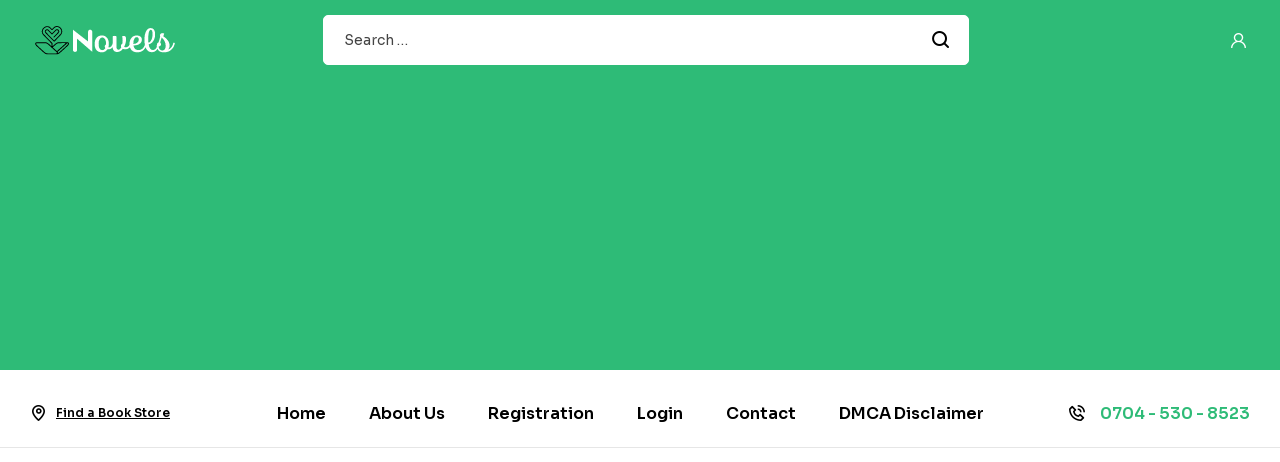

--- FILE ---
content_type: text/html; charset=UTF-8
request_url: https://novels.com.ng/oprahs-latest-book-club-pick-is-being-adapted-for-tv/
body_size: 149182
content:
<!DOCTYPE html><html dir="ltr" lang="en-US" prefix="og: https://ogp.me/ns#" prefix="og: https://ogp.me/ns#"><head><meta charset="UTF-8"/>
<script>var __ezHttpConsent={setByCat:function(src,tagType,attributes,category,force,customSetScriptFn=null){var setScript=function(){if(force||window.ezTcfConsent[category]){if(typeof customSetScriptFn==='function'){customSetScriptFn();}else{var scriptElement=document.createElement(tagType);scriptElement.src=src;attributes.forEach(function(attr){for(var key in attr){if(attr.hasOwnProperty(key)){scriptElement.setAttribute(key,attr[key]);}}});var firstScript=document.getElementsByTagName(tagType)[0];firstScript.parentNode.insertBefore(scriptElement,firstScript);}}};if(force||(window.ezTcfConsent&&window.ezTcfConsent.loaded)){setScript();}else if(typeof getEzConsentData==="function"){getEzConsentData().then(function(ezTcfConsent){if(ezTcfConsent&&ezTcfConsent.loaded){setScript();}else{console.error("cannot get ez consent data");force=true;setScript();}});}else{force=true;setScript();console.error("getEzConsentData is not a function");}},};</script>
<script>var ezTcfConsent=window.ezTcfConsent?window.ezTcfConsent:{loaded:false,store_info:false,develop_and_improve_services:false,measure_ad_performance:false,measure_content_performance:false,select_basic_ads:false,create_ad_profile:false,select_personalized_ads:false,create_content_profile:false,select_personalized_content:false,understand_audiences:false,use_limited_data_to_select_content:false,};function getEzConsentData(){return new Promise(function(resolve){document.addEventListener("ezConsentEvent",function(event){var ezTcfConsent=event.detail.ezTcfConsent;resolve(ezTcfConsent);});});}</script>
<script>if(typeof _setEzCookies!=='function'){function _setEzCookies(ezConsentData){var cookies=window.ezCookieQueue;for(var i=0;i<cookies.length;i++){var cookie=cookies[i];if(ezConsentData&&ezConsentData.loaded&&ezConsentData[cookie.tcfCategory]){document.cookie=cookie.name+"="+cookie.value;}}}}
window.ezCookieQueue=window.ezCookieQueue||[];if(typeof addEzCookies!=='function'){function addEzCookies(arr){window.ezCookieQueue=[...window.ezCookieQueue,...arr];}}
addEzCookies([]);if(window.ezTcfConsent&&window.ezTcfConsent.loaded){_setEzCookies(window.ezTcfConsent);}else if(typeof getEzConsentData==="function"){getEzConsentData().then(function(ezTcfConsent){if(ezTcfConsent&&ezTcfConsent.loaded){_setEzCookies(window.ezTcfConsent);}else{console.error("cannot get ez consent data");_setEzCookies(window.ezTcfConsent);}});}else{console.error("getEzConsentData is not a function");_setEzCookies(window.ezTcfConsent);}</script>
<script data-ezscrex='false' data-cfasync='false' data-pagespeed-no-defer>var __ez=__ez||{};__ez.stms=Date.now();__ez.evt={};__ez.script={};__ez.ck=__ez.ck||{};__ez.template={};__ez.template.isOrig=true;window.__ezScriptHost="//www.ezojs.com";__ez.queue=__ez.queue||function(){var e=0,i=0,t=[],n=!1,o=[],r=[],s=!0,a=function(e,i,n,o,r,s,a){var l=arguments.length>7&&void 0!==arguments[7]?arguments[7]:window,d=this;this.name=e,this.funcName=i,this.parameters=null===n?null:w(n)?n:[n],this.isBlock=o,this.blockedBy=r,this.deleteWhenComplete=s,this.isError=!1,this.isComplete=!1,this.isInitialized=!1,this.proceedIfError=a,this.fWindow=l,this.isTimeDelay=!1,this.process=function(){f("... func = "+e),d.isInitialized=!0,d.isComplete=!0,f("... func.apply: "+e);var i=d.funcName.split("."),n=null,o=this.fWindow||window;i.length>3||(n=3===i.length?o[i[0]][i[1]][i[2]]:2===i.length?o[i[0]][i[1]]:o[d.funcName]),null!=n&&n.apply(null,this.parameters),!0===d.deleteWhenComplete&&delete t[e],!0===d.isBlock&&(f("----- F'D: "+d.name),m())}},l=function(e,i,t,n,o,r,s){var a=arguments.length>7&&void 0!==arguments[7]?arguments[7]:window,l=this;this.name=e,this.path=i,this.async=o,this.defer=r,this.isBlock=t,this.blockedBy=n,this.isInitialized=!1,this.isError=!1,this.isComplete=!1,this.proceedIfError=s,this.fWindow=a,this.isTimeDelay=!1,this.isPath=function(e){return"/"===e[0]&&"/"!==e[1]},this.getSrc=function(e){return void 0!==window.__ezScriptHost&&this.isPath(e)&&"banger.js"!==this.name?window.__ezScriptHost+e:e},this.process=function(){l.isInitialized=!0,f("... file = "+e);var i=this.fWindow?this.fWindow.document:document,t=i.createElement("script");t.src=this.getSrc(this.path),!0===o?t.async=!0:!0===r&&(t.defer=!0),t.onerror=function(){var e={url:window.location.href,name:l.name,path:l.path,user_agent:window.navigator.userAgent};"undefined"!=typeof _ezaq&&(e.pageview_id=_ezaq.page_view_id);var i=encodeURIComponent(JSON.stringify(e)),t=new XMLHttpRequest;t.open("GET","//g.ezoic.net/ezqlog?d="+i,!0),t.send(),f("----- ERR'D: "+l.name),l.isError=!0,!0===l.isBlock&&m()},t.onreadystatechange=t.onload=function(){var e=t.readyState;f("----- F'D: "+l.name),e&&!/loaded|complete/.test(e)||(l.isComplete=!0,!0===l.isBlock&&m())},i.getElementsByTagName("head")[0].appendChild(t)}},d=function(e,i){this.name=e,this.path="",this.async=!1,this.defer=!1,this.isBlock=!1,this.blockedBy=[],this.isInitialized=!0,this.isError=!1,this.isComplete=i,this.proceedIfError=!1,this.isTimeDelay=!1,this.process=function(){}};function c(e,i,n,s,a,d,c,u,f){var m=new l(e,i,n,s,a,d,c,f);!0===u?o[e]=m:r[e]=m,t[e]=m,h(m)}function h(e){!0!==u(e)&&0!=s&&e.process()}function u(e){if(!0===e.isTimeDelay&&!1===n)return f(e.name+" blocked = TIME DELAY!"),!0;if(w(e.blockedBy))for(var i=0;i<e.blockedBy.length;i++){var o=e.blockedBy[i];if(!1===t.hasOwnProperty(o))return f(e.name+" blocked = "+o),!0;if(!0===e.proceedIfError&&!0===t[o].isError)return!1;if(!1===t[o].isComplete)return f(e.name+" blocked = "+o),!0}return!1}function f(e){var i=window.location.href,t=new RegExp("[?&]ezq=([^&#]*)","i").exec(i);"1"===(t?t[1]:null)&&console.debug(e)}function m(){++e>200||(f("let's go"),p(o),p(r))}function p(e){for(var i in e)if(!1!==e.hasOwnProperty(i)){var t=e[i];!0===t.isComplete||u(t)||!0===t.isInitialized||!0===t.isError?!0===t.isError?f(t.name+": error"):!0===t.isComplete?f(t.name+": complete already"):!0===t.isInitialized&&f(t.name+": initialized already"):t.process()}}function w(e){return"[object Array]"==Object.prototype.toString.call(e)}return window.addEventListener("load",(function(){setTimeout((function(){n=!0,f("TDELAY -----"),m()}),5e3)}),!1),{addFile:c,addFileOnce:function(e,i,n,o,r,s,a,l,d){t[e]||c(e,i,n,o,r,s,a,l,d)},addDelayFile:function(e,i){var n=new l(e,i,!1,[],!1,!1,!0);n.isTimeDelay=!0,f(e+" ...  FILE! TDELAY"),r[e]=n,t[e]=n,h(n)},addFunc:function(e,n,s,l,d,c,u,f,m,p){!0===c&&(e=e+"_"+i++);var w=new a(e,n,s,l,d,u,f,p);!0===m?o[e]=w:r[e]=w,t[e]=w,h(w)},addDelayFunc:function(e,i,n){var o=new a(e,i,n,!1,[],!0,!0);o.isTimeDelay=!0,f(e+" ...  FUNCTION! TDELAY"),r[e]=o,t[e]=o,h(o)},items:t,processAll:m,setallowLoad:function(e){s=e},markLoaded:function(e){if(e&&0!==e.length){if(e in t){var i=t[e];!0===i.isComplete?f(i.name+" "+e+": error loaded duplicate"):(i.isComplete=!0,i.isInitialized=!0)}else t[e]=new d(e,!0);f("markLoaded dummyfile: "+t[e].name)}},logWhatsBlocked:function(){for(var e in t)!1!==t.hasOwnProperty(e)&&u(t[e])}}}();__ez.evt.add=function(e,t,n){e.addEventListener?e.addEventListener(t,n,!1):e.attachEvent?e.attachEvent("on"+t,n):e["on"+t]=n()},__ez.evt.remove=function(e,t,n){e.removeEventListener?e.removeEventListener(t,n,!1):e.detachEvent?e.detachEvent("on"+t,n):delete e["on"+t]};__ez.script.add=function(e){var t=document.createElement("script");t.src=e,t.async=!0,t.type="text/javascript",document.getElementsByTagName("head")[0].appendChild(t)};__ez.dot=__ez.dot||{};__ez.queue.addFileOnce('/detroitchicago/boise.js', '//go.ezodn.com/detroitchicago/boise.js?gcb=195-0&cb=5', true, [], true, false, true, false);__ez.queue.addFileOnce('/parsonsmaize/abilene.js', '//go.ezodn.com/parsonsmaize/abilene.js?gcb=195-0&cb=e80eca0cdb', true, [], true, false, true, false);__ez.queue.addFileOnce('/parsonsmaize/mulvane.js', '//go.ezodn.com/parsonsmaize/mulvane.js?gcb=195-0&cb=e75e48eec0', true, ['/parsonsmaize/abilene.js'], true, false, true, false);__ez.queue.addFileOnce('/detroitchicago/birmingham.js', '//go.ezodn.com/detroitchicago/birmingham.js?gcb=195-0&cb=539c47377c', true, ['/parsonsmaize/abilene.js'], true, false, true, false);</script>
<script data-ezscrex="false" type="text/javascript" data-cfasync="false">window._ezaq = Object.assign({"ad_cache_level":0,"adpicker_placement_cnt":0,"ai_placeholder_cache_level":0,"ai_placeholder_placement_cnt":-1,"article_category":"Arts \u0026amp; Literature","author":"Nadmin","domain":"novels.com.ng","domain_id":650012,"ezcache_level":0,"ezcache_skip_code":0,"has_bad_image":0,"has_bad_words":0,"is_sitespeed":0,"lt_cache_level":0,"publish_date":"2022-02-10","response_size":140695,"response_size_orig":134836,"response_time_orig":0,"template_id":120,"url":"https://novels.com.ng/oprahs-latest-book-club-pick-is-being-adapted-for-tv/","word_count":0,"worst_bad_word_level":0}, typeof window._ezaq !== "undefined" ? window._ezaq : {});__ez.queue.markLoaded('ezaqBaseReady');</script>
<script type='text/javascript' data-ezscrex='false' data-cfasync='false'>
window.ezAnalyticsStatic = true;
window._ez_send_requests_through_ezoic = true;window.ezWp = true;
function analyticsAddScript(script) {
	var ezDynamic = document.createElement('script');
	ezDynamic.type = 'text/javascript';
	ezDynamic.innerHTML = script;
	document.head.appendChild(ezDynamic);
}
function getCookiesWithPrefix() {
    var allCookies = document.cookie.split(';');
    var cookiesWithPrefix = {};

    for (var i = 0; i < allCookies.length; i++) {
        var cookie = allCookies[i].trim();

        for (var j = 0; j < arguments.length; j++) {
            var prefix = arguments[j];
            if (cookie.indexOf(prefix) === 0) {
                var cookieParts = cookie.split('=');
                var cookieName = cookieParts[0];
                var cookieValue = cookieParts.slice(1).join('=');
                cookiesWithPrefix[cookieName] = decodeURIComponent(cookieValue);
                break; // Once matched, no need to check other prefixes
            }
        }
    }

    return cookiesWithPrefix;
}
function productAnalytics() {
	var d = {"dhh":"//go.ezodn.com","pr":[6],"omd5":"99a7a8c64ff6cd23140af1937dbd353e","nar":"risk score"};
	d.u = _ezaq.url;
	d.p = _ezaq.page_view_id;
	d.v = _ezaq.visit_uuid;
	d.ab = _ezaq.ab_test_id;
	d.e = JSON.stringify(_ezaq);
	d.ref = document.referrer;
	d.c = getCookiesWithPrefix('active_template', 'ez', 'lp_');
	if(typeof ez_utmParams !== 'undefined') {
		d.utm = ez_utmParams;
	}

	var dataText = JSON.stringify(d);
	var xhr = new XMLHttpRequest();
	xhr.open('POST','//g.ezoic.net/ezais/analytics?cb=1', true);
	xhr.onload = function () {
		if (xhr.status!=200) {
            return;
		}

        if(document.readyState !== 'loading') {
            analyticsAddScript(xhr.response);
            return;
        }

        var eventFunc = function() {
            if(document.readyState === 'loading') {
                return;
            }
            document.removeEventListener('readystatechange', eventFunc, false);
            analyticsAddScript(xhr.response);
        };

        document.addEventListener('readystatechange', eventFunc, false);
	};
	xhr.setRequestHeader('Content-Type','text/plain');
	xhr.send(dataText);
}
__ez.queue.addFunc("productAnalytics", "productAnalytics", null, true, ['ezaqBaseReady'], false, false, false, true);
</script><base href="https://novels.com.ng/oprahs-latest-book-club-pick-is-being-adapted-for-tv/"/>
	
	<meta name="viewport" content="width=device-width, initial-scale=1.0, maximum-scale=1.0"/>
	<link rel="profile" href="//gmpg.org/xfn/11"/>
	
	<style>img:is([sizes="auto" i], [sizes^="auto," i]) { contain-intrinsic-size: 3000px 1500px }</style>
	
		<!-- All in One SEO Pro 4.5.3.1 - aioseo.com -->
		<meta name="description" content="Lorem ipsum dolor sit amet, consectetur adipisicing elit, sed do eiusmod tempor incididunt ut labore et dolore magna lirabe ites ipsum dolor sit amet…"/>
		<meta name="robots" content="max-image-preview:large"/>
		<link rel="canonical" href="https://novels.com.ng/oprahs-latest-book-club-pick-is-being-adapted-for-tv/"/>
		<meta name="generator" content="All in One SEO Pro (AIOSEO) 4.5.3.1"/>
		<meta property="og:locale" content="en_US"/>
		<meta property="og:site_name" content="Novels | Hausa | English  and Others - The Den of Novels"/>
		<meta property="og:type" content="article"/>
		<meta property="og:title" content="Oprah’s Latest Book Club Pick is Being Adapted for TV! - Novels | Hausa | English and Others"/>
		<meta property="og:description" content="Lorem ipsum dolor sit amet, consectetur adipisicing elit, sed do eiusmod tempor incididunt ut labore et dolore magna lirabe ites ipsum dolor sit amet…"/>
		<meta property="og:url" content="https://novels.com.ng/oprahs-latest-book-club-pick-is-being-adapted-for-tv/"/>
		<meta property="og:image" content="https://novels.com.ng/wp-content/uploads/2022/11/Novels-Flat-Logo-x2.png"/>
		<meta property="og:image:secure_url" content="https://novels.com.ng/wp-content/uploads/2022/11/Novels-Flat-Logo-x2.png"/>
		<meta property="article:published_time" content="2022-02-11T02:05:31+00:00"/>
		<meta property="article:modified_time" content="2022-02-11T02:05:31+00:00"/>
		<meta name="twitter:card" content="summary_large_image"/>
		<meta name="twitter:title" content="Oprah’s Latest Book Club Pick is Being Adapted for TV! - Novels | Hausa | English and Others"/>
		<meta name="twitter:description" content="Lorem ipsum dolor sit amet, consectetur adipisicing elit, sed do eiusmod tempor incididunt ut labore et dolore magna lirabe ites ipsum dolor sit amet…"/>
		<meta name="twitter:image" content="https://novels.com.ng/wp-content/uploads/2022/11/Novels-Flat-Logo-x2.png"/>
		<script type="application/ld+json" class="aioseo-schema">
			{"@context":"https:\/\/schema.org","@graph":[{"@type":"BlogPosting","@id":"https:\/\/novels.com.ng\/oprahs-latest-book-club-pick-is-being-adapted-for-tv\/#blogposting","name":"Oprah\u2019s Latest Book Club Pick is Being Adapted for TV! - Novels | Hausa | English and Others","headline":"Oprah&#8217;s Latest Book Club Pick is Being Adapted for TV!","author":{"@id":"https:\/\/novels.com.ng\/author\/nadmin\/#author"},"publisher":{"@id":"https:\/\/novels.com.ng\/#organization"},"image":{"@type":"ImageObject","url":"https:\/\/novels.com.ng\/wp-content\/uploads\/2022\/02\/placeholder.jpeg","width":1000,"height":1000},"datePublished":"2022-02-11T02:05:31+00:00","dateModified":"2022-02-11T02:05:31+00:00","inLanguage":"en-US","commentCount":3,"mainEntityOfPage":{"@id":"https:\/\/novels.com.ng\/oprahs-latest-book-club-pick-is-being-adapted-for-tv\/#webpage"},"isPartOf":{"@id":"https:\/\/novels.com.ng\/oprahs-latest-book-club-pick-is-being-adapted-for-tv\/#webpage"},"articleSection":"Arts &amp; Literature"},{"@type":"BreadcrumbList","@id":"https:\/\/novels.com.ng\/oprahs-latest-book-club-pick-is-being-adapted-for-tv\/#breadcrumblist","itemListElement":[{"@type":"ListItem","@id":"https:\/\/novels.com.ng\/#listItem","position":1,"name":"Home","item":"https:\/\/novels.com.ng\/","nextItem":"https:\/\/novels.com.ng\/oprahs-latest-book-club-pick-is-being-adapted-for-tv\/#listItem"},{"@type":"ListItem","@id":"https:\/\/novels.com.ng\/oprahs-latest-book-club-pick-is-being-adapted-for-tv\/#listItem","position":2,"name":"Oprah's Latest Book Club Pick is Being Adapted for TV!","previousItem":"https:\/\/novels.com.ng\/#listItem"}]},{"@type":"Organization","@id":"https:\/\/novels.com.ng\/#organization","name":"Novels | Hausa | English  and Others","url":"https:\/\/novels.com.ng\/","logo":{"@type":"ImageObject","url":"https:\/\/novels.com.ng\/wp-content\/uploads\/2022\/11\/Novels-Flat-Logo-x2.png","@id":"https:\/\/novels.com.ng\/oprahs-latest-book-club-pick-is-being-adapted-for-tv\/#organizationLogo","width":205,"height":54},"image":{"@id":"https:\/\/novels.com.ng\/#organizationLogo"}},{"@type":"Person","@id":"https:\/\/novels.com.ng\/author\/nadmin\/#author","url":"https:\/\/novels.com.ng\/author\/nadmin\/","name":"Nadmin","image":{"@type":"ImageObject","@id":"https:\/\/novels.com.ng\/oprahs-latest-book-club-pick-is-being-adapted-for-tv\/#authorImage","url":"https:\/\/secure.gravatar.com\/avatar\/a5c76cd6497c23cba29abcadeaba7bf1?s=96&d=mm&r=g","width":96,"height":96,"caption":"Nadmin"}},{"@type":"WebPage","@id":"https:\/\/novels.com.ng\/oprahs-latest-book-club-pick-is-being-adapted-for-tv\/#webpage","url":"https:\/\/novels.com.ng\/oprahs-latest-book-club-pick-is-being-adapted-for-tv\/","name":"Oprah\u2019s Latest Book Club Pick is Being Adapted for TV! - Novels | Hausa | English and Others","description":"Lorem ipsum dolor sit amet, consectetur adipisicing elit, sed do eiusmod tempor incididunt ut labore et dolore magna lirabe ites ipsum dolor sit amet\u2026","inLanguage":"en-US","isPartOf":{"@id":"https:\/\/novels.com.ng\/#website"},"breadcrumb":{"@id":"https:\/\/novels.com.ng\/oprahs-latest-book-club-pick-is-being-adapted-for-tv\/#breadcrumblist"},"author":{"@id":"https:\/\/novels.com.ng\/author\/nadmin\/#author"},"creator":{"@id":"https:\/\/novels.com.ng\/author\/nadmin\/#author"},"image":{"@type":"ImageObject","url":"https:\/\/novels.com.ng\/wp-content\/uploads\/2022\/02\/placeholder.jpeg","@id":"https:\/\/novels.com.ng\/oprahs-latest-book-club-pick-is-being-adapted-for-tv\/#mainImage","width":1000,"height":1000},"primaryImageOfPage":{"@id":"https:\/\/novels.com.ng\/oprahs-latest-book-club-pick-is-being-adapted-for-tv\/#mainImage"},"datePublished":"2022-02-11T02:05:31+00:00","dateModified":"2022-02-11T02:05:31+00:00"},{"@type":"WebSite","@id":"https:\/\/novels.com.ng\/#website","url":"https:\/\/novels.com.ng\/","name":"Novels | Hausa | English  and Others","description":"The Den of Novels","inLanguage":"en-US","publisher":{"@id":"https:\/\/novels.com.ng\/#organization"}}]}
		</script>
		<!-- All in One SEO Pro -->

<meta name="dlm-version" content="4.9.14"/><link rel="dns-prefetch" href="//fonts.googleapis.com"/>
<link rel="dns-prefetch" href="//s.w.org"/>
<link rel="pingback" href="https://novels.com.ng/xmlrpc.php"/>
<!-- Search Engine Optimization by Rank Math - https://rankmath.com/ -->
<title>Oprah’s Latest Book Club Pick is Being Adapted for TV! - Novels | Hausa | English and Others</title>
<meta name="description" content="Lorem ipsum dolor sit amet, consectetur adipisicing elit, sed do eiusmod tempor incididunt ut labore et dolore magna lirabe ites ipsum dolor sit amet…"/>
<meta name="robots" content="follow, index, max-snippet:-1, max-video-preview:-1, max-image-preview:large"/>
<link rel="canonical" href="https://novels.com.ng/oprahs-latest-book-club-pick-is-being-adapted-for-tv/"/>
<meta property="og:locale" content="en_US"/>
<meta property="og:type" content="article"/>
<meta property="og:title" content="Oprah&#39;s Latest Book Club Pick is Being Adapted for TV! - Novels | Hausa | English and Others"/>
<meta property="og:description" content="Lorem ipsum dolor sit amet, consectetur adipisicing elit, sed do eiusmod tempor incididunt ut labore et dolore magna lirabe ites ipsum dolor sit amet…"/>
<meta property="og:url" content="https://novels.com.ng/oprahs-latest-book-club-pick-is-being-adapted-for-tv/"/>
<meta property="og:site_name" content="Novels | Hausa | English and Others"/>
<meta property="article:section" content="Arts &amp; Literature"/>
<meta property="og:image" content="https://novels.com.ng/wp-content/uploads/2022/02/placeholder.jpeg"/>
<meta property="og:image:secure_url" content="https://novels.com.ng/wp-content/uploads/2022/02/placeholder.jpeg"/>
<meta property="og:image:width" content="1000"/>
<meta property="og:image:height" content="1000"/>
<meta property="og:image:alt" content="Oprah’s Latest Book Club Pick is Being Adapted for TV!"/>
<meta property="og:image:type" content="image/jpeg"/>
<meta property="article:published_time" content="2022-02-11T02:05:31+00:00"/>
<meta name="twitter:card" content="summary_large_image"/>
<meta name="twitter:title" content="Oprah&#39;s Latest Book Club Pick is Being Adapted for TV! - Novels | Hausa | English and Others"/>
<meta name="twitter:description" content="Lorem ipsum dolor sit amet, consectetur adipisicing elit, sed do eiusmod tempor incididunt ut labore et dolore magna lirabe ites ipsum dolor sit amet…"/>
<meta name="twitter:image" content="https://novels.com.ng/wp-content/uploads/2022/02/placeholder.jpeg"/>
<meta name="twitter:label1" content="Written by"/>
<meta name="twitter:data1" content="Nadmin"/>
<meta name="twitter:label2" content="Time to read"/>
<meta name="twitter:data2" content="1 minute"/>
<script type="application/ld+json" class="rank-math-schema">{"@context":"https://schema.org","@graph":[{"@type":"Organization","@id":"https://novels.com.ng/#organization","name":"Novels Nigeria","url":"https://novels.com.ng","email":"admin@novels.com.ng","logo":{"@type":"ImageObject","@id":"https://novels.com.ng/#logo","url":"https://novels.com.ng/wp-content/uploads/2024/01/Novels-Dark-Logo.svg","contentUrl":"https://novels.com.ng/wp-content/uploads/2024/01/Novels-Dark-Logo.svg","caption":"Novels | Hausa | English and Others","inLanguage":"en-US","width":"379","height":"100"}},{"@type":"WebSite","@id":"https://novels.com.ng/#website","url":"https://novels.com.ng","name":"Novels | Hausa | English and Others","alternateName":"Hausa Novels","publisher":{"@id":"https://novels.com.ng/#organization"},"inLanguage":"en-US"},{"@type":"ImageObject","@id":"https://novels.com.ng/wp-content/uploads/2022/02/placeholder.jpeg","url":"https://novels.com.ng/wp-content/uploads/2022/02/placeholder.jpeg","width":"1000","height":"1000","inLanguage":"en-US"},{"@type":"BreadcrumbList","@id":"https://novels.com.ng/oprahs-latest-book-club-pick-is-being-adapted-for-tv/#breadcrumb","itemListElement":[{"@type":"ListItem","position":"1","item":{"@id":"https://novels.com.ng","name":"Home"}},{"@type":"ListItem","position":"2","item":{"@id":"https://novels.com.ng/category/arts-literature/","name":"Arts &amp; Literature"}},{"@type":"ListItem","position":"3","item":{"@id":"https://novels.com.ng/oprahs-latest-book-club-pick-is-being-adapted-for-tv/","name":"Oprah&#8217;s Latest Book Club Pick is Being Adapted for TV!"}}]},{"@type":"WebPage","@id":"https://novels.com.ng/oprahs-latest-book-club-pick-is-being-adapted-for-tv/#webpage","url":"https://novels.com.ng/oprahs-latest-book-club-pick-is-being-adapted-for-tv/","name":"Oprah&#039;s Latest Book Club Pick is Being Adapted for TV! - Novels | Hausa | English and Others","datePublished":"2022-02-11T02:05:31+00:00","dateModified":"2022-02-11T02:05:31+00:00","isPartOf":{"@id":"https://novels.com.ng/#website"},"primaryImageOfPage":{"@id":"https://novels.com.ng/wp-content/uploads/2022/02/placeholder.jpeg"},"inLanguage":"en-US","breadcrumb":{"@id":"https://novels.com.ng/oprahs-latest-book-club-pick-is-being-adapted-for-tv/#breadcrumb"}},{"@type":"Person","@id":"https://novels.com.ng/author/nadmin/","name":"Nadmin","url":"https://novels.com.ng/author/nadmin/","image":{"@type":"ImageObject","@id":"https://secure.gravatar.com/avatar/a5c76cd6497c23cba29abcadeaba7bf1?s=96&amp;d=mm&amp;r=g","url":"https://secure.gravatar.com/avatar/a5c76cd6497c23cba29abcadeaba7bf1?s=96&amp;d=mm&amp;r=g","caption":"Nadmin","inLanguage":"en-US"},"sameAs":["https://novels.com.ng"],"worksFor":{"@id":"https://novels.com.ng/#organization"}},{"@type":"BlogPosting","headline":"Oprah&#039;s Latest Book Club Pick is Being Adapted for TV! - Novels | Hausa | English and Others","datePublished":"2022-02-11T02:05:31+00:00","dateModified":"2022-02-11T02:05:31+00:00","articleSection":"Arts &amp; Literature","author":{"@id":"https://novels.com.ng/author/nadmin/","name":"Nadmin"},"publisher":{"@id":"https://novels.com.ng/#organization"},"description":"Lorem ipsum dolor sit amet, consectetur adipisicing elit, sed do eiusmod tempor incididunt ut labore et dolore magna lirabe ites ipsum dolor sit amet\u2026","name":"Oprah&#039;s Latest Book Club Pick is Being Adapted for TV! - Novels | Hausa | English and Others","@id":"https://novels.com.ng/oprahs-latest-book-club-pick-is-being-adapted-for-tv/#richSnippet","isPartOf":{"@id":"https://novels.com.ng/oprahs-latest-book-club-pick-is-being-adapted-for-tv/#webpage"},"image":{"@id":"https://novels.com.ng/wp-content/uploads/2022/02/placeholder.jpeg"},"inLanguage":"en-US","mainEntityOfPage":{"@id":"https://novels.com.ng/oprahs-latest-book-club-pick-is-being-adapted-for-tv/#webpage"}}]}</script>
<!-- /Rank Math WordPress SEO plugin -->

<link rel="dns-prefetch" href="//ajax.googleapis.com"/>
<link rel="dns-prefetch" href="//www.googletagmanager.com"/>
<link rel="dns-prefetch" href="//fonts.googleapis.com"/>
<link rel="dns-prefetch" href="//pagead2.googlesyndication.com"/>
		<!-- This site uses the Google Analytics by MonsterInsights plugin v9.0.0 - Using Analytics tracking - https://www.monsterinsights.com/ -->
							<script src="//www.googletagmanager.com/gtag/js?id=G-FGKFTCMH8P" data-cfasync="false" data-wpfc-render="false" async=""></script>
			<script data-cfasync="false" data-wpfc-render="false">
				var mi_version = '9.0.0';
				var mi_track_user = true;
				var mi_no_track_reason = '';
								var MonsterInsightsDefaultLocations = {"page_location":"https:\/\/novels.com.ng\/oprahs-latest-book-club-pick-is-being-adapted-for-tv\/"};
				if ( typeof MonsterInsightsPrivacyGuardFilter === 'function' ) {
					var MonsterInsightsLocations = (typeof MonsterInsightsExcludeQuery === 'object') ? MonsterInsightsPrivacyGuardFilter( MonsterInsightsExcludeQuery ) : MonsterInsightsPrivacyGuardFilter( MonsterInsightsDefaultLocations );
				} else {
					var MonsterInsightsLocations = (typeof MonsterInsightsExcludeQuery === 'object') ? MonsterInsightsExcludeQuery : MonsterInsightsDefaultLocations;
				}

								var disableStrs = [
										'ga-disable-G-FGKFTCMH8P',
									];

				/* Function to detect opted out users */
				function __gtagTrackerIsOptedOut() {
					for (var index = 0; index < disableStrs.length; index++) {
						if (document.cookie.indexOf(disableStrs[index] + '=true') > -1) {
							return true;
						}
					}

					return false;
				}

				/* Disable tracking if the opt-out cookie exists. */
				if (__gtagTrackerIsOptedOut()) {
					for (var index = 0; index < disableStrs.length; index++) {
						window[disableStrs[index]] = true;
					}
				}

				/* Opt-out function */
				function __gtagTrackerOptout() {
					for (var index = 0; index < disableStrs.length; index++) {
						document.cookie = disableStrs[index] + '=true; expires=Thu, 31 Dec 2099 23:59:59 UTC; path=/';
						window[disableStrs[index]] = true;
					}
				}

				if ('undefined' === typeof gaOptout) {
					function gaOptout() {
						__gtagTrackerOptout();
					}
				}
								window.dataLayer = window.dataLayer || [];

				window.MonsterInsightsDualTracker = {
					helpers: {},
					trackers: {},
				};
				if (mi_track_user) {
					function __gtagDataLayer() {
						dataLayer.push(arguments);
					}

					function __gtagTracker(type, name, parameters) {
						if (!parameters) {
							parameters = {};
						}

						if (parameters.send_to) {
							__gtagDataLayer.apply(null, arguments);
							return;
						}

						if (type === 'event') {
														parameters.send_to = monsterinsights_frontend.v4_id;
							var hookName = name;
							if (typeof parameters['event_category'] !== 'undefined') {
								hookName = parameters['event_category'] + ':' + name;
							}

							if (typeof MonsterInsightsDualTracker.trackers[hookName] !== 'undefined') {
								MonsterInsightsDualTracker.trackers[hookName](parameters);
							} else {
								__gtagDataLayer('event', name, parameters);
							}
							
						} else {
							__gtagDataLayer.apply(null, arguments);
						}
					}

					__gtagTracker('js', new Date());
					__gtagTracker('set', {
						'developer_id.dZGIzZG': true,
											});
					if ( MonsterInsightsLocations.page_location ) {
						__gtagTracker('set', MonsterInsightsLocations);
					}
										__gtagTracker('config', 'G-FGKFTCMH8P', {"forceSSL":"true","link_attribution":"true"} );
															window.gtag = __gtagTracker;										(function () {
						/* https://developers.google.com/analytics/devguides/collection/analyticsjs/ */
						/* ga and __gaTracker compatibility shim. */
						var noopfn = function () {
							return null;
						};
						var newtracker = function () {
							return new Tracker();
						};
						var Tracker = function () {
							return null;
						};
						var p = Tracker.prototype;
						p.get = noopfn;
						p.set = noopfn;
						p.send = function () {
							var args = Array.prototype.slice.call(arguments);
							args.unshift('send');
							__gaTracker.apply(null, args);
						};
						var __gaTracker = function () {
							var len = arguments.length;
							if (len === 0) {
								return;
							}
							var f = arguments[len - 1];
							if (typeof f !== 'object' || f === null || typeof f.hitCallback !== 'function') {
								if ('send' === arguments[0]) {
									var hitConverted, hitObject = false, action;
									if ('event' === arguments[1]) {
										if ('undefined' !== typeof arguments[3]) {
											hitObject = {
												'eventAction': arguments[3],
												'eventCategory': arguments[2],
												'eventLabel': arguments[4],
												'value': arguments[5] ? arguments[5] : 1,
											}
										}
									}
									if ('pageview' === arguments[1]) {
										if ('undefined' !== typeof arguments[2]) {
											hitObject = {
												'eventAction': 'page_view',
												'page_path': arguments[2],
											}
										}
									}
									if (typeof arguments[2] === 'object') {
										hitObject = arguments[2];
									}
									if (typeof arguments[5] === 'object') {
										Object.assign(hitObject, arguments[5]);
									}
									if ('undefined' !== typeof arguments[1].hitType) {
										hitObject = arguments[1];
										if ('pageview' === hitObject.hitType) {
											hitObject.eventAction = 'page_view';
										}
									}
									if (hitObject) {
										action = 'timing' === arguments[1].hitType ? 'timing_complete' : hitObject.eventAction;
										hitConverted = mapArgs(hitObject);
										__gtagTracker('event', action, hitConverted);
									}
								}
								return;
							}

							function mapArgs(args) {
								var arg, hit = {};
								var gaMap = {
									'eventCategory': 'event_category',
									'eventAction': 'event_action',
									'eventLabel': 'event_label',
									'eventValue': 'event_value',
									'nonInteraction': 'non_interaction',
									'timingCategory': 'event_category',
									'timingVar': 'name',
									'timingValue': 'value',
									'timingLabel': 'event_label',
									'page': 'page_path',
									'location': 'page_location',
									'title': 'page_title',
									'referrer' : 'page_referrer',
								};
								for (arg in args) {
																		if (!(!args.hasOwnProperty(arg) || !gaMap.hasOwnProperty(arg))) {
										hit[gaMap[arg]] = args[arg];
									} else {
										hit[arg] = args[arg];
									}
								}
								return hit;
							}

							try {
								f.hitCallback();
							} catch (ex) {
							}
						};
						__gaTracker.create = newtracker;
						__gaTracker.getByName = newtracker;
						__gaTracker.getAll = function () {
							return [];
						};
						__gaTracker.remove = noopfn;
						__gaTracker.loaded = true;
						window['__gaTracker'] = __gaTracker;
					})();
									} else {
										console.log("");
					(function () {
						function __gtagTracker() {
							return null;
						}

						window['__gtagTracker'] = __gtagTracker;
						window['gtag'] = __gtagTracker;
					})();
									}
			</script>
				<!-- / Google Analytics by MonsterInsights -->
		<script>
window._wpemojiSettings = {"baseUrl":"https:\/\/s.w.org\/images\/core\/emoji\/15.0.3\/72x72\/","ext":".png","svgUrl":"https:\/\/s.w.org\/images\/core\/emoji\/15.0.3\/svg\/","svgExt":".svg","source":{"concatemoji":"https:\/\/novels.com.ng\/wp-includes\/js\/wp-emoji-release.min.js?ver=6.7.4"}};
/*! This file is auto-generated */
!function(i,n){var o,s,e;function c(e){try{var t={supportTests:e,timestamp:(new Date).valueOf()};sessionStorage.setItem(o,JSON.stringify(t))}catch(e){}}function p(e,t,n){e.clearRect(0,0,e.canvas.width,e.canvas.height),e.fillText(t,0,0);var t=new Uint32Array(e.getImageData(0,0,e.canvas.width,e.canvas.height).data),r=(e.clearRect(0,0,e.canvas.width,e.canvas.height),e.fillText(n,0,0),new Uint32Array(e.getImageData(0,0,e.canvas.width,e.canvas.height).data));return t.every(function(e,t){return e===r[t]})}function u(e,t,n){switch(t){case"flag":return n(e,"\ud83c\udff3\ufe0f\u200d\u26a7\ufe0f","\ud83c\udff3\ufe0f\u200b\u26a7\ufe0f")?!1:!n(e,"\ud83c\uddfa\ud83c\uddf3","\ud83c\uddfa\u200b\ud83c\uddf3")&&!n(e,"\ud83c\udff4\udb40\udc67\udb40\udc62\udb40\udc65\udb40\udc6e\udb40\udc67\udb40\udc7f","\ud83c\udff4\u200b\udb40\udc67\u200b\udb40\udc62\u200b\udb40\udc65\u200b\udb40\udc6e\u200b\udb40\udc67\u200b\udb40\udc7f");case"emoji":return!n(e,"\ud83d\udc26\u200d\u2b1b","\ud83d\udc26\u200b\u2b1b")}return!1}function f(e,t,n){var r="undefined"!=typeof WorkerGlobalScope&&self instanceof WorkerGlobalScope?new OffscreenCanvas(300,150):i.createElement("canvas"),a=r.getContext("2d",{willReadFrequently:!0}),o=(a.textBaseline="top",a.font="600 32px Arial",{});return e.forEach(function(e){o[e]=t(a,e,n)}),o}function t(e){var t=i.createElement("script");t.src=e,t.defer=!0,i.head.appendChild(t)}"undefined"!=typeof Promise&&(o="wpEmojiSettingsSupports",s=["flag","emoji"],n.supports={everything:!0,everythingExceptFlag:!0},e=new Promise(function(e){i.addEventListener("DOMContentLoaded",e,{once:!0})}),new Promise(function(t){var n=function(){try{var e=JSON.parse(sessionStorage.getItem(o));if("object"==typeof e&&"number"==typeof e.timestamp&&(new Date).valueOf()<e.timestamp+604800&&"object"==typeof e.supportTests)return e.supportTests}catch(e){}return null}();if(!n){if("undefined"!=typeof Worker&&"undefined"!=typeof OffscreenCanvas&&"undefined"!=typeof URL&&URL.createObjectURL&&"undefined"!=typeof Blob)try{var e="postMessage("+f.toString()+"("+[JSON.stringify(s),u.toString(),p.toString()].join(",")+"));",r=new Blob([e],{type:"text/javascript"}),a=new Worker(URL.createObjectURL(r),{name:"wpTestEmojiSupports"});return void(a.onmessage=function(e){c(n=e.data),a.terminate(),t(n)})}catch(e){}c(n=f(s,u,p))}t(n)}).then(function(e){for(var t in e)n.supports[t]=e[t],n.supports.everything=n.supports.everything&&n.supports[t],"flag"!==t&&(n.supports.everythingExceptFlag=n.supports.everythingExceptFlag&&n.supports[t]);n.supports.everythingExceptFlag=n.supports.everythingExceptFlag&&!n.supports.flag,n.DOMReady=!1,n.readyCallback=function(){n.DOMReady=!0}}).then(function(){return e}).then(function(){var e;n.supports.everything||(n.readyCallback(),(e=n.source||{}).concatemoji?t(e.concatemoji):e.wpemoji&&e.twemoji&&(t(e.twemoji),t(e.wpemoji)))}))}((window,document),window._wpemojiSettings);
</script>
<link rel="stylesheet" id="hfe-widgets-style-css" href="https://novels.com.ng/wp-content/plugins/header-footer-elementor/inc/widgets-css/frontend.css?ver=1.6.36" media="all"/>
<style id="wp-emoji-styles-inline-css">

	img.wp-smiley, img.emoji {
		display: inline !important;
		border: none !important;
		box-shadow: none !important;
		height: 1em !important;
		width: 1em !important;
		margin: 0 0.07em !important;
		vertical-align: -0.1em !important;
		background: none !important;
		padding: 0 !important;
	}
</style>
<link rel="stylesheet" id="wp-block-library-css" href="https://novels.com.ng/wp-includes/css/dist/block-library/style.min.css?ver=6.7.4" media="all"/>
<style id="wp-block-library-theme-inline-css">
.wp-block-audio :where(figcaption){color:#555;font-size:13px;text-align:center}.is-dark-theme .wp-block-audio :where(figcaption){color:#ffffffa6}.wp-block-audio{margin:0 0 1em}.wp-block-code{border:1px solid #ccc;border-radius:4px;font-family:Menlo,Consolas,monaco,monospace;padding:.8em 1em}.wp-block-embed :where(figcaption){color:#555;font-size:13px;text-align:center}.is-dark-theme .wp-block-embed :where(figcaption){color:#ffffffa6}.wp-block-embed{margin:0 0 1em}.blocks-gallery-caption{color:#555;font-size:13px;text-align:center}.is-dark-theme .blocks-gallery-caption{color:#ffffffa6}:root :where(.wp-block-image figcaption){color:#555;font-size:13px;text-align:center}.is-dark-theme :root :where(.wp-block-image figcaption){color:#ffffffa6}.wp-block-image{margin:0 0 1em}.wp-block-pullquote{border-bottom:4px solid;border-top:4px solid;color:currentColor;margin-bottom:1.75em}.wp-block-pullquote cite,.wp-block-pullquote footer,.wp-block-pullquote__citation{color:currentColor;font-size:.8125em;font-style:normal;text-transform:uppercase}.wp-block-quote{border-left:.25em solid;margin:0 0 1.75em;padding-left:1em}.wp-block-quote cite,.wp-block-quote footer{color:currentColor;font-size:.8125em;font-style:normal;position:relative}.wp-block-quote:where(.has-text-align-right){border-left:none;border-right:.25em solid;padding-left:0;padding-right:1em}.wp-block-quote:where(.has-text-align-center){border:none;padding-left:0}.wp-block-quote.is-large,.wp-block-quote.is-style-large,.wp-block-quote:where(.is-style-plain){border:none}.wp-block-search .wp-block-search__label{font-weight:700}.wp-block-search__button{border:1px solid #ccc;padding:.375em .625em}:where(.wp-block-group.has-background){padding:1.25em 2.375em}.wp-block-separator.has-css-opacity{opacity:.4}.wp-block-separator{border:none;border-bottom:2px solid;margin-left:auto;margin-right:auto}.wp-block-separator.has-alpha-channel-opacity{opacity:1}.wp-block-separator:not(.is-style-wide):not(.is-style-dots){width:100px}.wp-block-separator.has-background:not(.is-style-dots){border-bottom:none;height:1px}.wp-block-separator.has-background:not(.is-style-wide):not(.is-style-dots){height:2px}.wp-block-table{margin:0 0 1em}.wp-block-table td,.wp-block-table th{word-break:normal}.wp-block-table :where(figcaption){color:#555;font-size:13px;text-align:center}.is-dark-theme .wp-block-table :where(figcaption){color:#ffffffa6}.wp-block-video :where(figcaption){color:#555;font-size:13px;text-align:center}.is-dark-theme .wp-block-video :where(figcaption){color:#ffffffa6}.wp-block-video{margin:0 0 1em}:root :where(.wp-block-template-part.has-background){margin-bottom:0;margin-top:0;padding:1.25em 2.375em}
</style>
<link rel="stylesheet" id="lets-info-up-block-css" href="https://novels.com.ng/wp-content/plugins/lets-info-up/frontend/css/style.min.css?ver=1.4.1" media="all"/>
<link rel="stylesheet" id="quads-style-css-css" href="https://novels.com.ng/wp-content/plugins/quick-adsense-reloaded/includes/gutenberg/dist/blocks.style.build.css?ver=2.0.85" media="all"/>
<style id="rank-math-toc-block-style-inline-css">
.wp-block-rank-math-toc-block nav ol{counter-reset:item}.wp-block-rank-math-toc-block nav ol li{display:block}.wp-block-rank-math-toc-block nav ol li:before{content:counters(item, ".") ". ";counter-increment:item}

</style>
<link rel="stylesheet" id="bookory-gutenberg-blocks-css" href="https://novels.com.ng/wp-content/themes/bookory/assets/css/base/gutenberg-blocks.css?ver=2.1.1" media="all"/>
<style id="classic-theme-styles-inline-css">
/*! This file is auto-generated */
.wp-block-button__link{color:#fff;background-color:#32373c;border-radius:9999px;box-shadow:none;text-decoration:none;padding:calc(.667em + 2px) calc(1.333em + 2px);font-size:1.125em}.wp-block-file__button{background:#32373c;color:#fff;text-decoration:none}
</style>
<style id="global-styles-inline-css">
:root{--wp--preset--aspect-ratio--square: 1;--wp--preset--aspect-ratio--4-3: 4/3;--wp--preset--aspect-ratio--3-4: 3/4;--wp--preset--aspect-ratio--3-2: 3/2;--wp--preset--aspect-ratio--2-3: 2/3;--wp--preset--aspect-ratio--16-9: 16/9;--wp--preset--aspect-ratio--9-16: 9/16;--wp--preset--color--black: #000000;--wp--preset--color--cyan-bluish-gray: #abb8c3;--wp--preset--color--white: #ffffff;--wp--preset--color--pale-pink: #f78da7;--wp--preset--color--vivid-red: #cf2e2e;--wp--preset--color--luminous-vivid-orange: #ff6900;--wp--preset--color--luminous-vivid-amber: #fcb900;--wp--preset--color--light-green-cyan: #7bdcb5;--wp--preset--color--vivid-green-cyan: #00d084;--wp--preset--color--pale-cyan-blue: #8ed1fc;--wp--preset--color--vivid-cyan-blue: #0693e3;--wp--preset--color--vivid-purple: #9b51e0;--wp--preset--gradient--vivid-cyan-blue-to-vivid-purple: linear-gradient(135deg,rgba(6,147,227,1) 0%,rgb(155,81,224) 100%);--wp--preset--gradient--light-green-cyan-to-vivid-green-cyan: linear-gradient(135deg,rgb(122,220,180) 0%,rgb(0,208,130) 100%);--wp--preset--gradient--luminous-vivid-amber-to-luminous-vivid-orange: linear-gradient(135deg,rgba(252,185,0,1) 0%,rgba(255,105,0,1) 100%);--wp--preset--gradient--luminous-vivid-orange-to-vivid-red: linear-gradient(135deg,rgba(255,105,0,1) 0%,rgb(207,46,46) 100%);--wp--preset--gradient--very-light-gray-to-cyan-bluish-gray: linear-gradient(135deg,rgb(238,238,238) 0%,rgb(169,184,195) 100%);--wp--preset--gradient--cool-to-warm-spectrum: linear-gradient(135deg,rgb(74,234,220) 0%,rgb(151,120,209) 20%,rgb(207,42,186) 40%,rgb(238,44,130) 60%,rgb(251,105,98) 80%,rgb(254,248,76) 100%);--wp--preset--gradient--blush-light-purple: linear-gradient(135deg,rgb(255,206,236) 0%,rgb(152,150,240) 100%);--wp--preset--gradient--blush-bordeaux: linear-gradient(135deg,rgb(254,205,165) 0%,rgb(254,45,45) 50%,rgb(107,0,62) 100%);--wp--preset--gradient--luminous-dusk: linear-gradient(135deg,rgb(255,203,112) 0%,rgb(199,81,192) 50%,rgb(65,88,208) 100%);--wp--preset--gradient--pale-ocean: linear-gradient(135deg,rgb(255,245,203) 0%,rgb(182,227,212) 50%,rgb(51,167,181) 100%);--wp--preset--gradient--electric-grass: linear-gradient(135deg,rgb(202,248,128) 0%,rgb(113,206,126) 100%);--wp--preset--gradient--midnight: linear-gradient(135deg,rgb(2,3,129) 0%,rgb(40,116,252) 100%);--wp--preset--font-size--small: 14px;--wp--preset--font-size--medium: 23px;--wp--preset--font-size--large: 26px;--wp--preset--font-size--x-large: 42px;--wp--preset--font-size--normal: 16px;--wp--preset--font-size--huge: 37px;--wp--preset--spacing--20: 0.44rem;--wp--preset--spacing--30: 0.67rem;--wp--preset--spacing--40: 1rem;--wp--preset--spacing--50: 1.5rem;--wp--preset--spacing--60: 2.25rem;--wp--preset--spacing--70: 3.38rem;--wp--preset--spacing--80: 5.06rem;--wp--preset--shadow--natural: 6px 6px 9px rgba(0, 0, 0, 0.2);--wp--preset--shadow--deep: 12px 12px 50px rgba(0, 0, 0, 0.4);--wp--preset--shadow--sharp: 6px 6px 0px rgba(0, 0, 0, 0.2);--wp--preset--shadow--outlined: 6px 6px 0px -3px rgba(255, 255, 255, 1), 6px 6px rgba(0, 0, 0, 1);--wp--preset--shadow--crisp: 6px 6px 0px rgba(0, 0, 0, 1);}:where(.is-layout-flex){gap: 0.5em;}:where(.is-layout-grid){gap: 0.5em;}body .is-layout-flex{display: flex;}.is-layout-flex{flex-wrap: wrap;align-items: center;}.is-layout-flex > :is(*, div){margin: 0;}body .is-layout-grid{display: grid;}.is-layout-grid > :is(*, div){margin: 0;}:where(.wp-block-columns.is-layout-flex){gap: 2em;}:where(.wp-block-columns.is-layout-grid){gap: 2em;}:where(.wp-block-post-template.is-layout-flex){gap: 1.25em;}:where(.wp-block-post-template.is-layout-grid){gap: 1.25em;}.has-black-color{color: var(--wp--preset--color--black) !important;}.has-cyan-bluish-gray-color{color: var(--wp--preset--color--cyan-bluish-gray) !important;}.has-white-color{color: var(--wp--preset--color--white) !important;}.has-pale-pink-color{color: var(--wp--preset--color--pale-pink) !important;}.has-vivid-red-color{color: var(--wp--preset--color--vivid-red) !important;}.has-luminous-vivid-orange-color{color: var(--wp--preset--color--luminous-vivid-orange) !important;}.has-luminous-vivid-amber-color{color: var(--wp--preset--color--luminous-vivid-amber) !important;}.has-light-green-cyan-color{color: var(--wp--preset--color--light-green-cyan) !important;}.has-vivid-green-cyan-color{color: var(--wp--preset--color--vivid-green-cyan) !important;}.has-pale-cyan-blue-color{color: var(--wp--preset--color--pale-cyan-blue) !important;}.has-vivid-cyan-blue-color{color: var(--wp--preset--color--vivid-cyan-blue) !important;}.has-vivid-purple-color{color: var(--wp--preset--color--vivid-purple) !important;}.has-black-background-color{background-color: var(--wp--preset--color--black) !important;}.has-cyan-bluish-gray-background-color{background-color: var(--wp--preset--color--cyan-bluish-gray) !important;}.has-white-background-color{background-color: var(--wp--preset--color--white) !important;}.has-pale-pink-background-color{background-color: var(--wp--preset--color--pale-pink) !important;}.has-vivid-red-background-color{background-color: var(--wp--preset--color--vivid-red) !important;}.has-luminous-vivid-orange-background-color{background-color: var(--wp--preset--color--luminous-vivid-orange) !important;}.has-luminous-vivid-amber-background-color{background-color: var(--wp--preset--color--luminous-vivid-amber) !important;}.has-light-green-cyan-background-color{background-color: var(--wp--preset--color--light-green-cyan) !important;}.has-vivid-green-cyan-background-color{background-color: var(--wp--preset--color--vivid-green-cyan) !important;}.has-pale-cyan-blue-background-color{background-color: var(--wp--preset--color--pale-cyan-blue) !important;}.has-vivid-cyan-blue-background-color{background-color: var(--wp--preset--color--vivid-cyan-blue) !important;}.has-vivid-purple-background-color{background-color: var(--wp--preset--color--vivid-purple) !important;}.has-black-border-color{border-color: var(--wp--preset--color--black) !important;}.has-cyan-bluish-gray-border-color{border-color: var(--wp--preset--color--cyan-bluish-gray) !important;}.has-white-border-color{border-color: var(--wp--preset--color--white) !important;}.has-pale-pink-border-color{border-color: var(--wp--preset--color--pale-pink) !important;}.has-vivid-red-border-color{border-color: var(--wp--preset--color--vivid-red) !important;}.has-luminous-vivid-orange-border-color{border-color: var(--wp--preset--color--luminous-vivid-orange) !important;}.has-luminous-vivid-amber-border-color{border-color: var(--wp--preset--color--luminous-vivid-amber) !important;}.has-light-green-cyan-border-color{border-color: var(--wp--preset--color--light-green-cyan) !important;}.has-vivid-green-cyan-border-color{border-color: var(--wp--preset--color--vivid-green-cyan) !important;}.has-pale-cyan-blue-border-color{border-color: var(--wp--preset--color--pale-cyan-blue) !important;}.has-vivid-cyan-blue-border-color{border-color: var(--wp--preset--color--vivid-cyan-blue) !important;}.has-vivid-purple-border-color{border-color: var(--wp--preset--color--vivid-purple) !important;}.has-vivid-cyan-blue-to-vivid-purple-gradient-background{background: var(--wp--preset--gradient--vivid-cyan-blue-to-vivid-purple) !important;}.has-light-green-cyan-to-vivid-green-cyan-gradient-background{background: var(--wp--preset--gradient--light-green-cyan-to-vivid-green-cyan) !important;}.has-luminous-vivid-amber-to-luminous-vivid-orange-gradient-background{background: var(--wp--preset--gradient--luminous-vivid-amber-to-luminous-vivid-orange) !important;}.has-luminous-vivid-orange-to-vivid-red-gradient-background{background: var(--wp--preset--gradient--luminous-vivid-orange-to-vivid-red) !important;}.has-very-light-gray-to-cyan-bluish-gray-gradient-background{background: var(--wp--preset--gradient--very-light-gray-to-cyan-bluish-gray) !important;}.has-cool-to-warm-spectrum-gradient-background{background: var(--wp--preset--gradient--cool-to-warm-spectrum) !important;}.has-blush-light-purple-gradient-background{background: var(--wp--preset--gradient--blush-light-purple) !important;}.has-blush-bordeaux-gradient-background{background: var(--wp--preset--gradient--blush-bordeaux) !important;}.has-luminous-dusk-gradient-background{background: var(--wp--preset--gradient--luminous-dusk) !important;}.has-pale-ocean-gradient-background{background: var(--wp--preset--gradient--pale-ocean) !important;}.has-electric-grass-gradient-background{background: var(--wp--preset--gradient--electric-grass) !important;}.has-midnight-gradient-background{background: var(--wp--preset--gradient--midnight) !important;}.has-small-font-size{font-size: var(--wp--preset--font-size--small) !important;}.has-medium-font-size{font-size: var(--wp--preset--font-size--medium) !important;}.has-large-font-size{font-size: var(--wp--preset--font-size--large) !important;}.has-x-large-font-size{font-size: var(--wp--preset--font-size--x-large) !important;}
:where(.wp-block-post-template.is-layout-flex){gap: 1.25em;}:where(.wp-block-post-template.is-layout-grid){gap: 1.25em;}
:where(.wp-block-columns.is-layout-flex){gap: 2em;}:where(.wp-block-columns.is-layout-grid){gap: 2em;}
:root :where(.wp-block-pullquote){font-size: 1.5em;line-height: 1.6;}
</style>
<link rel="stylesheet" id="lets-social-count-css" href="https://novels.com.ng/wp-content/plugins/lets-social-count/assets/css/style.css?ver=1.1" media="all"/>
<link rel="stylesheet" id="pmpro_frontend_base-css" href="https://novels.com.ng/wp-content/plugins/paid-memberships-pro/css/frontend/base.css?ver=3.1.2" media="all"/>
<link rel="stylesheet" id="pmpro_frontend_variation_1-css" href="https://novels.com.ng/wp-content/plugins/paid-memberships-pro/css/frontend/variation_1.css?ver=3.1.2" media="all"/>
<link rel="stylesheet" id="ppress-frontend-css" href="https://novels.com.ng/wp-content/plugins/wp-user-avatar/assets/css/frontend.min.css?ver=4.15.11" media="all"/>
<link rel="stylesheet" id="ppress-flatpickr-css" href="https://novels.com.ng/wp-content/plugins/wp-user-avatar/assets/flatpickr/flatpickr.min.css?ver=4.15.11" media="all"/>
<link rel="stylesheet" id="ppress-select2-css" href="https://novels.com.ng/wp-content/plugins/wp-user-avatar/assets/select2/select2.min.css?ver=6.7.4" media="all"/>
<link rel="stylesheet" id="hfe-style-css" href="https://novels.com.ng/wp-content/plugins/header-footer-elementor/assets/css/header-footer-elementor.css?ver=1.6.36" media="all"/>
<link rel="stylesheet" id="elementor-icons-css" href="https://novels.com.ng/wp-content/plugins/elementor/assets/lib/eicons/css/elementor-icons.min.css?ver=5.25.0" media="all"/>
<link rel="stylesheet" id="elementor-frontend-css" href="https://novels.com.ng/wp-content/uploads/elementor/css/custom-frontend.min.css?ver=1713697213" media="all"/>
<link rel="stylesheet" id="swiper-css" href="https://novels.com.ng/wp-content/plugins/elementor/assets/lib/swiper/css/swiper.min.css?ver=5.3.6" media="all"/>
<link rel="stylesheet" id="elementor-post-403-css" href="https://novels.com.ng/wp-content/uploads/elementor/css/post-403.css?ver=1713697213" media="all"/>
<link rel="stylesheet" id="elementor-pro-css" href="https://novels.com.ng/wp-content/uploads/elementor/css/custom-pro-frontend.min.css?ver=1713697213" media="all"/>
<link rel="stylesheet" id="elementor-global-css" href="https://novels.com.ng/wp-content/uploads/elementor/css/global.css?ver=1713697216" media="all"/>
<link rel="stylesheet" id="elementor-post-8434-css" href="https://novels.com.ng/wp-content/uploads/elementor/css/post-8434.css?ver=1719662176" media="all"/>
<link rel="stylesheet" id="elementor-post-8291-css" href="https://novels.com.ng/wp-content/uploads/elementor/css/post-8291.css?ver=1720681302" media="all"/>
<link rel="stylesheet" id="elementor-post-1050-css" href="https://novels.com.ng/wp-content/uploads/elementor/css/post-1050.css?ver=1713697216" media="all"/>
<link rel="stylesheet" id="lets-live-blog-css" href="https://novels.com.ng/wp-content/plugins/lets-live-blog/frontend/css/style.min.css?ver=1.2.0" media="all"/>
<link rel="stylesheet" id="lets-live-blog-icons-css" href="https://novels.com.ng/wp-content/plugins/lets-live-blog/frontend/css/fonts/style.css?ver=1.2.0" media="all"/>
<link rel="stylesheet" id="bookory-style-css" href="https://novels.com.ng/wp-content/themes/bookory/style.css?ver=2.1.1" media="all"/>
<style id="bookory-style-inline-css">
body{--primary:#2EBB77;--primary_hover:#1B6C45;--text:#444444;--accent:#000000;--lighter:#999999;--border:#E6E6E6;}
@media(max-width:1366px){body.theme-bookory [data-elementor-columns-laptop="1"] .column-item{flex: 0 0 100%; max-width: 100%;}body.theme-bookory [data-elementor-columns-laptop="2"] .column-item{flex: 0 0 50%; max-width: 50%;}body.theme-bookory [data-elementor-columns-laptop="3"] .column-item{flex: 0 0 33.3333333333%; max-width: 33.3333333333%;}body.theme-bookory [data-elementor-columns-laptop="4"] .column-item{flex: 0 0 25%; max-width: 25%;}body.theme-bookory [data-elementor-columns-laptop="5"] .column-item{flex: 0 0 20%; max-width: 20%;}body.theme-bookory [data-elementor-columns-laptop="6"] .column-item{flex: 0 0 16.6666666667%; max-width: 16.6666666667%;}body.theme-bookory [data-elementor-columns-laptop="7"] .column-item{flex: 0 0 14.2857142857%; max-width: 14.2857142857%;}body.theme-bookory [data-elementor-columns-laptop="8"] .column-item{flex: 0 0 12.5%; max-width: 12.5%;}}@media(max-width:1200px){body.theme-bookory [data-elementor-columns-tablet-extra="1"] .column-item{flex: 0 0 100%; max-width: 100%;}body.theme-bookory [data-elementor-columns-tablet-extra="2"] .column-item{flex: 0 0 50%; max-width: 50%;}body.theme-bookory [data-elementor-columns-tablet-extra="3"] .column-item{flex: 0 0 33.3333333333%; max-width: 33.3333333333%;}body.theme-bookory [data-elementor-columns-tablet-extra="4"] .column-item{flex: 0 0 25%; max-width: 25%;}body.theme-bookory [data-elementor-columns-tablet-extra="5"] .column-item{flex: 0 0 20%; max-width: 20%;}body.theme-bookory [data-elementor-columns-tablet-extra="6"] .column-item{flex: 0 0 16.6666666667%; max-width: 16.6666666667%;}body.theme-bookory [data-elementor-columns-tablet-extra="7"] .column-item{flex: 0 0 14.2857142857%; max-width: 14.2857142857%;}body.theme-bookory [data-elementor-columns-tablet-extra="8"] .column-item{flex: 0 0 12.5%; max-width: 12.5%;}}@media(max-width:1024px){body.theme-bookory [data-elementor-columns-tablet="1"] .column-item{flex: 0 0 100%; max-width: 100%;}body.theme-bookory [data-elementor-columns-tablet="2"] .column-item{flex: 0 0 50%; max-width: 50%;}body.theme-bookory [data-elementor-columns-tablet="3"] .column-item{flex: 0 0 33.3333333333%; max-width: 33.3333333333%;}body.theme-bookory [data-elementor-columns-tablet="4"] .column-item{flex: 0 0 25%; max-width: 25%;}body.theme-bookory [data-elementor-columns-tablet="5"] .column-item{flex: 0 0 20%; max-width: 20%;}body.theme-bookory [data-elementor-columns-tablet="6"] .column-item{flex: 0 0 16.6666666667%; max-width: 16.6666666667%;}body.theme-bookory [data-elementor-columns-tablet="7"] .column-item{flex: 0 0 14.2857142857%; max-width: 14.2857142857%;}body.theme-bookory [data-elementor-columns-tablet="8"] .column-item{flex: 0 0 12.5%; max-width: 12.5%;}}@media(max-width:880px){body.theme-bookory [data-elementor-columns-mobile-extra="1"] .column-item{flex: 0 0 100%; max-width: 100%;}body.theme-bookory [data-elementor-columns-mobile-extra="2"] .column-item{flex: 0 0 50%; max-width: 50%;}body.theme-bookory [data-elementor-columns-mobile-extra="3"] .column-item{flex: 0 0 33.3333333333%; max-width: 33.3333333333%;}body.theme-bookory [data-elementor-columns-mobile-extra="4"] .column-item{flex: 0 0 25%; max-width: 25%;}body.theme-bookory [data-elementor-columns-mobile-extra="5"] .column-item{flex: 0 0 20%; max-width: 20%;}body.theme-bookory [data-elementor-columns-mobile-extra="6"] .column-item{flex: 0 0 16.6666666667%; max-width: 16.6666666667%;}body.theme-bookory [data-elementor-columns-mobile-extra="7"] .column-item{flex: 0 0 14.2857142857%; max-width: 14.2857142857%;}body.theme-bookory [data-elementor-columns-mobile-extra="8"] .column-item{flex: 0 0 12.5%; max-width: 12.5%;}}@media(max-width:767px){body.theme-bookory [data-elementor-columns-mobile="1"] .column-item{flex: 0 0 100%; max-width: 100%;}body.theme-bookory [data-elementor-columns-mobile="2"] .column-item{flex: 0 0 50%; max-width: 50%;}body.theme-bookory [data-elementor-columns-mobile="3"] .column-item{flex: 0 0 33.3333333333%; max-width: 33.3333333333%;}body.theme-bookory [data-elementor-columns-mobile="4"] .column-item{flex: 0 0 25%; max-width: 25%;}body.theme-bookory [data-elementor-columns-mobile="5"] .column-item{flex: 0 0 20%; max-width: 20%;}body.theme-bookory [data-elementor-columns-mobile="6"] .column-item{flex: 0 0 16.6666666667%; max-width: 16.6666666667%;}body.theme-bookory [data-elementor-columns-mobile="7"] .column-item{flex: 0 0 14.2857142857%; max-width: 14.2857142857%;}body.theme-bookory [data-elementor-columns-mobile="8"] .column-item{flex: 0 0 12.5%; max-width: 12.5%;}}
</style>
<link rel="stylesheet" id="slick-css" href="https://novels.com.ng/wp-content/themes/bookory/assets/css/base/slick.css?ver=2.1.1" media="all"/>
<link rel="stylesheet" id="slick-theme-css" href="https://novels.com.ng/wp-content/themes/bookory/assets/css/base/slick-theme.css?ver=2.1.1" media="all"/>
<link rel="stylesheet" id="bookory-fonts-css" href="//fonts.googleapis.com/css?family=Sora:300,400,500,600,700&amp;subset=latin%2Clatin-ext&amp;display=swap" media="all"/>
<link rel="stylesheet" id="elementor-post-4757-css" href="https://novels.com.ng/wp-content/uploads/elementor/css/post-4757.css?ver=1713697216" media="all"/>
<link rel="stylesheet" id="bookory-elementor-css" href="https://novels.com.ng/wp-content/themes/bookory/assets/css/base/elementor.css?ver=2.1.1" media="all"/>
<link rel="stylesheet" id="bookory-child-style-css" href="https://novels.com.ng/wp-content/themes/bookory-child/style.css?ver=2.1.1" media="all"/>
<link rel="stylesheet" id="google-fonts-1-css" href="https://fonts.googleapis.com/css?family=Sora%3A100%2C100italic%2C200%2C200italic%2C300%2C300italic%2C400%2C400italic%2C500%2C500italic%2C600%2C600italic%2C700%2C700italic%2C800%2C800italic%2C900%2C900italic&amp;display=auto&amp;ver=6.7.4" media="all"/>
<link rel="stylesheet" id="elementor-icons-shared-0-css" href="https://novels.com.ng/wp-content/plugins/elementor/assets/lib/font-awesome/css/fontawesome.min.css?ver=5.15.3" media="all"/>
<link rel="stylesheet" id="elementor-icons-fa-solid-css" href="https://novels.com.ng/wp-content/plugins/elementor/assets/lib/font-awesome/css/solid.min.css?ver=5.15.3" media="all"/>
<link rel="stylesheet" id="elementor-icons-fa-regular-css" href="https://novels.com.ng/wp-content/plugins/elementor/assets/lib/font-awesome/css/regular.min.css?ver=5.15.3" media="all"/>
<link rel="stylesheet" id="elementor-icons-fa-brands-css" href="https://novels.com.ng/wp-content/plugins/elementor/assets/lib/font-awesome/css/brands.min.css?ver=5.15.3" media="all"/>
<link rel="preconnect" href="https://fonts.gstatic.com/" crossorigin=""/><script src="https://novels.com.ng/wp-content/plugins/google-analytics-for-wordpress/assets/js/frontend-gtag.min.js?ver=9.0.0" id="monsterinsights-frontend-script-js"></script>
<script data-cfasync="false" data-wpfc-render="false" id="monsterinsights-frontend-script-js-extra">var monsterinsights_frontend = {"js_events_tracking":"true","download_extensions":"doc,pdf,ppt,zip,xls,docx,pptx,xlsx","inbound_paths":"[{\"path\":\"\\\/go\\\/\",\"label\":\"affiliate\"},{\"path\":\"\\\/recommend\\\/\",\"label\":\"affiliate\"}]","home_url":"https:\/\/novels.com.ng","hash_tracking":"false","v4_id":"G-FGKFTCMH8P"};</script>
<script src="https://novels.com.ng/wp-includes/js/jquery/jquery.min.js?ver=3.7.1" id="jquery-core-js"></script>
<script src="https://novels.com.ng/wp-includes/js/jquery/jquery-migrate.min.js?ver=3.4.1" id="jquery-migrate-js"></script>
<script src="https://novels.com.ng/wp-content/plugins/wp-user-avatar/assets/flatpickr/flatpickr.min.js?ver=4.15.11" id="ppress-flatpickr-js"></script>
<script src="https://novels.com.ng/wp-content/plugins/wp-user-avatar/assets/select2/select2.min.js?ver=4.15.11" id="ppress-select2-js"></script>
<script src="https://novels.com.ng/wp-content/themes/bookory/assets/js/vendor/jarallax.js?ver=6.7.4" id="jarallax-js"></script>

<!-- Google tag (gtag.js) snippet added by Site Kit -->

<!-- Google Analytics snippet added by Site Kit -->
<script src="https://www.googletagmanager.com/gtag/js?id=GT-MBGDN22J" id="google_gtagjs-js" async=""></script>
<script id="google_gtagjs-js-after">
window.dataLayer = window.dataLayer || [];function gtag(){dataLayer.push(arguments);}
gtag("set","linker",{"domains":["novels.com.ng"]});
gtag("js", new Date());
gtag("set", "developer_id.dZTNiMT", true);
gtag("config", "GT-MBGDN22J");
</script>

<!-- End Google tag (gtag.js) snippet added by Site Kit -->
<link rel="https://api.w.org/" href="https://novels.com.ng/wp-json/"/><link rel="alternate" title="JSON" type="application/json" href="https://novels.com.ng/wp-json/wp/v2/posts/121"/><link rel="alternate" title="oEmbed (JSON)" type="application/json+oembed" href="https://novels.com.ng/wp-json/oembed/1.0/embed?url=https%3A%2F%2Fnovels.com.ng%2Foprahs-latest-book-club-pick-is-being-adapted-for-tv%2F"/>
<link rel="alternate" title="oEmbed (XML)" type="text/xml+oembed" href="https://novels.com.ng/wp-json/oembed/1.0/embed?url=https%3A%2F%2Fnovels.com.ng%2Foprahs-latest-book-club-pick-is-being-adapted-for-tv%2F&amp;format=xml"/>
<meta name="generator" content="Site Kit by Google 1.132.0"/><style id="pmpro_colors">:root {
	--pmpro--color--base: #ffffff;
	--pmpro--color--contrast: #222222;
	--pmpro--color--accent: #0c3d54;
	--pmpro--color--accent--variation: hsl( 199,75%,28.5% );
	--pmpro--color--border--variation: hsl( 0,0%,91% );
}</style><script>document.cookie = 'quads_browser_width='+screen.width;</script>
<!-- Google AdSense meta tags added by Site Kit -->
<meta name="google-adsense-platform-account" content="ca-host-pub-2644536267352236"/>
<meta name="google-adsense-platform-domain" content="sitekit.withgoogle.com"/>
<!-- End Google AdSense meta tags added by Site Kit -->
<meta name="generator" content="Elementor 3.18.2; features: e_dom_optimization, e_optimized_assets_loading, additional_custom_breakpoints, block_editor_assets_optimize, e_image_loading_optimization; settings: css_print_method-external, google_font-enabled, font_display-auto"/>

<!-- Google AdSense snippet added by Site Kit -->
<script async="" src="https://pagead2.googlesyndication.com/pagead/js/adsbygoogle.js?client=ca-pub-4149837924036568&amp;host=ca-host-pub-2644536267352236" crossorigin="anonymous"></script>

<!-- End Google AdSense snippet added by Site Kit -->
<meta name="generator" content="Powered by Slider Revolution 6.6.20 - responsive, Mobile-Friendly Slider Plugin for WordPress with comfortable drag and drop interface."/>
<link rel="icon" href="https://novels.com.ng/wp-content/uploads/2022/11/cropped-Novels-Favicon-round-32x32.png" sizes="32x32"/>
<link rel="icon" href="https://novels.com.ng/wp-content/uploads/2022/11/cropped-Novels-Favicon-round-192x192.png" sizes="192x192"/>
<link rel="apple-touch-icon" href="https://novels.com.ng/wp-content/uploads/2022/11/cropped-Novels-Favicon-round-180x180.png"/>
<meta name="msapplication-TileImage" content="https://novels.com.ng/wp-content/uploads/2022/11/cropped-Novels-Favicon-round-270x270.png"/>
<script>function setREVStartSize(e){
			//window.requestAnimationFrame(function() {
				window.RSIW = window.RSIW===undefined ? window.innerWidth : window.RSIW;
				window.RSIH = window.RSIH===undefined ? window.innerHeight : window.RSIH;
				try {
					var pw = document.getElementById(e.c).parentNode.offsetWidth,
						newh;
					pw = pw===0 || isNaN(pw) || (e.l=="fullwidth" || e.layout=="fullwidth") ? window.RSIW : pw;
					e.tabw = e.tabw===undefined ? 0 : parseInt(e.tabw);
					e.thumbw = e.thumbw===undefined ? 0 : parseInt(e.thumbw);
					e.tabh = e.tabh===undefined ? 0 : parseInt(e.tabh);
					e.thumbh = e.thumbh===undefined ? 0 : parseInt(e.thumbh);
					e.tabhide = e.tabhide===undefined ? 0 : parseInt(e.tabhide);
					e.thumbhide = e.thumbhide===undefined ? 0 : parseInt(e.thumbhide);
					e.mh = e.mh===undefined || e.mh=="" || e.mh==="auto" ? 0 : parseInt(e.mh,0);
					if(e.layout==="fullscreen" || e.l==="fullscreen")
						newh = Math.max(e.mh,window.RSIH);
					else{
						e.gw = Array.isArray(e.gw) ? e.gw : [e.gw];
						for (var i in e.rl) if (e.gw[i]===undefined || e.gw[i]===0) e.gw[i] = e.gw[i-1];
						e.gh = e.el===undefined || e.el==="" || (Array.isArray(e.el) && e.el.length==0)? e.gh : e.el;
						e.gh = Array.isArray(e.gh) ? e.gh : [e.gh];
						for (var i in e.rl) if (e.gh[i]===undefined || e.gh[i]===0) e.gh[i] = e.gh[i-1];
											
						var nl = new Array(e.rl.length),
							ix = 0,
							sl;
						e.tabw = e.tabhide>=pw ? 0 : e.tabw;
						e.thumbw = e.thumbhide>=pw ? 0 : e.thumbw;
						e.tabh = e.tabhide>=pw ? 0 : e.tabh;
						e.thumbh = e.thumbhide>=pw ? 0 : e.thumbh;
						for (var i in e.rl) nl[i] = e.rl[i]<window.RSIW ? 0 : e.rl[i];
						sl = nl[0];
						for (var i in nl) if (sl>nl[i] && nl[i]>0) { sl = nl[i]; ix=i;}
						var m = pw>(e.gw[ix]+e.tabw+e.thumbw) ? 1 : (pw-(e.tabw+e.thumbw)) / (e.gw[ix]);
						newh =  (e.gh[ix] * m) + (e.tabh + e.thumbh);
					}
					var el = document.getElementById(e.c);
					if (el!==null && el) el.style.height = newh+"px";
					el = document.getElementById(e.c+"_wrapper");
					if (el!==null && el) {
						el.style.height = newh+"px";
						el.style.display = "block";
					}
				} catch(e){
					console.log("Failure at Presize of Slider:" + e)
				}
			//});
		  };</script>
		<style id="wp-custom-css">
			li.meta-author {
display:none;
}		</style>
		<script type='text/javascript'>
var ezoTemplate = 'old_site_noads';
var ezouid = '1';
var ezoFormfactor = '1';
</script><script data-ezscrex="false" type='text/javascript'>
var soc_app_id = '0';
var did = 650012;
var ezdomain = 'novels.com.ng';
var ezoicSearchable = 1;
</script></head>
<body class="pmpro-variation_1 post-template-default single single-post postid-121 single-format-standard wp-custom-logo wp-embed-responsive pmpro-body-has-access ehf-header ehf-footer ehf-template-bookory ehf-stylesheet-bookory-child chrome group-blog no-wc-breadcrumb bookory-full-width-content has-post-thumbnail elementor-default elementor-kit-403">

<div id="page" class="hfeed site">
			<header id="masthead" itemscope="itemscope" itemtype="https://schema.org/WPHeader">
			<p class="main-title bhf-hidden" itemprop="headline"><a href="https://novels.com.ng" title="Novels | Hausa | English  and Others" rel="home">Novels | Hausa | English  and Others</a></p>
					<div data-elementor-type="wp-post" data-elementor-id="8434" class="elementor elementor-8434" data-elementor-post-type="elementor-hf">
									<div class="elementor-section elementor-top-section elementor-element elementor-element-51bb0f0 elementor-section-stretched elementor-section-content-middle elementor-section-boxed elementor-section-height-default elementor-section-height-default" data-id="51bb0f0" data-element_type="section" data-settings="{&#34;stretch_section&#34;:&#34;section-stretched&#34;,&#34;background_background&#34;:&#34;classic&#34;}">
						<div class="elementor-container elementor-column-gap-no">
					<div class="elementor-column elementor-col-33 elementor-top-column elementor-element elementor-element-5b11e7b" data-id="5b11e7b" data-element_type="column">
			<div class="elementor-widget-wrap elementor-element-populated">
								<div class="elementor-element elementor-element-1f3deba elementor-widget__width-auto elementor-hidden-desktop elementor-hidden-laptop elementor-hidden-tablet_extra bookory-canvas-menu-layout-2 elementor-widget elementor-widget-bookory-menu-canvas" data-id="1f3deba" data-element_type="widget" data-widget_type="bookory-menu-canvas.default">
				<div class="elementor-widget-container">
			        <div class="elementor-canvas-menu-wrapper">
                        <a href="#" class="menu-mobile-nav-button">
				<span class="toggle-text screen-reader-text">Menu</span>
                <div class="bookory-icon">
                    <span class="icon-1"></span>
                    <span class="icon-2"></span>
                    <span class="icon-3"></span>
                </div>
            </a>
                    </div>
        		</div>
				</div>
				<div class="elementor-element elementor-element-7fce19c elementor-widget__width-auto elementor-widget elementor-widget-site-logo" data-id="7fce19c" data-element_type="widget" data-settings="{&#34;width&#34;:{&#34;unit&#34;:&#34;px&#34;,&#34;size&#34;:150,&#34;sizes&#34;:[]},&#34;width_tablet&#34;:{&#34;unit&#34;:&#34;px&#34;,&#34;size&#34;:&#34;&#34;,&#34;sizes&#34;:[]},&#34;width_mobile&#34;:{&#34;unit&#34;:&#34;px&#34;,&#34;size&#34;:&#34;&#34;,&#34;sizes&#34;:[]},&#34;align&#34;:&#34;center&#34;,&#34;width_laptop&#34;:{&#34;unit&#34;:&#34;px&#34;,&#34;size&#34;:&#34;&#34;,&#34;sizes&#34;:[]},&#34;width_tablet_extra&#34;:{&#34;unit&#34;:&#34;px&#34;,&#34;size&#34;:&#34;&#34;,&#34;sizes&#34;:[]},&#34;width_mobile_extra&#34;:{&#34;unit&#34;:&#34;px&#34;,&#34;size&#34;:&#34;&#34;,&#34;sizes&#34;:[]},&#34;space&#34;:{&#34;unit&#34;:&#34;%&#34;,&#34;size&#34;:&#34;&#34;,&#34;sizes&#34;:[]},&#34;space_laptop&#34;:{&#34;unit&#34;:&#34;px&#34;,&#34;size&#34;:&#34;&#34;,&#34;sizes&#34;:[]},&#34;space_tablet_extra&#34;:{&#34;unit&#34;:&#34;px&#34;,&#34;size&#34;:&#34;&#34;,&#34;sizes&#34;:[]},&#34;space_tablet&#34;:{&#34;unit&#34;:&#34;%&#34;,&#34;size&#34;:&#34;&#34;,&#34;sizes&#34;:[]},&#34;space_mobile_extra&#34;:{&#34;unit&#34;:&#34;px&#34;,&#34;size&#34;:&#34;&#34;,&#34;sizes&#34;:[]},&#34;space_mobile&#34;:{&#34;unit&#34;:&#34;%&#34;,&#34;size&#34;:&#34;&#34;,&#34;sizes&#34;:[]},&#34;image_border_radius&#34;:{&#34;unit&#34;:&#34;px&#34;,&#34;top&#34;:&#34;&#34;,&#34;right&#34;:&#34;&#34;,&#34;bottom&#34;:&#34;&#34;,&#34;left&#34;:&#34;&#34;,&#34;isLinked&#34;:true},&#34;image_border_radius_laptop&#34;:{&#34;unit&#34;:&#34;px&#34;,&#34;top&#34;:&#34;&#34;,&#34;right&#34;:&#34;&#34;,&#34;bottom&#34;:&#34;&#34;,&#34;left&#34;:&#34;&#34;,&#34;isLinked&#34;:true},&#34;image_border_radius_tablet_extra&#34;:{&#34;unit&#34;:&#34;px&#34;,&#34;top&#34;:&#34;&#34;,&#34;right&#34;:&#34;&#34;,&#34;bottom&#34;:&#34;&#34;,&#34;left&#34;:&#34;&#34;,&#34;isLinked&#34;:true},&#34;image_border_radius_tablet&#34;:{&#34;unit&#34;:&#34;px&#34;,&#34;top&#34;:&#34;&#34;,&#34;right&#34;:&#34;&#34;,&#34;bottom&#34;:&#34;&#34;,&#34;left&#34;:&#34;&#34;,&#34;isLinked&#34;:true},&#34;image_border_radius_mobile_extra&#34;:{&#34;unit&#34;:&#34;px&#34;,&#34;top&#34;:&#34;&#34;,&#34;right&#34;:&#34;&#34;,&#34;bottom&#34;:&#34;&#34;,&#34;left&#34;:&#34;&#34;,&#34;isLinked&#34;:true},&#34;image_border_radius_mobile&#34;:{&#34;unit&#34;:&#34;px&#34;,&#34;top&#34;:&#34;&#34;,&#34;right&#34;:&#34;&#34;,&#34;bottom&#34;:&#34;&#34;,&#34;left&#34;:&#34;&#34;,&#34;isLinked&#34;:true},&#34;caption_padding&#34;:{&#34;unit&#34;:&#34;px&#34;,&#34;top&#34;:&#34;&#34;,&#34;right&#34;:&#34;&#34;,&#34;bottom&#34;:&#34;&#34;,&#34;left&#34;:&#34;&#34;,&#34;isLinked&#34;:true},&#34;caption_padding_laptop&#34;:{&#34;unit&#34;:&#34;px&#34;,&#34;top&#34;:&#34;&#34;,&#34;right&#34;:&#34;&#34;,&#34;bottom&#34;:&#34;&#34;,&#34;left&#34;:&#34;&#34;,&#34;isLinked&#34;:true},&#34;caption_padding_tablet_extra&#34;:{&#34;unit&#34;:&#34;px&#34;,&#34;top&#34;:&#34;&#34;,&#34;right&#34;:&#34;&#34;,&#34;bottom&#34;:&#34;&#34;,&#34;left&#34;:&#34;&#34;,&#34;isLinked&#34;:true},&#34;caption_padding_tablet&#34;:{&#34;unit&#34;:&#34;px&#34;,&#34;top&#34;:&#34;&#34;,&#34;right&#34;:&#34;&#34;,&#34;bottom&#34;:&#34;&#34;,&#34;left&#34;:&#34;&#34;,&#34;isLinked&#34;:true},&#34;caption_padding_mobile_extra&#34;:{&#34;unit&#34;:&#34;px&#34;,&#34;top&#34;:&#34;&#34;,&#34;right&#34;:&#34;&#34;,&#34;bottom&#34;:&#34;&#34;,&#34;left&#34;:&#34;&#34;,&#34;isLinked&#34;:true},&#34;caption_padding_mobile&#34;:{&#34;unit&#34;:&#34;px&#34;,&#34;top&#34;:&#34;&#34;,&#34;right&#34;:&#34;&#34;,&#34;bottom&#34;:&#34;&#34;,&#34;left&#34;:&#34;&#34;,&#34;isLinked&#34;:true},&#34;caption_space&#34;:{&#34;unit&#34;:&#34;px&#34;,&#34;size&#34;:0,&#34;sizes&#34;:[]},&#34;caption_space_laptop&#34;:{&#34;unit&#34;:&#34;px&#34;,&#34;size&#34;:&#34;&#34;,&#34;sizes&#34;:[]},&#34;caption_space_tablet_extra&#34;:{&#34;unit&#34;:&#34;px&#34;,&#34;size&#34;:&#34;&#34;,&#34;sizes&#34;:[]},&#34;caption_space_tablet&#34;:{&#34;unit&#34;:&#34;px&#34;,&#34;size&#34;:&#34;&#34;,&#34;sizes&#34;:[]},&#34;caption_space_mobile_extra&#34;:{&#34;unit&#34;:&#34;px&#34;,&#34;size&#34;:&#34;&#34;,&#34;sizes&#34;:[]},&#34;caption_space_mobile&#34;:{&#34;unit&#34;:&#34;px&#34;,&#34;size&#34;:&#34;&#34;,&#34;sizes&#34;:[]}}" data-widget_type="site-logo.default">
				<div class="elementor-widget-container">
					<div class="hfe-site-logo">
													<a data-elementor-open-lightbox="" class="elementor-clickable" href="https://novels.com.ng">
							<div class="hfe-site-logo-set">           
				<div class="hfe-site-logo-container">
									<img class="hfe-site-logo-img elementor-animation-" src="https://novels.com.ng/wp-content/uploads/2024/01/Novels-Light-Black-Logo.svg" alt="Novels Light-Black Logo"/>
				</div>
			</div>
							</a>
						</div>  
					</div>
				</div>
				<div class="elementor-element elementor-element-40903cc elementor-widget__width-auto elementor-hidden-desktop elementor-hidden-laptop elementor-hidden-tablet_extra elementor-widget elementor-widget-bookory-header-group" data-id="40903cc" data-element_type="widget" data-widget_type="bookory-header-group.default">
				<div class="elementor-widget-container">
			        <div class="elementor-header-group-wrapper">
            <div class="header-group-action">

                
                
                
                
            </div>
        </div>
        		</div>
				</div>
					</div>
		</div>
				<div class="elementor-column elementor-col-33 elementor-top-column elementor-element elementor-element-79556c3 elementor-hidden-tablet elementor-hidden-mobile_extra elementor-hidden-mobile" data-id="79556c3" data-element_type="column">
			<div class="elementor-widget-wrap elementor-element-populated">
								<div class="elementor-element elementor-element-9c333bb elementor-widget elementor-widget-bookory-search" data-id="9c333bb" data-element_type="widget" data-widget_type="bookory-search.default">
				<div class="elementor-widget-container">
			                <div class="site-search widget_search">
                    <form role="search" method="get" class="search-form" action="https://novels.com.ng/">
				<label>
					<span class="screen-reader-text">Search for:</span>
					<input type="search" class="search-field" placeholder="Search …" value="" name="s"/>
				</label>
				<input type="submit" class="search-submit" value="Search"/>
			</form>                </div>
                		</div>
				</div>
					</div>
		</div>
				<div class="elementor-column elementor-col-33 elementor-top-column elementor-element elementor-element-077889c" data-id="077889c" data-element_type="column">
			<div class="elementor-widget-wrap elementor-element-populated">
								<div class="elementor-element elementor-element-1f2ae01 elementor-widget__width-auto elementor-hidden-tablet elementor-hidden-mobile_extra elementor-hidden-mobile elementor-widget elementor-widget-bookory-header-group" data-id="1f2ae01" data-element_type="widget" data-widget_type="bookory-header-group.default">
				<div class="elementor-widget-container">
			        <div class="elementor-header-group-wrapper">
            <div class="header-group-action">

                
                        <div class="site-header-account">
            <a href="https://novels.com.ng/wp-login.php">
                <i class="bookory-icon-account"></i>
            </a>
            <div class="account-dropdown">

            </div>
        </div>
        
                
                
            </div>
        </div>
        		</div>
				</div>
					</div>
		</div>
							</div>
		</div>
				<div class="elementor-section elementor-top-section elementor-element elementor-element-0728286 elementor-section-stretched elementor-hidden-mobile elementor-section-boxed elementor-section-height-default elementor-section-height-default" data-id="0728286" data-element_type="section" data-settings="{&#34;stretch_section&#34;:&#34;section-stretched&#34;}">
						<div class="elementor-container elementor-column-gap-no">
					<div class="elementor-column elementor-col-33 elementor-top-column elementor-element elementor-element-d784f6f" data-id="d784f6f" data-element_type="column">
			<div class="elementor-widget-wrap elementor-element-populated">
								<div class="elementor-element elementor-element-26b1754 elementor-position-left elementor-vertical-align-middle elementor-widget__width-auto elementor-view-default elementor-mobile-position-top elementor-widget elementor-widget-icon-box" data-id="26b1754" data-element_type="widget" data-widget_type="icon-box.default">
				<div class="elementor-widget-container">
					<div class="elementor-icon-box-wrapper">
						<div class="elementor-icon-box-icon">
				<a href="/contact/" class="elementor-icon elementor-animation-" tabindex="-1">
				<i aria-hidden="true" class="bookory-icon- bookory-icon-map-marker-alt"></i>				</a>
			</div>
						<div class="elementor-icon-box-content">
				<h3 class="elementor-icon-box-title">
					<a href="/contact/">
						Find a Book Store					</a>
				</h3>
							</div>
		</div>
				</div>
				</div>
					</div>
		</div>
				<div class="elementor-column elementor-col-33 elementor-top-column elementor-element elementor-element-5e89c2e elementor-hidden-tablet elementor-hidden-mobile_extra elementor-hidden-mobile" data-id="5e89c2e" data-element_type="column">
			<div class="elementor-widget-wrap elementor-element-populated">
								<div class="elementor-element elementor-element-273bb50 elementor-hidden-tablet elementor-hidden-mobile_extra elementor-hidden-mobile elementor-widget elementor-widget-bookory-nav-menu" data-id="273bb50" data-element_type="widget" data-widget_type="bookory-nav-menu.default">
				<div class="elementor-widget-container">
			        <div class="elementor-nav-menu-wrapper">
            <nav class="main-navigation" role="navigation" aria-label="Primary Navigation">
                <div class="primary-navigation"><ul id="menu-1-273bb50" class="menu"><li id="menu-item-9621" class="menu-item menu-item-type-post_type menu-item-object-page menu-item-home menu-item-9621"><a href="https://novels.com.ng/"><span class="menu-title">Home</span></a></li>
<li id="menu-item-3154" class="menu-item menu-item-type-post_type menu-item-object-page menu-item-3154"><a href="https://novels.com.ng/about-us/"><span class="menu-title">About Us</span></a></li>
<li id="menu-item-9452" class="menu-item menu-item-type-custom menu-item-object-custom menu-item-9452"><a href="https://novels.com.ng/checkout-2/?plan=1"><span class="menu-title">Registration</span></a></li>
<li id="menu-item-9455" class="menu-item menu-item-type-custom menu-item-object-custom menu-item-9455"><a href="https://novels.com.ng/wp-login.php"><span class="menu-title">Login</span></a></li>
<li id="menu-item-3150" class="menu-item menu-item-type-post_type menu-item-object-page menu-item-3150"><a href="https://novels.com.ng/contact-2/"><span class="menu-title">Contact</span></a></li>
<li id="menu-item-10296" class="menu-item menu-item-type-post_type menu-item-object-page menu-item-10296"><a href="https://novels.com.ng/dmca-disclaimer-u26a0/"><span class="menu-title">DMCA Disclaimer  </span></a></li>
</ul></div>            </nav>
        </div>
        		</div>
				</div>
					</div>
		</div>
				<div class="elementor-column elementor-col-33 elementor-top-column elementor-element elementor-element-8d9d0be" data-id="8d9d0be" data-element_type="column">
			<div class="elementor-widget-wrap elementor-element-populated">
								<div class="elementor-element elementor-element-69c1b61 elementor-position-left elementor-vertical-align-middle elementor-widget__width-auto elementor-view-default elementor-mobile-position-top elementor-widget elementor-widget-icon-box" data-id="69c1b61" data-element_type="widget" data-widget_type="icon-box.default">
				<div class="elementor-widget-container">
					<div class="elementor-icon-box-wrapper">
						<div class="elementor-icon-box-icon">
				<a href="tel:07045308523" class="elementor-icon elementor-animation-" tabindex="-1">
				<i aria-hidden="true" class="bookory-icon- bookory-icon-phone"></i>				</a>
			</div>
						<div class="elementor-icon-box-content">
				<h3 class="elementor-icon-box-title">
					<a href="tel:07045308523">
						0704 - 530 - 8523					</a>
				</h3>
							</div>
		</div>
				</div>
				</div>
					</div>
		</div>
							</div>
		</div>
							</div>
				</header>

	<div class="breadcrumb-wrap">		<div data-elementor-type="wp-post" data-elementor-id="4757" class="elementor elementor-4757" data-elementor-post-type="bookory-breadcrumb">
									<section class="elementor-section elementor-top-section elementor-element elementor-element-a87e818 elementor-section-stretched elementor-section-boxed elementor-section-height-default elementor-section-height-default" data-id="a87e818" data-element_type="section" data-settings="{&#34;stretch_section&#34;:&#34;section-stretched&#34;}">
						<div class="elementor-container elementor-column-gap-no">
					<div class="elementor-column elementor-col-100 elementor-top-column elementor-element elementor-element-a9862a1" data-id="a9862a1" data-element_type="column">
			<div class="elementor-widget-wrap">
									</div>
		</div>
							</div>
		</section>
							</div>
		</div>
	<div id="content" class="site-content" tabindex="-1">
		<div class="col-full">


	<div id="primary" class="content-area">
		<main id="main" class="site-main" role="main">

		<article id="post-121" class="post-121 post type-post status-publish format-standard has-post-thumbnail hentry category-arts-literature pmpro-has-access">
    <div class="post-thumbnail is_single"><img width="1000" height="540" src="https://novels.com.ng/wp-content/uploads/2022/02/placeholder-1000x540.jpeg" class="attachment-post-thumbnail size-post-thumbnail wp-post-image" alt="" decoding="async"/></div>    <div class="single-content">
                <header class="entry-header">
                            <div class="entry-meta">
                    <div class="categories-link"><span class="screen-reader-text">Categories</span><a href="https://novels.com.ng/category/arts-literature/" rel="category tag">Arts &amp; Literature</a></div> <div class="posted-on"><a href="https://novels.com.ng/oprahs-latest-book-club-pick-is-being-adapted-for-tv/" rel="bookmark">February 11, 2022</a></div> <div class="post-author"><span>By </span><span><a href="https://novels.com.ng/author/nadmin/" class="url fn" rel="author">Nadmin</a></span></div>                </div>
                <h1 class="alpha entry-title">Oprah’s Latest Book Club Pick is Being Adapted for TV!</h1>        </header><!-- .entry-header -->
                <div class="entry-content">
            
<p>Lorem ipsum dolor sit amet, consectetur adipisicing elit, sed do eiusmod tempor incididunt ut labore et dolore magna aliqua. Ut enim ad minim veniam, quis nostrud exercitation ullamco laboris nisi ut aliquip ex ea commodo consequat.</p><!-- Ezoic - wp_under_page_title - under_page_title --><div id="ezoic-pub-ad-placeholder-105" data-inserter-version="2"></div><!-- End Ezoic - wp_under_page_title - under_page_title -->



<p>Duis aute irure dolor in reprehenderit in voluptate velit esse cillum dolore eu fugiat nulla pariatur.</p>



<p>Excepteur sint occaecat cupidatat non proident, sunt in culpa qui officia deserunt mollit anim id est laborum. Sed ut perspiciatis unde omnis iste natus error sit voluptatem accusantium doloremque laudantium, totam rem aperiam, eaque ipsa quae ab illo inventore veritatis et quasi architecto beatae vitae dicta sunt explicabo.</p><!-- Ezoic - wp_under_first_paragraph - under_first_paragraph --><div id="ezoic-pub-ad-placeholder-113" data-inserter-version="2"></div><!-- End Ezoic - wp_under_first_paragraph - under_first_paragraph -->



<blockquote class="wp-block-quote is-layout-flow wp-block-quote-is-layout-flow"><p><em>“The person, be it gentleman or lady, who has not pleasure in a good novel, must be intolerably stupid.”</em></p><cite>JEAN-LUC PICARD</cite></blockquote>



<p>Lorem ipsum dolor sit amet, consectetur adipisicing elit, sed do eiusmod tempor incididunt ut labore et dolore magna aliqua. Ut enim ad minim veniam, quis nostrud exercitation ullamco laboris nisi ut aliquip ex ea commodo consequat.</p>



<p>Duis aute irure dolor in reprehenderit in voluptate velit esse cillum dolore eu fugiat nulla pariatur.</p>



<p>Excepteur sint occaecat cupidatat non proident, sunt in culpa qui officia deserunt mollit anim id est laborum. Sed ut perspiciatis unde omnis iste natus error sit voluptatem accusantium doloremque laudantium, totam rem aperiam, eaque ipsa quae ab illo inventore veritatis et quasi architecto beatae vitae dicta sunt explicabo.</p><!-- Ezoic - wp_under_second_paragraph - under_second_paragraph --><div id="ezoic-pub-ad-placeholder-114" data-inserter-version="2"></div><!-- End Ezoic - wp_under_second_paragraph - under_second_paragraph -->



<h4 class="wp-block-heading">Why choose our products</h4>



<p>Ut enim ad minim veniam, quis nostrud exercitation ullamco laboris nisi ut aliquip ex ea commodo consequat.<br/>Duis aute irure dolor in reprehenderit in voluptate velit esse cillum dolore eu fugiat nulla pariatur.</p>



<figure class="wp-block-gallery has-nested-images columns-default is-cropped wp-block-gallery-1 is-layout-flex wp-block-gallery-is-layout-flex">
<figure class="wp-block-image size-large"><img decoding="async" data-id="120" src="https://demo2wpopal.b-cdn.net/bookory/wp-content/uploads/2022/02/blog_5.jpg" alt="" class="wp-image-120"/></figure>



<figure class="wp-block-image size-large"><img decoding="async" data-id="116" src="https://demo2wpopal.b-cdn.net/bookory/wp-content/uploads/2022/02/blog_3.jpg" alt="" class="wp-image-116"/></figure>
</figure>



<p>Nemo enim ipsam voluptatem quia voluptas sit aspernatur aut odit aut fugit, sed quia consequuntur magni dolores eos qui ratione voluptatem sequi nesciunt.</p>



<ul class="wp-block-list"><li>Lorem ipsum dolor sit amet.</li><!-- Ezoic - wp_mid_content - mid_content --><div id="ezoic-pub-ad-placeholder-115" data-inserter-version="2"></div><!-- End Ezoic - wp_mid_content - mid_content --><li>At vero eos et <a href="https://sitkatheme.com/minimal/west-hollywood-inspired-street-fashion-for-any-budget-any-style/#" target="_blank" rel="noopener">accusamus et iusto</a> odio.</li><li>Excepteur <em>sint occaecat</em> cupidatat non proident.</li></ul>



<p>Nemo enim ipsam voluptatem quia voluptas sit aspernatur aut odit aut fugit, sed quia consequuntur magni dolores eos qui ratione voluptatem sequi nesciunt.</p><!-- Ezoic - wp_long_content - long_content --><div id="ezoic-pub-ad-placeholder-116" data-inserter-version="2"></div><!-- End Ezoic - wp_long_content - long_content -->

        </div><!-- .entry-content -->
                <aside class="entry-taxonomy">
                    </aside>
        <nav id="post-navigation" class="navigation post-navigation" role="navigation" aria-label="Post Navigation"><h2 class="screen-reader-text">Post navigation</h2><div class="nav-links"><div class="nav-previous"><a href="https://novels.com.ng/7-books-to-combat-racism/" rel="prev"><img width="60" height="60" src="https://novels.com.ng/wp-content/uploads/2022/02/placeholder-100x100.jpeg" class="attachment-60x60 size-60x60 wp-post-image" alt="" decoding="async" srcset="https://novels.com.ng/wp-content/uploads/2022/02/placeholder-100x100.jpeg 100w, https://novels.com.ng/wp-content/uploads/2022/02/placeholder-450x450.jpeg 450w, https://novels.com.ng/wp-content/uploads/2022/02/placeholder-800x800.jpeg 800w, https://novels.com.ng/wp-content/uploads/2022/02/placeholder-300x300.jpeg 300w, https://novels.com.ng/wp-content/uploads/2022/02/placeholder-770x770.jpeg 770w, https://novels.com.ng/wp-content/uploads/2022/02/placeholder-50x50.jpeg 50w, https://novels.com.ng/wp-content/uploads/2022/02/placeholder-460x460.jpeg 460w, https://novels.com.ng/wp-content/uploads/2022/02/placeholder.jpeg 1000w" sizes="(max-width: 60px) 100vw, 60px"/><span class="nav-content"><span class="reader-text">Prev </span><span class="title">7 Books to Combat Racism</span></span> </a></div><div class="nav-next"><a href="https://novels.com.ng/yadda-ake-rikita-maigida-yayin-kwanciya/" rel="next"><span class="nav-content"><span class="reader-text">Next </span><span class="title">YADDA AKE RIKITA MAIGIDA YAYIN KWANCIYA</span></span><img width="60" height="60" src="https://novels.com.ng/wp-content/uploads/2022/09/Sirrin-Rike-Miji-100x100.jpg" class="attachment-60x60 size-60x60 wp-post-image" alt="" decoding="async" srcset="https://novels.com.ng/wp-content/uploads/2022/09/Sirrin-Rike-Miji-100x100.jpg 100w, https://novels.com.ng/wp-content/uploads/2022/09/Sirrin-Rike-Miji-293x293.jpg 293w, https://novels.com.ng/wp-content/uploads/2022/09/Sirrin-Rike-Miji-390x390.jpg 390w, https://novels.com.ng/wp-content/uploads/2022/09/Sirrin-Rike-Miji-585x585.jpg 585w, https://novels.com.ng/wp-content/uploads/2022/09/Sirrin-Rike-Miji-900x900.jpg 900w" sizes="(max-width: 60px) 100vw, 60px"/></a></div></div></nav>
<section id="comments" class="comments-area" aria-label="Post Comments">
            <div class="comment-list-wrap">
            <h2 class="comments-title">
                3 Comments            </h2>

            
            <ol class="comment-list">
                        <li class="comment even thread-even depth-1 parent" id="comment-3885">

        <div class="comment-body">
            <div class="comment-author vcard">
                <img alt="" src="https://secure.gravatar.com/avatar/64e1b8d34f425d19e1ee2ea7236d3028?s=50&amp;d=mm&amp;r=g" srcset="https://secure.gravatar.com/avatar/64e1b8d34f425d19e1ee2ea7236d3028?s=100&amp;d=mm&amp;r=g 2x" class="avatar avatar-50 photo" height="50" width="50" decoding="async"/>            </div>
                        <div id="div-comment-3885" class="comment-content">
                                <div class="comment-head">
                    <div class="comment-meta commentmetadata">
                        <cite class="fn">Joe Doe</cite>                        
                        <a href="https://novels.com.ng/oprahs-latest-book-club-pick-is-being-adapted-for-tv/#comment-3885" class="comment-date">
                            <time datetime="2022-02-23T07:06:40+00:00">February 23, 2022</time>                        </a>
                    </div>
                    <div class="reply">
                        <a rel="nofollow" class="comment-reply-link" href="#comment-3885" data-commentid="3885" data-postid="121" data-belowelement="div-comment-3885" data-respondelement="respond" data-replyto="Reply to Joe Doe" aria-label="Reply to Joe Doe">Reply</a>                                            </div>
                </div>
                <div class="comment-text">
                    <p>This is exactly what i was looking for, thank you so much for these tutorials</p>
                </div>
                            </div>
                </div>
        <ol class="children">
        <li class="comment odd alt depth-2" id="comment-3886">

        <div class="comment-body">
            <div class="comment-author vcard">
                <img alt="" src="https://secure.gravatar.com/avatar/64e1b8d34f425d19e1ee2ea7236d3028?s=50&amp;d=mm&amp;r=g" srcset="https://secure.gravatar.com/avatar/64e1b8d34f425d19e1ee2ea7236d3028?s=100&amp;d=mm&amp;r=g 2x" class="avatar avatar-50 photo" height="50" width="50" decoding="async"/>            </div>
                        <div id="div-comment-3886" class="comment-content">
                                <div class="comment-head">
                    <div class="comment-meta commentmetadata">
                        <cite class="fn">Mike</cite>                        
                        <a href="https://novels.com.ng/oprahs-latest-book-club-pick-is-being-adapted-for-tv/#comment-3886" class="comment-date">
                            <time datetime="2022-02-23T07:06:40+00:00">February 23, 2022</time>                        </a>
                    </div>
                    <div class="reply">
                        <a rel="nofollow" class="comment-reply-link" href="#comment-3886" data-commentid="3886" data-postid="121" data-belowelement="div-comment-3886" data-respondelement="respond" data-replyto="Reply to Mike" aria-label="Reply to Mike">Reply</a>                                            </div>
                </div>
                <div class="comment-text">
                    <p>It would be great to try this theme for my businesses</p>
                </div>
                            </div>
                </div>
        </li><!-- #comment-## -->
</ol><!-- .children -->
</li><!-- #comment-## -->
        <li class="comment even thread-odd thread-alt depth-1" id="comment-3887">

        <div class="comment-body">
            <div class="comment-author vcard">
                <img alt="" src="https://secure.gravatar.com/avatar/64e1b8d34f425d19e1ee2ea7236d3028?s=50&amp;d=mm&amp;r=g" srcset="https://secure.gravatar.com/avatar/64e1b8d34f425d19e1ee2ea7236d3028?s=100&amp;d=mm&amp;r=g 2x" class="avatar avatar-50 photo" height="50" width="50" decoding="async"/>            </div>
                        <div id="div-comment-3887" class="comment-content">
                                <div class="comment-head">
                    <div class="comment-meta commentmetadata">
                        <cite class="fn">Elicia</cite>                        
                        <a href="https://novels.com.ng/oprahs-latest-book-club-pick-is-being-adapted-for-tv/#comment-3887" class="comment-date">
                            <time datetime="2022-02-23T07:06:40+00:00">February 23, 2022</time>                        </a>
                    </div>
                    <div class="reply">
                        <a rel="nofollow" class="comment-reply-link" href="#comment-3887" data-commentid="3887" data-postid="121" data-belowelement="div-comment-3887" data-respondelement="respond" data-replyto="Reply to Elicia" aria-label="Reply to Elicia">Reply</a>                                            </div>
                </div>
                <div class="comment-text">
                    <p>What a nice article. It keeps me reading more and more!</p>
                </div>
                            </div>
                </div>
        </li><!-- #comment-## -->
            </ol><!-- .comment-list -->

                    </div>
    	<div id="respond" class="comment-respond">
		<span id="reply-title" class="gamma comment-reply-title">Leave a Reply <small><a rel="nofollow" id="cancel-comment-reply-link" href="/oprahs-latest-book-club-pick-is-being-adapted-for-tv/#respond" style="display:none;">Cancel reply</a></small></span><form action="https://novels.com.ng/wp-comments-post.php" method="post" id="commentform" class="comment-form" novalidate=""><p class="comment-notes"><span id="email-notes">Your email address will not be published.</span> <span class="required-field-message">Required fields are marked <span class="required">*</span></span></p><p class="comment-form-comment"><textarea id="comment" name="comment" cols="45" rows="4" maxlength="65525" required="required" placeholder="Comment"></textarea></p><p class="comment-form-author">
			<input id="author" name="author" type="text" placeholder="Your Name *" value="" size="30" aria-required="true"/>
		</p>
<p class="comment-form-email">
			<input id="email" name="email" type="email" placeholder="Email Address *" value="" size="30" aria-required="true"/>
		</p>
<p class="comment-form-url">
			<input id="url" name="url" type="url" placeholder="Your Website" value="" size="30"/>
			</p>
<p class="comment-form-cookies-consent"><input id="wp-comment-cookies-consent" name="wp-comment-cookies-consent" type="checkbox" value="yes"/> <label for="wp-comment-cookies-consent">Save my name, email, and website in this browser for the next time I comment.</label></p>
<p class="form-submit"><input name="submit" type="submit" id="submit" class="submit" value="Post Comment"/> <input type="hidden" name="comment_post_ID" value="121" id="comment_post_ID"/>
<input type="hidden" name="comment_parent" id="comment_parent" value="0"/>
</p><p style="display: none;"><input type="hidden" id="akismet_comment_nonce" name="akismet_comment_nonce" value="f33a359031"/></p><p style="display: none !important;" class="akismet-fields-container" data-prefix="ak_"><label>Δ<textarea name="ak_hp_textarea" cols="45" rows="8" maxlength="100"></textarea></label><input type="hidden" id="ak_js_1" name="ak_js" value="154"/><script>document.getElementById( "ak_js_1" ).setAttribute( "value", ( new Date() ).getTime() );</script></p></form>	</div><!-- #respond -->
	
</section><!-- #comments -->


    </div>

</article><!-- #post-## -->

		</main><!-- #main -->
	</div><!-- #primary -->


		</div><!-- .col-full -->
	</div><!-- #content -->

	<div class="footer-width-fixer">		<div data-elementor-type="wp-post" data-elementor-id="1050" class="elementor elementor-1050" data-elementor-post-type="elementor-hf">
									<div class="elementor-section elementor-top-section elementor-element elementor-element-5c1c1fa elementor-section-content-middle elementor-section-stretched elementor-hidden-desktop elementor-hidden-laptop elementor-hidden-tablet_extra elementor-section-boxed elementor-section-height-default elementor-section-height-default" data-id="5c1c1fa" data-element_type="section" data-settings="{&#34;stretch_section&#34;:&#34;section-stretched&#34;,&#34;background_background&#34;:&#34;classic&#34;}">
						<div class="elementor-container elementor-column-gap-no">
					<div class="elementor-column elementor-col-25 elementor-top-column elementor-element elementor-element-0feafc9" data-id="0feafc9" data-element_type="column">
			<div class="elementor-widget-wrap elementor-element-populated">
								<div class="elementor-element elementor-element-16cf748 elementor-view-default elementor-position-top elementor-mobile-position-top elementor-widget elementor-widget-icon-box" data-id="16cf748" data-element_type="widget" data-widget_type="icon-box.default">
				<div class="elementor-widget-container">
					<div class="elementor-icon-box-wrapper">
						<div class="elementor-icon-box-icon">
				<a href="/shop" class="elementor-icon elementor-animation-" tabindex="-1">
				<i aria-hidden="true" class="bookory-icon- bookory-icon-book"></i>				</a>
			</div>
						<div class="elementor-icon-box-content">
				<h3 class="elementor-icon-box-title">
					<a href="/shop">
						Novels					</a>
				</h3>
							</div>
		</div>
				</div>
				</div>
					</div>
		</div>
				<div class="elementor-column elementor-col-25 elementor-top-column elementor-element elementor-element-9d90670" data-id="9d90670" data-element_type="column">
			<div class="elementor-widget-wrap elementor-element-populated">
								<div class="elementor-element elementor-element-62e085d elementor-view-default elementor-position-top elementor-mobile-position-top elementor-widget elementor-widget-icon-box" data-id="62e085d" data-element_type="widget" data-widget_type="icon-box.default">
				<div class="elementor-widget-container">
					<div class="elementor-icon-box-wrapper">
						<div class="elementor-icon-box-icon">
				<a href="/my-account/" class="elementor-icon elementor-animation-" tabindex="-1">
				<i aria-hidden="true" class="bookory-icon- bookory-icon-account"></i>				</a>
			</div>
						<div class="elementor-icon-box-content">
				<h3 class="elementor-icon-box-title">
					<a href="/my-account/">
						Account					</a>
				</h3>
							</div>
		</div>
				</div>
				</div>
					</div>
		</div>
				<div class="elementor-column elementor-col-25 elementor-top-column elementor-element elementor-element-6ed0632" data-id="6ed0632" data-element_type="column">
			<div class="elementor-widget-wrap elementor-element-populated">
								<div class="elementor-element elementor-element-da94cbb elementor-widget elementor-widget-bookory-search" data-id="da94cbb" data-element_type="widget" data-widget_type="bookory-search.default">
				<div class="elementor-widget-container">
			            <div class="site-header-search">
                <a href="#" class="button-search-popup">
                    <i class="bookory-icon-search"></i>
                    <span class="content">Search</span>
                </a>
            </div>
            		</div>
				</div>
					</div>
		</div>
				<div class="elementor-column elementor-col-25 elementor-top-column elementor-element elementor-element-336d314" data-id="336d314" data-element_type="column">
			<div class="elementor-widget-wrap elementor-element-populated">
								<div class="elementor-element elementor-element-2b02f7c elementor-view-default elementor-position-top elementor-mobile-position-top elementor-widget elementor-widget-icon-box" data-id="2b02f7c" data-element_type="widget" data-widget_type="icon-box.default">
				<div class="elementor-widget-container">
					<div class="elementor-icon-box-wrapper">
						<div class="elementor-icon-box-icon">
				<a href="/wishlist/" class="elementor-icon elementor-animation-" tabindex="-1">
				<i aria-hidden="true" class="far fa-heart"></i>				</a>
			</div>
						<div class="elementor-icon-box-content">
				<h3 class="elementor-icon-box-title">
					<a href="/wishlist/">
						Favorites					</a>
				</h3>
							</div>
		</div>
				</div>
				</div>
					</div>
		</div>
							</div>
		</div>
							</div>
		</div>		<footer itemtype="https://schema.org/WPFooter" itemscope="itemscope" id="colophon" role="contentinfo">
			<div class="footer-width-fixer">		<div data-elementor-type="wp-post" data-elementor-id="8291" class="elementor elementor-8291" data-elementor-post-type="elementor-hf">
									<div class="elementor-section elementor-top-section elementor-element elementor-element-bcbd2a1 elementor-section-boxed elementor-section-height-default elementor-section-height-default" data-id="bcbd2a1" data-element_type="section" data-settings="{&#34;background_background&#34;:&#34;classic&#34;}">
						<div class="elementor-container elementor-column-gap-no">
					<div class="elementor-column elementor-col-20 elementor-top-column elementor-element elementor-element-36212b4" data-id="36212b4" data-element_type="column">
			<div class="elementor-widget-wrap elementor-element-populated">
								<div class="elementor-element elementor-element-2d53792 elementor-widget elementor-widget-heading" data-id="2d53792" data-element_type="widget" data-widget_type="heading.default">
				<div class="elementor-widget-container">
			<h2 class="elementor-heading-title elementor-size-default">Contact Info</h2>		</div>
				</div>
				<div class="elementor-element elementor-element-a54e7a2 elementor-widget elementor-widget-text-editor" data-id="a54e7a2" data-element_type="widget" data-widget_type="text-editor.default">
				<div class="elementor-widget-container">
							<p>No. 101 Sani Adawo Lafiya Amadu Bello Way Kano NG.</p>						</div>
				</div>
				<div class="elementor-element elementor-element-a7f6b05 elementor-widget elementor-widget-text-editor" data-id="a7f6b05" data-element_type="widget" data-widget_type="text-editor.default">
				<div class="elementor-widget-container">
							<p>Monday – Friday: 9:00-20:00<br/>Saturday: 11:00 – 15:00</p>						</div>
				</div>
				<div class="elementor-element elementor-element-8fb4f71 elementor-widget elementor-widget-text-editor" data-id="8fb4f71" data-element_type="widget" data-widget_type="text-editor.default">
				<div class="elementor-widget-container">
							<p>hello@novels.com.ng</p>						</div>
				</div>
					</div>
		</div>
				<div class="elementor-column elementor-col-20 elementor-top-column elementor-element elementor-element-5c31a1c" data-id="5c31a1c" data-element_type="column">
			<div class="elementor-widget-wrap elementor-element-populated">
								<div class="elementor-element elementor-element-8be7d0f elementor-widget elementor-widget-heading" data-id="8be7d0f" data-element_type="widget" data-widget_type="heading.default">
				<div class="elementor-widget-container">
			<h2 class="elementor-heading-title elementor-size-default">Quick Links </h2>		</div>
				</div>
				<div class="elementor-element elementor-element-24ceb1e elementor-icon-list--layout-traditional elementor-list-item-link-full_width elementor-widget elementor-widget-icon-list" data-id="24ceb1e" data-element_type="widget" data-widget_type="icon-list.default">
				<div class="elementor-widget-container">
					<ul class="elementor-icon-list-items">
							<li class="elementor-icon-list-item">
											<a href="https://novels.com.ng/">

												<span class="elementor-icon-list-icon">
							<i aria-hidden="true" class="fas fa-home"></i>						</span>
										<span class="elementor-icon-list-text">Home</span>
											</a>
									</li>
								<li class="elementor-icon-list-item">
											<a href="https://novels.com.ng/about-us/">

												<span class="elementor-icon-list-icon">
							<i aria-hidden="true" class="far fa-handshake"></i>						</span>
										<span class="elementor-icon-list-text">About Us</span>
											</a>
									</li>
								<li class="elementor-icon-list-item">
											<a href="#">

												<span class="elementor-icon-list-icon">
							<i aria-hidden="true" class="fas fa-poll"></i>						</span>
										<span class="elementor-icon-list-text">Privacy Policy</span>
											</a>
									</li>
								<li class="elementor-icon-list-item">
											<a href="https://novels.com.ng/checkout-2/?plan=1">

												<span class="elementor-icon-list-icon">
							<i aria-hidden="true" class="far fa-registered"></i>						</span>
										<span class="elementor-icon-list-text">Registration</span>
											</a>
									</li>
								<li class="elementor-icon-list-item">
											<a href="https://novels.com.ng/checkout-2/?plan=1">

												<span class="elementor-icon-list-icon">
							<i aria-hidden="true" class="far fa-user"></i>						</span>
										<span class="elementor-icon-list-text">Login</span>
											</a>
									</li>
								<li class="elementor-icon-list-item">
											<a href="https://novels.com.ng/contact-2/">

												<span class="elementor-icon-list-icon">
							<i aria-hidden="true" class="fas fa-phone-alt"></i>						</span>
										<span class="elementor-icon-list-text">contact</span>
											</a>
									</li>
								<li class="elementor-icon-list-item">
											<a href="https://novels.com.ng/dmca-disclaimer-u26a0/">

												<span class="elementor-icon-list-icon">
							<i aria-hidden="true" class="fas fa-chevron-circle-down"></i>						</span>
										<span class="elementor-icon-list-text">DMCA Takedown</span>
											</a>
									</li>
						</ul>
				</div>
				</div>
					</div>
		</div>
				<div class="elementor-column elementor-col-20 elementor-top-column elementor-element elementor-element-24f26df" data-id="24f26df" data-element_type="column">
			<div class="elementor-widget-wrap elementor-element-populated">
								<div class="elementor-element elementor-element-94bbd07 elementor-widget__width-auto elementor-widget elementor-widget-site-logo" data-id="94bbd07" data-element_type="widget" data-settings="{&#34;align&#34;:&#34;center&#34;,&#34;width&#34;:{&#34;unit&#34;:&#34;%&#34;,&#34;size&#34;:&#34;&#34;,&#34;sizes&#34;:[]},&#34;width_laptop&#34;:{&#34;unit&#34;:&#34;px&#34;,&#34;size&#34;:&#34;&#34;,&#34;sizes&#34;:[]},&#34;width_tablet_extra&#34;:{&#34;unit&#34;:&#34;px&#34;,&#34;size&#34;:&#34;&#34;,&#34;sizes&#34;:[]},&#34;width_tablet&#34;:{&#34;unit&#34;:&#34;%&#34;,&#34;size&#34;:&#34;&#34;,&#34;sizes&#34;:[]},&#34;width_mobile_extra&#34;:{&#34;unit&#34;:&#34;px&#34;,&#34;size&#34;:&#34;&#34;,&#34;sizes&#34;:[]},&#34;width_mobile&#34;:{&#34;unit&#34;:&#34;%&#34;,&#34;size&#34;:&#34;&#34;,&#34;sizes&#34;:[]},&#34;space&#34;:{&#34;unit&#34;:&#34;%&#34;,&#34;size&#34;:&#34;&#34;,&#34;sizes&#34;:[]},&#34;space_laptop&#34;:{&#34;unit&#34;:&#34;px&#34;,&#34;size&#34;:&#34;&#34;,&#34;sizes&#34;:[]},&#34;space_tablet_extra&#34;:{&#34;unit&#34;:&#34;px&#34;,&#34;size&#34;:&#34;&#34;,&#34;sizes&#34;:[]},&#34;space_tablet&#34;:{&#34;unit&#34;:&#34;%&#34;,&#34;size&#34;:&#34;&#34;,&#34;sizes&#34;:[]},&#34;space_mobile_extra&#34;:{&#34;unit&#34;:&#34;px&#34;,&#34;size&#34;:&#34;&#34;,&#34;sizes&#34;:[]},&#34;space_mobile&#34;:{&#34;unit&#34;:&#34;%&#34;,&#34;size&#34;:&#34;&#34;,&#34;sizes&#34;:[]},&#34;image_border_radius&#34;:{&#34;unit&#34;:&#34;px&#34;,&#34;top&#34;:&#34;&#34;,&#34;right&#34;:&#34;&#34;,&#34;bottom&#34;:&#34;&#34;,&#34;left&#34;:&#34;&#34;,&#34;isLinked&#34;:true},&#34;image_border_radius_laptop&#34;:{&#34;unit&#34;:&#34;px&#34;,&#34;top&#34;:&#34;&#34;,&#34;right&#34;:&#34;&#34;,&#34;bottom&#34;:&#34;&#34;,&#34;left&#34;:&#34;&#34;,&#34;isLinked&#34;:true},&#34;image_border_radius_tablet_extra&#34;:{&#34;unit&#34;:&#34;px&#34;,&#34;top&#34;:&#34;&#34;,&#34;right&#34;:&#34;&#34;,&#34;bottom&#34;:&#34;&#34;,&#34;left&#34;:&#34;&#34;,&#34;isLinked&#34;:true},&#34;image_border_radius_tablet&#34;:{&#34;unit&#34;:&#34;px&#34;,&#34;top&#34;:&#34;&#34;,&#34;right&#34;:&#34;&#34;,&#34;bottom&#34;:&#34;&#34;,&#34;left&#34;:&#34;&#34;,&#34;isLinked&#34;:true},&#34;image_border_radius_mobile_extra&#34;:{&#34;unit&#34;:&#34;px&#34;,&#34;top&#34;:&#34;&#34;,&#34;right&#34;:&#34;&#34;,&#34;bottom&#34;:&#34;&#34;,&#34;left&#34;:&#34;&#34;,&#34;isLinked&#34;:true},&#34;image_border_radius_mobile&#34;:{&#34;unit&#34;:&#34;px&#34;,&#34;top&#34;:&#34;&#34;,&#34;right&#34;:&#34;&#34;,&#34;bottom&#34;:&#34;&#34;,&#34;left&#34;:&#34;&#34;,&#34;isLinked&#34;:true},&#34;caption_padding&#34;:{&#34;unit&#34;:&#34;px&#34;,&#34;top&#34;:&#34;&#34;,&#34;right&#34;:&#34;&#34;,&#34;bottom&#34;:&#34;&#34;,&#34;left&#34;:&#34;&#34;,&#34;isLinked&#34;:true},&#34;caption_padding_laptop&#34;:{&#34;unit&#34;:&#34;px&#34;,&#34;top&#34;:&#34;&#34;,&#34;right&#34;:&#34;&#34;,&#34;bottom&#34;:&#34;&#34;,&#34;left&#34;:&#34;&#34;,&#34;isLinked&#34;:true},&#34;caption_padding_tablet_extra&#34;:{&#34;unit&#34;:&#34;px&#34;,&#34;top&#34;:&#34;&#34;,&#34;right&#34;:&#34;&#34;,&#34;bottom&#34;:&#34;&#34;,&#34;left&#34;:&#34;&#34;,&#34;isLinked&#34;:true},&#34;caption_padding_tablet&#34;:{&#34;unit&#34;:&#34;px&#34;,&#34;top&#34;:&#34;&#34;,&#34;right&#34;:&#34;&#34;,&#34;bottom&#34;:&#34;&#34;,&#34;left&#34;:&#34;&#34;,&#34;isLinked&#34;:true},&#34;caption_padding_mobile_extra&#34;:{&#34;unit&#34;:&#34;px&#34;,&#34;top&#34;:&#34;&#34;,&#34;right&#34;:&#34;&#34;,&#34;bottom&#34;:&#34;&#34;,&#34;left&#34;:&#34;&#34;,&#34;isLinked&#34;:true},&#34;caption_padding_mobile&#34;:{&#34;unit&#34;:&#34;px&#34;,&#34;top&#34;:&#34;&#34;,&#34;right&#34;:&#34;&#34;,&#34;bottom&#34;:&#34;&#34;,&#34;left&#34;:&#34;&#34;,&#34;isLinked&#34;:true},&#34;caption_space&#34;:{&#34;unit&#34;:&#34;px&#34;,&#34;size&#34;:0,&#34;sizes&#34;:[]},&#34;caption_space_laptop&#34;:{&#34;unit&#34;:&#34;px&#34;,&#34;size&#34;:&#34;&#34;,&#34;sizes&#34;:[]},&#34;caption_space_tablet_extra&#34;:{&#34;unit&#34;:&#34;px&#34;,&#34;size&#34;:&#34;&#34;,&#34;sizes&#34;:[]},&#34;caption_space_tablet&#34;:{&#34;unit&#34;:&#34;px&#34;,&#34;size&#34;:&#34;&#34;,&#34;sizes&#34;:[]},&#34;caption_space_mobile_extra&#34;:{&#34;unit&#34;:&#34;px&#34;,&#34;size&#34;:&#34;&#34;,&#34;sizes&#34;:[]},&#34;caption_space_mobile&#34;:{&#34;unit&#34;:&#34;px&#34;,&#34;size&#34;:&#34;&#34;,&#34;sizes&#34;:[]}}" data-widget_type="site-logo.default">
				<div class="elementor-widget-container">
					<div class="hfe-site-logo">
													<a data-elementor-open-lightbox="" class="elementor-clickable" href="https://novels.com.ng">
							<div class="hfe-site-logo-set">           
				<div class="hfe-site-logo-container">
									<img class="hfe-site-logo-img elementor-animation-" src="https://novels.com.ng/wp-content/uploads/2024/01/Novels-Light-Logo.svg" alt="Novels Light Logo"/>
				</div>
			</div>
							</a>
						</div>  
					</div>
				</div>
				<div class="elementor-element elementor-element-5148b90 elementor-widget elementor-widget-text-editor" data-id="5148b90" data-element_type="widget" data-widget_type="text-editor.default">
				<div class="elementor-widget-container">
							<p>Got Questions ? Send a Message</p>						</div>
				</div>
				<div class="elementor-element elementor-element-972be2b elementor-widget elementor-widget-heading" data-id="972be2b" data-element_type="widget" data-widget_type="heading.default">
				<div class="elementor-widget-container">
			<h2 class="elementor-heading-title elementor-size-default"><a href="tel:07045308523">0704 - 530 - 8523</a></h2>		</div>
				</div>
				<div class="elementor-element elementor-element-213fcfc elementor-icon-list--layout-inline elementor-align-center elementor-list-item-link-full_width elementor-widget elementor-widget-icon-list" data-id="213fcfc" data-element_type="widget" data-widget_type="icon-list.default">
				<div class="elementor-widget-container">
					<ul class="elementor-icon-list-items elementor-inline-items">
							<li class="elementor-icon-list-item elementor-inline-item">
											<a href="https://www.facebook.com/">

												<span class="elementor-icon-list-icon">
							<i aria-hidden="true" class="bookory-icon- bookory-icon-facebook-f"></i>						</span>
										<span class="elementor-icon-list-text"></span>
											</a>
									</li>
								<li class="elementor-icon-list-item elementor-inline-item">
											<a href="https://twitter.com/">

												<span class="elementor-icon-list-icon">
							<i aria-hidden="true" class="fab fa-twitter"></i>						</span>
										<span class="elementor-icon-list-text"></span>
											</a>
									</li>
								<li class="elementor-icon-list-item elementor-inline-item">
											<a href="https://www.instagram.com/">

												<span class="elementor-icon-list-icon">
							<i aria-hidden="true" class="fab fa-instagram"></i>						</span>
										<span class="elementor-icon-list-text"></span>
											</a>
									</li>
								<li class="elementor-icon-list-item elementor-inline-item">
											<a href="https://www.pinterest.com/">

												<span class="elementor-icon-list-icon">
							<i aria-hidden="true" class="fab fa-pinterest"></i>						</span>
										<span class="elementor-icon-list-text"></span>
											</a>
									</li>
						</ul>
				</div>
				</div>
					</div>
		</div>
				<div class="elementor-column elementor-col-20 elementor-top-column elementor-element elementor-element-fba8714" data-id="fba8714" data-element_type="column">
			<div class="elementor-widget-wrap elementor-element-populated">
								<div class="elementor-element elementor-element-6e25472 elementor-widget elementor-widget-heading" data-id="6e25472" data-element_type="widget" data-widget_type="heading.default">
				<div class="elementor-widget-container">
			<h2 class="elementor-heading-title elementor-size-default">Corporate</h2>		</div>
				</div>
				<div class="elementor-element elementor-element-43cfce6 elementor-icon-list--layout-traditional elementor-list-item-link-full_width elementor-widget elementor-widget-icon-list" data-id="43cfce6" data-element_type="widget" data-widget_type="icon-list.default">
				<div class="elementor-widget-container">
					<ul class="elementor-icon-list-items">
							<li class="elementor-icon-list-item">
											<a href="#">

											<span class="elementor-icon-list-text">Become a Vendor</span>
											</a>
									</li>
								<li class="elementor-icon-list-item">
											<a href="#">

											<span class="elementor-icon-list-text">Affiliate Program</span>
											</a>
									</li>
								<li class="elementor-icon-list-item">
											<a href="#">

											<span class="elementor-icon-list-text">Our Suppliers</span>
											</a>
									</li>
								<li class="elementor-icon-list-item">
											<a href="#">

											<span class="elementor-icon-list-text">Accessibility </span>
											</a>
									</li>
								<li class="elementor-icon-list-item">
											<a href="#">

											<span class="elementor-icon-list-text">Promotions </span>
											</a>
									</li>
								<li class="elementor-icon-list-item">
											<a href="#">

											<span class="elementor-icon-list-text">Careers</span>
											</a>
									</li>
						</ul>
				</div>
				</div>
					</div>
		</div>
				<div class="elementor-column elementor-col-20 elementor-top-column elementor-element elementor-element-0fb0edb" data-id="0fb0edb" data-element_type="column">
			<div class="elementor-widget-wrap elementor-element-populated">
								<div class="elementor-element elementor-element-940c80a elementor-widget elementor-widget-heading" data-id="940c80a" data-element_type="widget" data-widget_type="heading.default">
				<div class="elementor-widget-container">
			<h2 class="elementor-heading-title elementor-size-default">Our Service</h2>		</div>
				</div>
				<div class="elementor-element elementor-element-1231ed8 elementor-icon-list--layout-traditional elementor-list-item-link-full_width elementor-widget elementor-widget-icon-list" data-id="1231ed8" data-element_type="widget" data-widget_type="icon-list.default">
				<div class="elementor-widget-container">
					<ul class="elementor-icon-list-items">
							<li class="elementor-icon-list-item">
											<a href="#">

											<span class="elementor-icon-list-text">Help Center</span>
											</a>
									</li>
								<li class="elementor-icon-list-item">
											<a href="#">

											<span class="elementor-icon-list-text">Returns</span>
											</a>
									</li>
								<li class="elementor-icon-list-item">
											<a href="#">

											<span class="elementor-icon-list-text">Product Recalls</span>
											</a>
									</li>
								<li class="elementor-icon-list-item">
											<a href="https://demo2wpopal.b-cdn.net/bookory/product-category/arts-literature/">

											<span class="elementor-icon-list-text">Accessibility</span>
											</a>
									</li>
								<li class="elementor-icon-list-item">
											<a href="#">

											<span class="elementor-icon-list-text">Contact Us </span>
											</a>
									</li>
								<li class="elementor-icon-list-item">
											<a href="#">

											<span class="elementor-icon-list-text">Store Pickup</span>
											</a>
									</li>
						</ul>
				</div>
				</div>
					</div>
		</div>
							</div>
		</div>
				<div class="elementor-section elementor-top-section elementor-element elementor-element-9d9ccc9 elementor-section-boxed elementor-section-height-default elementor-section-height-default" data-id="9d9ccc9" data-element_type="section" data-settings="{&#34;background_background&#34;:&#34;classic&#34;}">
						<div class="elementor-container elementor-column-gap-no">
					<div class="elementor-column elementor-col-33 elementor-top-column elementor-element elementor-element-74d6e88" data-id="74d6e88" data-element_type="column">
			<div class="elementor-widget-wrap elementor-element-populated">
								<div class="elementor-element elementor-element-3fd49ba elementor-widget elementor-widget-text-editor" data-id="3fd49ba" data-element_type="widget" data-widget_type="text-editor.default">
				<div class="elementor-widget-container">
							<div>Copyright © 2024 <a style="color: var(--primary);" href="https://novels.com.ng">Novels NG</a>. All rights reserved.</div>						</div>
				</div>
					</div>
		</div>
				<div class="elementor-column elementor-col-33 elementor-top-column elementor-element elementor-element-64efdeb" data-id="64efdeb" data-element_type="column">
			<div class="elementor-widget-wrap elementor-element-populated">
								<div class="elementor-element elementor-element-de2fb9c elementor-widget-tablet_extra__width-initial elementor-widget elementor-widget-text-editor" data-id="de2fb9c" data-element_type="widget" data-widget_type="text-editor.default">
				<div class="elementor-widget-container">
													</div>
				</div>
				<div class="elementor-element elementor-element-6c4a3fc elementor-widget-tablet_extra__width-initial elementor-widget elementor-widget-html" data-id="6c4a3fc" data-element_type="widget" data-widget_type="html.default">
				<div class="elementor-widget-container">
			<a href="//www.dmca.com/Protection/Status.aspx?ID=5b79418b-cc03-4a53-a01e-fa973985ee5a" title="DMCA.com Protection Status" class="dmca-badge"> 
<img src="https://images.dmca.com/Badges/dmca_protected_sml_120n.png?ID=5b79418b-cc03-4a53-a01e-fa973985ee5a" alt="DMCA.com Protection Status"/></a>
<script src="https://images.dmca.com/Badges/DMCABadgeHelper.min.js"> </script>
		</div>
				</div>
					</div>
		</div>
				<div class="elementor-column elementor-col-33 elementor-top-column elementor-element elementor-element-77bb9c7" data-id="77bb9c7" data-element_type="column">
			<div class="elementor-widget-wrap elementor-element-populated">
								<div class="elementor-element elementor-element-5f802e2 elementor-widget elementor-widget-image" data-id="5f802e2" data-element_type="widget" data-widget_type="image.default">
				<div class="elementor-widget-container">
															<img width="348" height="26" src="https://novels.com.ng/wp-content/uploads/2022/11/footer_img.png" class="attachment-full size-full wp-image-8678" alt="" srcset="https://novels.com.ng/wp-content/uploads/2022/11/footer_img.png 348w, https://novels.com.ng/wp-content/uploads/2022/11/footer_img-300x22.png 300w" sizes="(max-width: 348px) 100vw, 348px"/>															</div>
				</div>
					</div>
		</div>
							</div>
		</div>
							</div>
		</div>		</footer>
	
</div><!-- #page -->

        <div class="account-wrap d-none">
            <div class="account-inner ">
                        <div class="login-form-head">
            <span class="login-form-title">Sign in</span>
            <span class="pull-right">
                <a class="register-link" href="https://novels.com.ng/sign-up/" title="Register">Create an Account</a>
            </span>
        </div>
        <form class="bookory-login-form-ajax" data-toggle="validator">
            <p>
                <label>Username or email <span class="required">*</span></label>
                <input name="username" type="text" required="" placeholder="Username"/>
            </p>
            <p>
                <label>Password <span class="required">*</span></label>
                <input name="password" type="password" required="" placeholder="Password"/>
            </p>
            <button type="submit" data-button-action="" class="btn btn-primary btn-block w-100 mt-1">Login</button>
            <input type="hidden" name="action" value="bookory_login"/>
            <input type="hidden" id="security-login" name="security-login" value="553f2ac452"/><input type="hidden" name="_wp_http_referer" value="/oprahs-latest-book-club-pick-is-being-adapted-for-tv/"/>        </form>
        <div class="login-form-bottom">
            <a href="https://novels.com.ng/reset-password/" class="lostpass-link" title="Lost your password?">Lost your password?</a>
        </div>
                    </div>
        </div>
                    <div class="bookory-mobile-nav">
                <div class="menu-scroll-mobile">
                    <a href="#" class="mobile-nav-close"><i class="bookory-icon-times"></i></a>
                            <div class="mobile-nav-tabs">
            <ul>
                                    <li class="mobile-tab-title mobile-pages-title active" data-menu="pages">
                        <span>Main Menu</span>
                    </li>
                                            </ul>
        </div>
        <nav class="mobile-menu-tab mobile-navigation mobile-pages-menu active" aria-label="Mobile Navigation">
            <div class="handheld-navigation"><ul id="menu-main-menu" class="menu"><li class="menu-item menu-item-type-post_type menu-item-object-page menu-item-home menu-item-9621"><a href="https://novels.com.ng/">Home</a></li>
<li class="menu-item menu-item-type-post_type menu-item-object-page menu-item-3154"><a href="https://novels.com.ng/about-us/">About Us</a></li>
<li class="menu-item menu-item-type-custom menu-item-object-custom menu-item-9452"><a href="https://novels.com.ng/checkout-2/?plan=1">Registration</a></li>
<li class="menu-item menu-item-type-custom menu-item-object-custom menu-item-9455"><a href="https://novels.com.ng/wp-login.php">Login</a></li>
<li class="menu-item menu-item-type-post_type menu-item-object-page menu-item-3150"><a href="https://novels.com.ng/contact-2/">Contact</a></li>
<li class="menu-item menu-item-type-post_type menu-item-object-page menu-item-10296"><a href="https://novels.com.ng/dmca-disclaimer-u26a0/">DMCA Disclaimer  </a></li>
</ul></div>        </nav>
        <nav class="mobile-menu-tab mobile-navigation-categories mobile-categories-menu" aria-label="Mobile Navigation">
            <div class="menu"><ul>
<li><a href="https://novels.com.ng/">Home</a></li><li class="page_item page-item-152"><a href="https://novels.com.ng/about/">About</a></li>
<li class="page_item page-item-240"><a href="https://novels.com.ng/about-us/">About Us</a></li>
<li class="page_item page-item-5081"><a href="https://novels.com.ng/all-authors/">All Authors</a></li>
<li class="page_item page-item-40 current_page_parent"><a href="https://novels.com.ng/blog-list/">Blog</a></li>
<li class="page_item page-item-8"><a href="https://novels.com.ng/cart-2/">Cart</a></li>
<li class="page_item page-item-265"><a href="https://novels.com.ng/cart/">Cart</a></li>
<li class="page_item page-item-266"><a href="https://novels.com.ng/checkout/">Checkout</a></li>
<li class="page_item page-item-8860"><a href="https://novels.com.ng/checkout-2/">Checkout</a></li>
<li class="page_item page-item-547"><a href="https://novels.com.ng/confirmation/">Confirmation</a></li>
<li class="page_item page-item-156"><a href="https://novels.com.ng/contact/">Contact</a></li>
<li class="page_item page-item-208"><a href="https://novels.com.ng/contact-2/">Contact</a></li>
<li class="page_item page-item-6666"><a href="https://novels.com.ng/dashboard/">Dashboard</a></li>
<li class="page_item page-item-10293"><a href="https://novels.com.ng/dmca-disclaimer-u26a0/">DMCA Disclaimer  </a></li>
<li class="page_item page-item-9269"><a href="https://novels.com.ng/download-2/">Download</a></li>
<li class="page_item page-item-9948"><a href="https://novels.com.ng/download/">Download</a></li>
<li class="page_item page-item-10418"><a href="https://novels.com.ng/english-novels/">English Novels</a></li>
<li class="page_item page-item-185"><a href="https://novels.com.ng/faq/">FAQs</a></li>
<li class="page_item page-item-6814"><a href="https://novels.com.ng/home/">Home</a></li>
<li class="page_item page-item-9660"><a href="https://novels.com.ng/home-new/">Home new</a></li>
<li class="page_item page-item-8851"><a href="https://novels.com.ng/log-in/">Log In</a></li>
<li class="page_item page-item-9387"><a href="https://novels.com.ng/maintenance/">Maintenance</a></li>
<li class="page_item page-item-8859"><a href="https://novels.com.ng/member-directory/">Member Directory</a></li>
<li class="page_item page-item-251 page_item_has_children"><a href="https://novels.com.ng/membership-account/">Membership Account</a>
<ul class="children">
	<li class="page_item page-item-252"><a href="https://novels.com.ng/membership-account/membership-billing/">Membership Billing</a></li>
	<li class="page_item page-item-253"><a href="https://novels.com.ng/membership-account/membership-cancel/">Membership Cancel</a></li>
	<li class="page_item page-item-254"><a href="https://novels.com.ng/membership-account/membership-checkout/">Membership Checkout</a></li>
	<li class="page_item page-item-255"><a href="https://novels.com.ng/membership-account/membership-confirmation/">Membership Confirmation</a></li>
	<li class="page_item page-item-256"><a href="https://novels.com.ng/membership-account/membership-invoice/">Membership Invoice</a></li>
	<li class="page_item page-item-257"><a href="https://novels.com.ng/membership-account/membership-levels/">Membership Levels</a></li>
	<li class="page_item page-item-259"><a href="https://novels.com.ng/membership-account/your-profile/">Your Profile</a></li>
</ul>
</li>
<li class="page_item page-item-8857"><a href="https://novels.com.ng/account/">My Account</a></li>
<li class="page_item page-item-6668"><a href="https://novels.com.ng/my-orders/">My Orders</a></li>
<li class="page_item page-item-8858"><a href="https://novels.com.ng/my-profile/">My Profile</a></li>
<li class="page_item page-item-274"><a href="https://novels.com.ng/no-access/">No Access</a></li>
<li class="page_item page-item-8862"><a href="https://novels.com.ng/order-confirmation/">Order Confirmation</a></li>
<li class="page_item page-item-8864"><a href="https://novels.com.ng/order-failed/">Order Failed</a></li>
<li class="page_item page-item-3"><a href="https://novels.com.ng/privacy-policy/">Privacy Policy – Novels.com.ng</a></li>
<li class="page_item page-item-322"><a href="https://novels.com.ng/purchase-confirmation/">Purchase Confirmation</a></li>
<li class="page_item page-item-324"><a href="https://novels.com.ng/purchase-history/">Purchase History</a></li>
<li class="page_item page-item-246"><a href="https://novels.com.ng/registration/">Registration</a></li>
<li class="page_item page-item-8855"><a href="https://novels.com.ng/reset-password/">Reset Password</a></li>
<li class="page_item page-item-11"><a href="https://novels.com.ng/homepage/">Romantic Hausa Novels</a></li>
<li class="page_item page-item-2"><a href="https://novels.com.ng/sample-page/">Sample Page</a></li>
<li class="page_item page-item-7"><a href="https://novels.com.ng/shop-2/">Shop</a></li>
<li class="page_item page-item-264"><a href="https://novels.com.ng/shop/">Shop</a></li>
<li class="page_item page-item-8853"><a href="https://novels.com.ng/sign-up/">Sign Up</a></li>
<li class="page_item page-item-6667"><a href="https://novels.com.ng/store-listing/">Store List</a></li>
<li class="page_item page-item-535"><a href="https://novels.com.ng/terms-of-use/">Terms Of Use</a></li>
<li class="page_item page-item-323"><a href="https://novels.com.ng/transaction-failed/">Transaction Failed</a></li>
<li class="page_item page-item-12"><a href="https://novels.com.ng/wishlist-2/">Wishlist</a></li>
<li class="page_item page-item-1037"><a href="https://novels.com.ng/wishlist/">Wishlist</a></li>
</ul></div>
        </nav>
                        </div>
            </div>
            <div class="bookory-overlay"></div>
            
		<script>
			window.RS_MODULES = window.RS_MODULES || {};
			window.RS_MODULES.modules = window.RS_MODULES.modules || {};
			window.RS_MODULES.waiting = window.RS_MODULES.waiting || [];
			window.RS_MODULES.defered = true;
			window.RS_MODULES.moduleWaiting = window.RS_MODULES.moduleWaiting || {};
			window.RS_MODULES.type = 'compiled';
		</script>
		        <div class="site-search-popup">
            <div class="site-search-popup-wrap">
                                    <div class="site-search">
                        <form role="search" method="get" class="search-form" action="https://novels.com.ng/">
				<label>
					<span class="screen-reader-text">Search for:</span>
					<input type="search" class="search-field" placeholder="Search …" value="" name="s"/>
				</label>
				<input type="submit" class="search-submit" value="Search"/>
			</form>                    </div>
                                    <a href="#" class="site-search-popup-close">
                    <svg class="close-icon" xmlns="http://www.w3.org/2000/svg" width="23.691" height="22.723" viewBox="0 0 23.691 22.723"><g transform="translate(-126.154 -143.139)"><line x2="23" y2="22" transform="translate(126.5 143.5)" fill="none" stroke="CurrentColor" stroke-width="1"></line><path d="M0,22,23,0" transform="translate(126.5 143.5)" fill="none" stroke="CurrentColor" stroke-width="1"></path></g></svg>
                </a>
            </div>
        </div>
        <!-- Ezoic - wp_native_bottom - native_bottom --><div id="ezoic-pub-ad-placeholder-165" data-inserter-version="-1"></div><!-- End Ezoic - wp_native_bottom - native_bottom -->		<!-- Memberships powered by Paid Memberships Pro v3.1.2. -->
	<style id="core-block-supports-inline-css">
.wp-block-gallery.wp-block-gallery-1{--wp--style--unstable-gallery-gap:var( --wp--style--gallery-gap-default, var( --gallery-block--gutter-size, var( --wp--style--block-gap, 0.5em ) ) );gap:var( --wp--style--gallery-gap-default, var( --gallery-block--gutter-size, var( --wp--style--block-gap, 0.5em ) ) );}
</style>
<link rel="stylesheet" id="rs-plugin-settings-css" href="https://novels.com.ng/wp-content/plugins/revslider/public/assets/css/rs6.css?ver=6.6.20" media="all"/>
<style id="rs-plugin-settings-inline-css">
#rs-demo-id {}
</style>
<script src="https://ajax.googleapis.com/ajax/libs/webfont/1.6.26/webfont.js?ver=2.2.54.0" id="mo-google-webfont-js"></script>
<script id="mailoptin-js-extra">
var mailoptin_globals = {"public_js":"https:\/\/novels.com.ng\/wp-content\/plugins\/mailoptin\/src\/core\/src\/assets\/js\/src","public_sound":"https:\/\/novels.com.ng\/wp-content\/plugins\/mailoptin\/src\/core\/src\/assets\/sound\/","mailoptin_ajaxurl":"\/oprahs-latest-book-club-pick-is-being-adapted-for-tv\/?mailoptin-ajax=%%endpoint%%","is_customize_preview":"false","disable_impression_tracking":"false","sidebar":"0","js_required_title":"Title is required.","is_new_returning_visitors_cookies":"true"};
</script>
<script src="https://novels.com.ng/wp-content/plugins/mailoptin/src/core/src/assets/js/mailoptin.min.js?ver=2.2.54.0" id="mailoptin-js"></script>
<script src="https://novels.com.ng/wp-content/plugins/revslider/public/assets/js/rbtools.min.js?ver=6.6.20" defer="" async="" id="tp-tools-js"></script>
<script src="https://novels.com.ng/wp-content/plugins/revslider/public/assets/js/rs6.min.js?ver=6.6.20" defer="" async="" id="revmin-js"></script>
<script id="ppress-frontend-script-js-extra">
var pp_ajax_form = {"ajaxurl":"https:\/\/novels.com.ng\/wp-admin\/admin-ajax.php","confirm_delete":"Are you sure?","deleting_text":"Deleting...","deleting_error":"An error occurred. Please try again.","nonce":"937644c5a6","disable_ajax_form":"true","is_checkout":"0","is_checkout_tax_enabled":"0"};
</script>
<script src="https://novels.com.ng/wp-content/plugins/wp-user-avatar/assets/js/frontend.min.js?ver=4.15.11" id="ppress-frontend-script-js"></script>
<script id="dlm-xhr-js-extra">
var dlmXHRtranslations = {"error":"An error occurred while trying to download the file. Please try again.","not_found":"Download does not exist.","no_file_path":"No file path defined.","no_file_paths":"No file paths defined.","filetype":"Download is not allowed for this file type.","file_access_denied":"Access denied to this file.","access_denied":"Access denied. You do not have permission to download this file.","security_error":"Something is wrong with the file path.","file_not_found":"File not found."};
</script>
<script id="dlm-xhr-js-before">
const dlmXHR = {"xhr_links":{"class":["download-link","download-button"]},"prevent_duplicates":true,"ajaxUrl":"https:\/\/novels.com.ng\/wp-admin\/admin-ajax.php"}; dlmXHRinstance = {}; const dlmXHRGlobalLinks = "https://novels.com.ng/download/"; const dlmNonXHRGlobalLinks = []; dlmXHRgif = "https://novels.com.ng/wp-includes/images/spinner.gif"; const dlmXHRProgress = "1"
</script>
<script src="https://novels.com.ng/wp-content/plugins/download-monitor/assets/js/dlm-xhr.min.js?ver=4.9.14" id="dlm-xhr-js"></script>
<script id="lets-live-blog-js-js-extra">
var letsLiveBlogJs = {"root":"https:\/\/novels.com.ng\/wp-json\/","nonce":"822989aa74","root_point":"codetipi-lets-live-blog\/v1","root_full":"https:\/\/novels.com.ng\/wp-json\/codetipi-lets-live-blog\/v1\/","pagiRoot":"\/oprahs-latest-book-club-pick-is-being-adapted-for-tv\/","data":{"pid":121,"timeInterval":10000,"i18n":{"ok":"OK","warning":"Warning","delete":"Delete","jumphl":"Jump to highlight","edit":"Edit","live":"Live","ended":"Finished","starting":"Not started","disabled":"Broadcasting Off","publish":"Publish","cancel":"Cancel","success":"Success","successD":"Entry was deleted.","confirmD":"This will permanently delete this entry. Continue?","update":"Update","start":"Start broadcast","stop":"Stop broadcast","highlight":"Highlight","highlightinput":"Summary of highlight"}}};
</script>
<script src="https://novels.com.ng/wp-content/plugins/lets-live-blog/frontend/js/functions.min.js?ver=1.2.0" id="lets-live-blog-js-js"></script>
<script src="https://novels.com.ng/wp-includes/js/underscore.min.js?ver=1.13.7" id="underscore-js"></script>
<script id="wp-util-js-extra">
var _wpUtilSettings = {"ajax":{"url":"\/wp-admin\/admin-ajax.php"}};
</script>
<script src="https://novels.com.ng/wp-includes/js/wp-util.min.js?ver=6.7.4" id="wp-util-js"></script>
<script id="bookory-theme-js-extra">
var bookoryAjax = {"ajaxurl":"https:\/\/novels.com.ng\/wp-admin\/admin-ajax.php"};
</script>
<script src="https://novels.com.ng/wp-content/themes/bookory/assets/js/frontend/main.js?ver=2.1.1" id="bookory-theme-js"></script>
<script src="https://novels.com.ng/wp-includes/js/imagesloaded.min.js?ver=5.0.0" id="imagesloaded-js"></script>
<script src="https://novels.com.ng/wp-content/themes/bookory/assets/js/skip-link-focus-fix.min.js?ver=20130115" id="bookory-skip-link-focus-fix-js"></script>
<script src="https://novels.com.ng/wp-includes/js/comment-reply.min.js?ver=6.7.4" id="comment-reply-js" async="" data-wp-strategy="async"></script>
<script src="https://novels.com.ng/wp-content/themes/bookory/assets/js/frontend/search-popup.js?ver=2.1.1" id="bookory-search-popup-js"></script>
<script src="https://novels.com.ng/wp-content/themes/bookory/assets/js/frontend/text-editor.js?ver=2.1.1" id="bookory-text-editor-js"></script>
<script src="https://novels.com.ng/wp-content/themes/bookory/assets/js/frontend/nav-mobile.js?ver=2.1.1" id="bookory-nav-mobile-js"></script>
<script src="https://novels.com.ng/wp-content/themes/bookory/inc/megamenu/assets/js/frontend.js?ver=2.1.1" id="bookory-megamenu-frontend-js"></script>
<script src="https://novels.com.ng/wp-content/themes/bookory/assets/js/frontend/login.js?ver=2.1.1" id="bookory-ajax-login-js"></script>
<script src="https://novels.com.ng/wp-content/plugins/quick-adsense-reloaded/assets/js/ads.js?ver=2.0.85" id="quads-ads-js"></script>
<script defer="" src="https://novels.com.ng/wp-content/plugins/akismet/_inc/akismet-frontend.js?ver=1722610165" id="akismet-frontend-js"></script>
<script src="https://novels.com.ng/wp-content/plugins/elementor-pro/assets/js/webpack-pro.runtime.min.js?ver=3.18.3" id="elementor-pro-webpack-runtime-js"></script>
<script src="https://novels.com.ng/wp-content/plugins/elementor/assets/js/webpack.runtime.min.js?ver=3.18.2" id="elementor-webpack-runtime-js"></script>
<script src="https://novels.com.ng/wp-content/plugins/elementor/assets/js/frontend-modules.min.js?ver=3.18.2" id="elementor-frontend-modules-js"></script>
<script src="https://novels.com.ng/wp-includes/js/dist/hooks.min.js?ver=4d63a3d491d11ffd8ac6" id="wp-hooks-js"></script>
<script src="https://novels.com.ng/wp-includes/js/dist/i18n.min.js?ver=5e580eb46a90c2b997e6" id="wp-i18n-js"></script>
<script id="wp-i18n-js-after">
wp.i18n.setLocaleData( { 'text direction\u0004ltr': [ 'ltr' ] } );
</script>
<script id="elementor-pro-frontend-js-before">
var ElementorProFrontendConfig = {"ajaxurl":"https:\/\/novels.com.ng\/wp-admin\/admin-ajax.php","nonce":"a57b406330","urls":{"assets":"https:\/\/novels.com.ng\/wp-content\/plugins\/elementor-pro\/assets\/","rest":"https:\/\/novels.com.ng\/wp-json\/"},"shareButtonsNetworks":{"facebook":{"title":"Facebook","has_counter":true},"twitter":{"title":"Twitter"},"linkedin":{"title":"LinkedIn","has_counter":true},"pinterest":{"title":"Pinterest","has_counter":true},"reddit":{"title":"Reddit","has_counter":true},"vk":{"title":"VK","has_counter":true},"odnoklassniki":{"title":"OK","has_counter":true},"tumblr":{"title":"Tumblr"},"digg":{"title":"Digg"},"skype":{"title":"Skype"},"stumbleupon":{"title":"StumbleUpon","has_counter":true},"mix":{"title":"Mix"},"telegram":{"title":"Telegram"},"pocket":{"title":"Pocket","has_counter":true},"xing":{"title":"XING","has_counter":true},"whatsapp":{"title":"WhatsApp"},"email":{"title":"Email"},"print":{"title":"Print"}},"facebook_sdk":{"lang":"en_US","app_id":""},"lottie":{"defaultAnimationUrl":"https:\/\/novels.com.ng\/wp-content\/plugins\/elementor-pro\/modules\/lottie\/assets\/animations\/default.json"}};
</script>
<script src="https://novels.com.ng/wp-content/plugins/elementor-pro/assets/js/frontend.min.js?ver=3.18.3" id="elementor-pro-frontend-js"></script>
<script src="https://novels.com.ng/wp-content/plugins/elementor/assets/lib/waypoints/waypoints.min.js?ver=4.0.2" id="elementor-waypoints-js"></script>
<script src="https://novels.com.ng/wp-includes/js/jquery/ui/core.min.js?ver=1.13.3" id="jquery-ui-core-js"></script>
<script id="elementor-frontend-js-before">
var elementorFrontendConfig = {"environmentMode":{"edit":false,"wpPreview":false,"isScriptDebug":false},"i18n":{"shareOnFacebook":"Share on Facebook","shareOnTwitter":"Share on Twitter","pinIt":"Pin it","download":"Download","downloadImage":"Download image","fullscreen":"Fullscreen","zoom":"Zoom","share":"Share","playVideo":"Play Video","previous":"Previous","next":"Next","close":"Close","a11yCarouselWrapperAriaLabel":"Carousel | Horizontal scrolling: Arrow Left & Right","a11yCarouselPrevSlideMessage":"Previous slide","a11yCarouselNextSlideMessage":"Next slide","a11yCarouselFirstSlideMessage":"This is the first slide","a11yCarouselLastSlideMessage":"This is the last slide","a11yCarouselPaginationBulletMessage":"Go to slide"},"is_rtl":false,"breakpoints":{"xs":0,"sm":480,"md":768,"lg":1025,"xl":1440,"xxl":1600},"responsive":{"breakpoints":{"mobile":{"label":"Mobile Portrait","value":767,"default_value":767,"direction":"max","is_enabled":true},"mobile_extra":{"label":"Mobile Landscape","value":880,"default_value":880,"direction":"max","is_enabled":true},"tablet":{"label":"Tablet Portrait","value":1024,"default_value":1024,"direction":"max","is_enabled":true},"tablet_extra":{"label":"Tablet Landscape","value":1200,"default_value":1200,"direction":"max","is_enabled":true},"laptop":{"label":"Laptop","value":1366,"default_value":1366,"direction":"max","is_enabled":true},"widescreen":{"label":"Widescreen","value":2400,"default_value":2400,"direction":"min","is_enabled":false}}},"version":"3.18.2","is_static":false,"experimentalFeatures":{"e_dom_optimization":true,"e_optimized_assets_loading":true,"additional_custom_breakpoints":true,"theme_builder_v2":true,"block_editor_assets_optimize":true,"landing-pages":true,"e_image_loading_optimization":true,"e_global_styleguide":true,"page-transitions":true,"notes":true,"form-submissions":true,"e_scroll_snap":true},"urls":{"assets":"https:\/\/novels.com.ng\/wp-content\/plugins\/elementor\/assets\/"},"swiperClass":"swiper-container","settings":{"page":[],"editorPreferences":[]},"kit":{"active_breakpoints":["viewport_mobile","viewport_mobile_extra","viewport_tablet","viewport_tablet_extra","viewport_laptop"],"global_image_lightbox":"yes","lightbox_enable_counter":"yes","lightbox_enable_fullscreen":"yes","lightbox_enable_zoom":"yes","lightbox_enable_share":"yes","lightbox_title_src":"title","lightbox_description_src":"description"},"post":{"id":121,"title":"Oprah%E2%80%99s%20Latest%20Book%20Club%20Pick%20is%20Being%20Adapted%20for%20TV%21%20-%20Novels%20%7C%20Hausa%20%7C%20English%20and%20Others","excerpt":"Lorem ipsum dolor sit amet, consectetur adipisicing elit, sed do eiusmod tempor incididunt ut labore et dolore magna lirabe ites ipsum dolor sit amet\u2026","featuredImage":"https:\/\/novels.com.ng\/wp-content\/uploads\/2022\/02\/placeholder.jpeg"}};
</script>
<script src="https://novels.com.ng/wp-content/plugins/elementor/assets/js/frontend.min.js?ver=3.18.2" id="elementor-frontend-js"></script>
<script src="https://novels.com.ng/wp-content/plugins/elementor-pro/assets/js/elements-handlers.min.js?ver=3.18.3" id="pro-elements-handlers-js"></script>
<script src="https://novels.com.ng/wp-content/themes/bookory/assets/js/elementor-frontend.js?ver=2.1.1" id="bookory-elementor-frontend-js"></script>


<script data-cfasync="false">function _emitEzConsentEvent(){var customEvent=new CustomEvent("ezConsentEvent",{detail:{ezTcfConsent:window.ezTcfConsent},bubbles:true,cancelable:true,});document.dispatchEvent(customEvent);}
(function(window,document){function _setAllEzConsentTrue(){window.ezTcfConsent.loaded=true;window.ezTcfConsent.store_info=true;window.ezTcfConsent.develop_and_improve_services=true;window.ezTcfConsent.measure_ad_performance=true;window.ezTcfConsent.measure_content_performance=true;window.ezTcfConsent.select_basic_ads=true;window.ezTcfConsent.create_ad_profile=true;window.ezTcfConsent.select_personalized_ads=true;window.ezTcfConsent.create_content_profile=true;window.ezTcfConsent.select_personalized_content=true;window.ezTcfConsent.understand_audiences=true;window.ezTcfConsent.use_limited_data_to_select_content=true;window.ezTcfConsent.select_personalized_content=true;}
function _clearEzConsentCookie(){document.cookie="ezCMPCookieConsent=tcf2;Domain=.novels.com.ng;Path=/;expires=Thu, 01 Jan 1970 00:00:00 GMT";}
_clearEzConsentCookie();if(typeof window.__tcfapi!=="undefined"){window.ezgconsent=false;var amazonHasRun=false;function _ezAllowed(tcdata,purpose){return(tcdata.purpose.consents[purpose]||tcdata.purpose.legitimateInterests[purpose]);}
function _handleConsentDecision(tcdata){window.ezTcfConsent.loaded=true;if(!tcdata.vendor.consents["347"]&&!tcdata.vendor.legitimateInterests["347"]){window._emitEzConsentEvent();return;}
window.ezTcfConsent.store_info=_ezAllowed(tcdata,"1");window.ezTcfConsent.develop_and_improve_services=_ezAllowed(tcdata,"10");window.ezTcfConsent.measure_content_performance=_ezAllowed(tcdata,"8");window.ezTcfConsent.select_basic_ads=_ezAllowed(tcdata,"2");window.ezTcfConsent.create_ad_profile=_ezAllowed(tcdata,"3");window.ezTcfConsent.select_personalized_ads=_ezAllowed(tcdata,"4");window.ezTcfConsent.create_content_profile=_ezAllowed(tcdata,"5");window.ezTcfConsent.measure_ad_performance=_ezAllowed(tcdata,"7");window.ezTcfConsent.use_limited_data_to_select_content=_ezAllowed(tcdata,"11");window.ezTcfConsent.select_personalized_content=_ezAllowed(tcdata,"6");window.ezTcfConsent.understand_audiences=_ezAllowed(tcdata,"9");window._emitEzConsentEvent();}
function _handleGoogleConsentV2(tcdata){if(!tcdata||!tcdata.purpose||!tcdata.purpose.consents){return;}
var googConsentV2={};if(tcdata.purpose.consents[1]){googConsentV2.ad_storage='granted';googConsentV2.analytics_storage='granted';}
if(tcdata.purpose.consents[3]&&tcdata.purpose.consents[4]){googConsentV2.ad_personalization='granted';}
if(tcdata.purpose.consents[1]&&tcdata.purpose.consents[7]){googConsentV2.ad_user_data='granted';}
if(googConsentV2.analytics_storage=='denied'){gtag('set','url_passthrough',true);}
gtag('consent','update',googConsentV2);}
__tcfapi("addEventListener",2,function(tcdata,success){if(!success||!tcdata){window._emitEzConsentEvent();return;}
if(!tcdata.gdprApplies){_setAllEzConsentTrue();window._emitEzConsentEvent();return;}
if(tcdata.eventStatus==="useractioncomplete"||tcdata.eventStatus==="tcloaded"){if(typeof gtag!='undefined'){_handleGoogleConsentV2(tcdata);}
_handleConsentDecision(tcdata);if(tcdata.purpose.consents["1"]===true&&tcdata.vendor.consents["755"]!==false){window.ezgconsent=true;(adsbygoogle=window.adsbygoogle||[]).pauseAdRequests=0;}
if(window.__ezconsent){__ezconsent.setEzoicConsentSettings(ezConsentCategories);}
__tcfapi("removeEventListener",2,function(success){return null;},tcdata.listenerId);if(!(tcdata.purpose.consents["1"]===true&&_ezAllowed(tcdata,"2")&&_ezAllowed(tcdata,"3")&&_ezAllowed(tcdata,"4"))){if(typeof __ez=="object"&&typeof __ez.bit=="object"&&typeof window["_ezaq"]=="object"&&typeof window["_ezaq"]["page_view_id"]=="string"){__ez.bit.Add(window["_ezaq"]["page_view_id"],[new __ezDotData("non_personalized_ads",true),]);}}}});}else{_setAllEzConsentTrue();window._emitEzConsentEvent();}})(window,document);</script></body></html>

--- FILE ---
content_type: text/html; charset=utf-8
request_url: https://www.google.com/recaptcha/api2/aframe
body_size: 266
content:
<!DOCTYPE HTML><html><head><meta http-equiv="content-type" content="text/html; charset=UTF-8"></head><body><script nonce="C54v3mEGOjAnzinsQOcdrw">/** Anti-fraud and anti-abuse applications only. See google.com/recaptcha */ try{var clients={'sodar':'https://pagead2.googlesyndication.com/pagead/sodar?'};window.addEventListener("message",function(a){try{if(a.source===window.parent){var b=JSON.parse(a.data);var c=clients[b['id']];if(c){var d=document.createElement('img');d.src=c+b['params']+'&rc='+(localStorage.getItem("rc::a")?sessionStorage.getItem("rc::b"):"");window.document.body.appendChild(d);sessionStorage.setItem("rc::e",parseInt(sessionStorage.getItem("rc::e")||0)+1);localStorage.setItem("rc::h",'1769193856370');}}}catch(b){}});window.parent.postMessage("_grecaptcha_ready", "*");}catch(b){}</script></body></html>

--- FILE ---
content_type: text/css
request_url: https://novels.com.ng/wp-content/uploads/elementor/css/post-8434.css?ver=1719662176
body_size: 1560
content:
.elementor-8434 .elementor-element.elementor-element-51bb0f0 > .elementor-container{max-width:1410px;}.elementor-8434 .elementor-element.elementor-element-51bb0f0 > .elementor-container > .elementor-column > .elementor-widget-wrap{align-content:center;align-items:center;}.elementor-8434 .elementor-element.elementor-element-51bb0f0:not(.elementor-motion-effects-element-type-background), .elementor-8434 .elementor-element.elementor-element-51bb0f0 > .elementor-motion-effects-container > .elementor-motion-effects-layer{background-color:#2EBB77;}.elementor-8434 .elementor-element.elementor-element-51bb0f0{transition:background 0.3s, border 0.3s, border-radius 0.3s, box-shadow 0.3s;padding:0px 30px 0px 30px;z-index:2;}.elementor-8434 .elementor-element.elementor-element-51bb0f0 > .elementor-background-overlay{transition:background 0.3s, border-radius 0.3s, opacity 0.3s;}.elementor-8434 .elementor-element.elementor-element-5b11e7b > .elementor-widget-wrap > .elementor-widget:not(.elementor-widget__width-auto):not(.elementor-widget__width-initial):not(:last-child):not(.elementor-absolute){margin-bottom:0px;}.elementor-8434 .elementor-element.elementor-element-1f3deba .menu-mobile-nav-button .bookory-icon > span{background-color:#FFFFFF;}.elementor-8434 .elementor-element.elementor-element-1f3deba .menu-mobile-nav-button:not(:hover) .screen-reader-text{color:#FFFFFF;}.elementor-8434 .elementor-element.elementor-element-1f3deba .menu-mobile-nav-button:hover .bookory-icon > span{background-color:var( --e-global-color-accent );}.elementor-8434 .elementor-element.elementor-element-1f3deba .menu-mobile-nav-button:hover .screen-reader-text{color:var( --e-global-color-accent );}.elementor-8434 .elementor-element.elementor-element-1f3deba{width:auto;max-width:auto;}.elementor-8434 .elementor-element.elementor-element-7fce19c .hfe-site-logo-container, .elementor-8434 .elementor-element.elementor-element-7fce19c .hfe-caption-width figcaption{text-align:center;}.elementor-8434 .elementor-element.elementor-element-7fce19c .hfe-site-logo .hfe-site-logo-container img{width:150px;}.elementor-8434 .elementor-element.elementor-element-7fce19c .hfe-site-logo-container .hfe-site-logo-img{border-style:none;}.elementor-8434 .elementor-element.elementor-element-7fce19c .widget-image-caption{margin-top:0px;margin-bottom:0px;}.elementor-8434 .elementor-element.elementor-element-7fce19c > .elementor-widget-container{padding:20px 0px 20px 0px;}.elementor-8434 .elementor-element.elementor-element-7fce19c{width:auto;max-width:auto;}.elementor-8434 .elementor-element.elementor-element-40903cc .elementor-header-group-wrapper .header-group-action > div a:not(:hover) i:before{color:#FFFFFF;}.elementor-8434 .elementor-element.elementor-element-40903cc .elementor-header-group-wrapper .header-group-action > div a:not(:hover):before{color:#FFFFFF;}.elementor-8434 .elementor-element.elementor-element-40903cc .elementor-header-group-wrapper .header-group-action > div .button-content:not(:hover) > span{background-color:#FFFFFF;}.elementor-8434 .elementor-element.elementor-element-40903cc .elementor-header-group-wrapper .header-group-action .count{color:#FFFFFF;}.elementor-8434 .elementor-element.elementor-element-40903cc .elementor-header-group-wrapper .header-group-action > div a:hover i:before{color:var( --e-global-color-accent );}.elementor-8434 .elementor-element.elementor-element-40903cc .elementor-header-group-wrapper .header-group-action > div a:hover:before{color:var( --e-global-color-accent );}.elementor-8434 .elementor-element.elementor-element-40903cc{width:auto;max-width:auto;}.elementor-8434 .elementor-element.elementor-element-79556c3.elementor-column > .elementor-widget-wrap{justify-content:flex-end;}.elementor-8434 .elementor-element.elementor-element-79556c3 > .elementor-widget-wrap > .elementor-widget:not(.elementor-widget__width-auto):not(.elementor-widget__width-initial):not(:last-child):not(.elementor-absolute){margin-bottom:0px;}.elementor-8434 .elementor-element.elementor-element-9c333bb form input[type=search]{border-color:#FFFFFF;}.elementor-8434 .elementor-element.elementor-element-9c333bb .widget_product_search form input[type=search]{border-radius:50px 50px 50px 50px;}.elementor-8434 .elementor-element.elementor-element-9c333bb .widget_product_search form button{border-radius:0px 50px 50px 0px;padding:0px 30px 0px 30px;background-color:#1B6C45;}.elementor-8434 .elementor-element.elementor-element-9c333bb .widget_product_search form button:before{color:#FFFFFF;}.elementor-8434 .elementor-element.elementor-element-9c333bb .widget_product_search form button:hover{background-color:#239960;}.elementor-8434 .elementor-element.elementor-element-9c333bb{z-index:0;}.elementor-8434 .elementor-element.elementor-element-077889c.elementor-column > .elementor-widget-wrap{justify-content:flex-end;}.elementor-8434 .elementor-element.elementor-element-077889c > .elementor-widget-wrap > .elementor-widget:not(.elementor-widget__width-auto):not(.elementor-widget__width-initial):not(:last-child):not(.elementor-absolute){margin-bottom:0px;}.elementor-8434 .elementor-element.elementor-element-1f2ae01 .elementor-header-group-wrapper .header-group-action > div a:not(:hover) i:before{color:#FFFFFF;}.elementor-8434 .elementor-element.elementor-element-1f2ae01 .elementor-header-group-wrapper .header-group-action > div a:not(:hover):before{color:#FFFFFF;}.elementor-8434 .elementor-element.elementor-element-1f2ae01 .elementor-header-group-wrapper .header-group-action > div .button-content:not(:hover) > span{background-color:#FFFFFF;}.elementor-8434 .elementor-element.elementor-element-1f2ae01 .elementor-header-group-wrapper .header-group-action .count{color:#FFFFFF;}.elementor-8434 .elementor-element.elementor-element-1f2ae01 .elementor-header-group-wrapper .header-group-action > div a:hover i:before{color:var( --e-global-color-accent );}.elementor-8434 .elementor-element.elementor-element-1f2ae01 .elementor-header-group-wrapper .header-group-action > div a:hover:before{color:var( --e-global-color-accent );}.elementor-8434 .elementor-element.elementor-element-1f2ae01 .elementor-header-group-wrapper .header-group-action > div a i:before{font-size:15px;}.elementor-8434 .elementor-element.elementor-element-1f2ae01 .elementor-header-group-wrapper .header-group-action > div a:before{font-size:15px;}.elementor-8434 .elementor-element.elementor-element-1f2ae01 .elementor-header-group-wrapper .header-group-action > div a  span.count{color:#2EBB77;background-color:#FFFFFF;}.elementor-8434 .elementor-element.elementor-element-1f2ae01{width:auto;max-width:auto;}.elementor-8434 .elementor-element.elementor-element-0728286 > .elementor-container{max-width:1410px;}.elementor-8434 .elementor-element.elementor-element-0728286{padding:0px 30px 0px 30px;z-index:1;}.elementor-bc-flex-widget .elementor-8434 .elementor-element.elementor-element-d784f6f.elementor-column .elementor-widget-wrap{align-items:center;}.elementor-8434 .elementor-element.elementor-element-d784f6f.elementor-column.elementor-element[data-element_type="column"] > .elementor-widget-wrap.elementor-element-populated{align-content:center;align-items:center;}.elementor-8434 .elementor-element.elementor-element-d784f6f > .elementor-widget-wrap > .elementor-widget:not(.elementor-widget__width-auto):not(.elementor-widget__width-initial):not(:last-child):not(.elementor-absolute){margin-bottom:0px;}.elementor-8434 .elementor-element.elementor-element-26b1754.elementor-view-stacked .elementor-icon{background-color:var( --e-global-color-accent );}.elementor-8434 .elementor-element.elementor-element-26b1754.elementor-view-framed .elementor-icon, .elementor-8434 .elementor-element.elementor-element-26b1754.elementor-view-default .elementor-icon{fill:var( --e-global-color-accent );color:var( --e-global-color-accent );border-color:var( --e-global-color-accent );}.elementor-8434 .elementor-element.elementor-element-26b1754{--icon-box-icon-margin:10px;width:auto;max-width:auto;}.elementor-8434 .elementor-element.elementor-element-26b1754 .elementor-icon{font-size:16px;}.elementor-8434 .elementor-element.elementor-element-26b1754 .elementor-icon-box-title{margin-bottom:0px;color:var( --e-global-color-accent );}.elementor-8434 .elementor-element.elementor-element-26b1754 .elementor-icon-box-title, .elementor-8434 .elementor-element.elementor-element-26b1754 .elementor-icon-box-title a{font-size:12px;font-weight:600;text-decoration:underline;line-height:18px;}.elementor-8434 .elementor-element.elementor-element-26b1754 .elementor-icon-box-description{color:#FFFFFF;}.elementor-8434 .elementor-element.elementor-element-26b1754 .elementor-icon-box-wrapper:hover .elementor-icon-box-content .elementor-icon-box-title{color:var( --e-global-color-text );}.elementor-8434 .elementor-element.elementor-element-26b1754 > .elementor-widget-container{margin:0px 20px 0px 0px;}.elementor-bc-flex-widget .elementor-8434 .elementor-element.elementor-element-5e89c2e.elementor-column .elementor-widget-wrap{align-items:center;}.elementor-8434 .elementor-element.elementor-element-5e89c2e.elementor-column.elementor-element[data-element_type="column"] > .elementor-widget-wrap.elementor-element-populated{align-content:center;align-items:center;}.elementor-8434 .elementor-element.elementor-element-5e89c2e > .elementor-widget-wrap > .elementor-widget:not(.elementor-widget__width-auto):not(.elementor-widget__width-initial):not(:last-child):not(.elementor-absolute){margin-bottom:0px;}.elementor-8434 .elementor-element.elementor-element-273bb50 .main-navigation{text-align:center;}.elementor-8434 .elementor-element.elementor-element-273bb50 .main-navigation ul.menu > li.menu-item > a{padding:20px 20px 20px 20px;}.elementor-bc-flex-widget .elementor-8434 .elementor-element.elementor-element-8d9d0be.elementor-column .elementor-widget-wrap{align-items:center;}.elementor-8434 .elementor-element.elementor-element-8d9d0be.elementor-column.elementor-element[data-element_type="column"] > .elementor-widget-wrap.elementor-element-populated{align-content:center;align-items:center;}.elementor-8434 .elementor-element.elementor-element-8d9d0be.elementor-column > .elementor-widget-wrap{justify-content:flex-end;}.elementor-8434 .elementor-element.elementor-element-8d9d0be > .elementor-widget-wrap > .elementor-widget:not(.elementor-widget__width-auto):not(.elementor-widget__width-initial):not(:last-child):not(.elementor-absolute){margin-bottom:0px;}.elementor-8434 .elementor-element.elementor-element-69c1b61.elementor-view-stacked .elementor-icon{background-color:var( --e-global-color-accent );}.elementor-8434 .elementor-element.elementor-element-69c1b61.elementor-view-framed .elementor-icon, .elementor-8434 .elementor-element.elementor-element-69c1b61.elementor-view-default .elementor-icon{fill:var( --e-global-color-accent );color:var( --e-global-color-accent );border-color:var( --e-global-color-accent );}.elementor-8434 .elementor-element.elementor-element-69c1b61 .elementor-icon{font-size:16px;}.elementor-8434 .elementor-element.elementor-element-69c1b61 .elementor-icon-box-title{margin-bottom:0px;color:#2EBB77;}.elementor-8434 .elementor-element.elementor-element-69c1b61 .elementor-icon-box-title, .elementor-8434 .elementor-element.elementor-element-69c1b61 .elementor-icon-box-title a{font-size:16px;font-weight:600;line-height:21px;}.elementor-8434 .elementor-element.elementor-element-69c1b61 .elementor-icon-box-description{font-size:12px;}.elementor-8434 .elementor-element.elementor-element-69c1b61{width:auto;max-width:auto;}@media(max-width:1366px){.elementor-8434 .elementor-element.elementor-element-273bb50{width:var( --container-widget-width, 861.854px );max-width:861.854px;--container-widget-width:861.854px;--container-widget-flex-grow:0;}}@media(min-width:768px){.elementor-8434 .elementor-element.elementor-element-5b11e7b{width:24%;}.elementor-8434 .elementor-element.elementor-element-79556c3{width:53%;}.elementor-8434 .elementor-element.elementor-element-077889c{width:22.664%;}.elementor-8434 .elementor-element.elementor-element-d784f6f{width:25%;}.elementor-8434 .elementor-element.elementor-element-5e89c2e{width:67.79%;}.elementor-8434 .elementor-element.elementor-element-8d9d0be{width:6.542%;}}@media(max-width:1366px) and (min-width:768px){.elementor-8434 .elementor-element.elementor-element-d784f6f{width:15%;}.elementor-8434 .elementor-element.elementor-element-5e89c2e{width:69%;}.elementor-8434 .elementor-element.elementor-element-8d9d0be{width:16%;}}@media(max-width:1200px) and (min-width:768px){.elementor-8434 .elementor-element.elementor-element-d784f6f{width:20%;}.elementor-8434 .elementor-element.elementor-element-5e89c2e{width:60%;}.elementor-8434 .elementor-element.elementor-element-8d9d0be{width:20%;}}@media(max-width:1024px) and (min-width:768px){.elementor-8434 .elementor-element.elementor-element-5b11e7b{width:100%;}.elementor-8434 .elementor-element.elementor-element-d784f6f{width:50%;}.elementor-8434 .elementor-element.elementor-element-5e89c2e{width:100%;}.elementor-8434 .elementor-element.elementor-element-8d9d0be{width:50%;}}@media(max-width:1200px){.elementor-8434 .elementor-element.elementor-element-273bb50 .main-navigation ul.menu > li.menu-item > a{padding:35px 15px 35px 15px;}}@media(max-width:1024px){.elementor-8434 .elementor-element.elementor-element-5b11e7b.elementor-column > .elementor-widget-wrap{justify-content:space-between;}.elementor-8434 .elementor-element.elementor-element-0728286{padding:20px 30px 20px 30px;}.elementor-8434 .elementor-element.elementor-element-d784f6f.elementor-column > .elementor-widget-wrap{justify-content:space-between;}}@media(max-width:767px){.elementor-8434 .elementor-element.elementor-element-0728286{padding:0px 15px 0px 15px;}.elementor-8434 .elementor-element.elementor-element-d784f6f{width:100%;}.elementor-8434 .elementor-element.elementor-element-d784f6f.elementor-column > .elementor-widget-wrap{justify-content:center;}.elementor-8434 .elementor-element.elementor-element-26b1754 > .elementor-widget-container{margin:0px 0px 0px 0px;}.elementor-8434 .elementor-element.elementor-element-8d9d0be.elementor-column > .elementor-widget-wrap{justify-content:center;}}

--- FILE ---
content_type: text/css
request_url: https://novels.com.ng/wp-content/uploads/elementor/css/post-8291.css?ver=1720681302
body_size: 1791
content:
.elementor-8291 .elementor-element.elementor-element-bcbd2a1:not(.elementor-motion-effects-element-type-background), .elementor-8291 .elementor-element.elementor-element-bcbd2a1 > .elementor-motion-effects-container > .elementor-motion-effects-layer{background-color:#282828;}.elementor-8291 .elementor-element.elementor-element-bcbd2a1{border-style:solid;border-width:1px 0px 0px 0px;border-color:var( --e-global-color-border );transition:background 0.3s, border 0.3s, border-radius 0.3s, box-shadow 0.3s;padding:80px 30px 80px 30px;}.elementor-8291 .elementor-element.elementor-element-bcbd2a1 > .elementor-background-overlay{transition:background 0.3s, border-radius 0.3s, opacity 0.3s;}.elementor-8291 .elementor-element.elementor-element-36212b4 > .elementor-element-populated{padding:0px 15px 0px 0px;}.elementor-8291 .elementor-element.elementor-element-2d53792 .elementor-heading-title{color:#FFFFFF;font-size:16px;font-weight:600;text-transform:capitalize;line-height:20px;}.elementor-8291 .elementor-element.elementor-element-2d53792 > .elementor-widget-container{padding:0px 0px 20px 0px;}.elementor-8291 .elementor-element.elementor-element-a54e7a2{color:var( --e-global-color-lighter );}.elementor-8291 .elementor-element.elementor-element-a54e7a2 > .elementor-widget-container{padding:0px 0px 20px 0px;}.elementor-8291 .elementor-element.elementor-element-a7f6b05{color:var( --e-global-color-lighter );}.elementor-8291 .elementor-element.elementor-element-a7f6b05 > .elementor-widget-container{padding:0px 0px 5px 0px;}.elementor-8291 .elementor-element.elementor-element-8fb4f71{color:#FFFFFF;font-size:18px;line-height:24px;}.elementor-8291 .elementor-element.elementor-element-5c31a1c > .elementor-element-populated{padding:0px 15px 0px 15px;}.elementor-8291 .elementor-element.elementor-element-8be7d0f .elementor-heading-title{color:#FFFFFF;font-size:16px;font-weight:600;text-transform:capitalize;line-height:20px;}.elementor-8291 .elementor-element.elementor-element-8be7d0f > .elementor-widget-container{padding:0px 0px 15px 0px;}.elementor-8291 .elementor-element.elementor-element-24ceb1e .elementor-icon-list-items:not(.elementor-inline-items) .elementor-icon-list-item:not(:last-child){padding-bottom:calc(6px/2);}.elementor-8291 .elementor-element.elementor-element-24ceb1e .elementor-icon-list-items:not(.elementor-inline-items) .elementor-icon-list-item:not(:first-child){margin-top:calc(6px/2);}.elementor-8291 .elementor-element.elementor-element-24ceb1e .elementor-icon-list-items.elementor-inline-items .elementor-icon-list-item{margin-right:calc(6px/2);margin-left:calc(6px/2);}.elementor-8291 .elementor-element.elementor-element-24ceb1e .elementor-icon-list-items.elementor-inline-items{margin-right:calc(-6px/2);margin-left:calc(-6px/2);}body.rtl .elementor-8291 .elementor-element.elementor-element-24ceb1e .elementor-icon-list-items.elementor-inline-items .elementor-icon-list-item:after{left:calc(-6px/2);}body:not(.rtl) .elementor-8291 .elementor-element.elementor-element-24ceb1e .elementor-icon-list-items.elementor-inline-items .elementor-icon-list-item:after{right:calc(-6px/2);}.elementor-8291 .elementor-element.elementor-element-24ceb1e .elementor-icon-list-icon i{transition:color 0.3s;}.elementor-8291 .elementor-element.elementor-element-24ceb1e .elementor-icon-list-icon svg{transition:fill 0.3s;}.elementor-8291 .elementor-element.elementor-element-24ceb1e{--e-icon-list-icon-size:14px;--icon-vertical-offset:0px;}.elementor-8291 .elementor-element.elementor-element-24ceb1e .elementor-icon-list-icon{transform:rotate(0deg);}.elementor-8291 .elementor-element.elementor-element-24ceb1e .elementor-icon-list-items .elementor-icon-list-item .elementor-icon-list-text{color:var( --e-global-color-lighter );}.elementor-8291 .elementor-element.elementor-element-24ceb1e .elementor-icon-list-items .elementor-icon-list-item:hover .elementor-icon-list-text{color:var( --e-global-color-primary_hover );}.elementor-8291 .elementor-element.elementor-element-24ceb1e .elementor-icon-list-text{transition:color 0.3s;}.elementor-8291 .elementor-element.elementor-element-24f26df.elementor-column > .elementor-widget-wrap{justify-content:center;}.elementor-8291 .elementor-element.elementor-element-24f26df > .elementor-element-populated{border-style:solid;border-width:0px 1px 0px 1px;transition:background 0.3s, border 0.3s, border-radius 0.3s, box-shadow 0.3s;padding:0px 15px 0px 15px;}.elementor-8291 .elementor-element.elementor-element-24f26df > .elementor-element-populated > .elementor-background-overlay{transition:background 0.3s, border-radius 0.3s, opacity 0.3s;}.elementor-8291 .elementor-element.elementor-element-94bbd07 .hfe-site-logo-container, .elementor-8291 .elementor-element.elementor-element-94bbd07 .hfe-caption-width figcaption{text-align:center;}.elementor-8291 .elementor-element.elementor-element-94bbd07 .hfe-site-logo-container .hfe-site-logo-img{border-style:none;}.elementor-8291 .elementor-element.elementor-element-94bbd07 .widget-image-caption{margin-top:0px;margin-bottom:0px;}.elementor-8291 .elementor-element.elementor-element-94bbd07 > .elementor-widget-container{padding:0px 0px 35px 0px;}.elementor-8291 .elementor-element.elementor-element-94bbd07{width:auto;max-width:auto;}.elementor-8291 .elementor-element.elementor-element-5148b90{text-align:center;color:var( --e-global-color-lighter );font-weight:400;}.elementor-8291 .elementor-element.elementor-element-5148b90 > .elementor-widget-container{margin:0px 0px 10px 0px;}.elementor-8291 .elementor-element.elementor-element-972be2b{text-align:center;}.elementor-8291 .elementor-element.elementor-element-972be2b .elementor-heading-title{color:#2EBB77;font-size:30px;font-weight:600;text-transform:none;line-height:32px;letter-spacing:-1px;}.elementor-8291 .elementor-element.elementor-element-972be2b > .elementor-widget-container{padding:0px 0px 30px 0px;}.elementor-8291 .elementor-element.elementor-element-213fcfc .elementor-icon-list-items:not(.elementor-inline-items) .elementor-icon-list-item:not(:last-child){padding-bottom:calc(9px/2);}.elementor-8291 .elementor-element.elementor-element-213fcfc .elementor-icon-list-items:not(.elementor-inline-items) .elementor-icon-list-item:not(:first-child){margin-top:calc(9px/2);}.elementor-8291 .elementor-element.elementor-element-213fcfc .elementor-icon-list-items.elementor-inline-items .elementor-icon-list-item{margin-right:calc(9px/2);margin-left:calc(9px/2);}.elementor-8291 .elementor-element.elementor-element-213fcfc .elementor-icon-list-items.elementor-inline-items{margin-right:calc(-9px/2);margin-left:calc(-9px/2);}body.rtl .elementor-8291 .elementor-element.elementor-element-213fcfc .elementor-icon-list-items.elementor-inline-items .elementor-icon-list-item:after{left:calc(-9px/2);}body:not(.rtl) .elementor-8291 .elementor-element.elementor-element-213fcfc .elementor-icon-list-items.elementor-inline-items .elementor-icon-list-item:after{right:calc(-9px/2);}.elementor-8291 .elementor-element.elementor-element-213fcfc .elementor-icon-list-icon i{color:var( --e-global-color-lighter );transition:color 0.3s;}.elementor-8291 .elementor-element.elementor-element-213fcfc .elementor-icon-list-icon svg{fill:var( --e-global-color-lighter );transition:fill 0.3s;}.elementor-8291 .elementor-element.elementor-element-213fcfc .elementor-icon-list-item:hover .elementor-icon-list-icon i{color:#2EBB77;}.elementor-8291 .elementor-element.elementor-element-213fcfc .elementor-icon-list-item:hover .elementor-icon-list-icon svg{fill:#2EBB77;}.elementor-8291 .elementor-element.elementor-element-213fcfc{--e-icon-list-icon-size:17px;--icon-vertical-offset:0px;}.elementor-8291 .elementor-element.elementor-element-213fcfc .elementor-icon-list-icon{transform:rotate(0deg);}.elementor-8291 .elementor-element.elementor-element-213fcfc .elementor-icon-list-text{transition:color 0.3s;}.elementor-8291 .elementor-element.elementor-element-fba8714 > .elementor-element-populated{padding:0px 0px 0px 110px;}.elementor-8291 .elementor-element.elementor-element-6e25472 .elementor-heading-title{color:#FFFFFF;font-size:16px;font-weight:600;text-transform:capitalize;line-height:20px;}.elementor-8291 .elementor-element.elementor-element-6e25472 > .elementor-widget-container{padding:0px 0px 15px 0px;}.elementor-8291 .elementor-element.elementor-element-43cfce6 .elementor-icon-list-items:not(.elementor-inline-items) .elementor-icon-list-item:not(:last-child){padding-bottom:calc(6px/2);}.elementor-8291 .elementor-element.elementor-element-43cfce6 .elementor-icon-list-items:not(.elementor-inline-items) .elementor-icon-list-item:not(:first-child){margin-top:calc(6px/2);}.elementor-8291 .elementor-element.elementor-element-43cfce6 .elementor-icon-list-items.elementor-inline-items .elementor-icon-list-item{margin-right:calc(6px/2);margin-left:calc(6px/2);}.elementor-8291 .elementor-element.elementor-element-43cfce6 .elementor-icon-list-items.elementor-inline-items{margin-right:calc(-6px/2);margin-left:calc(-6px/2);}body.rtl .elementor-8291 .elementor-element.elementor-element-43cfce6 .elementor-icon-list-items.elementor-inline-items .elementor-icon-list-item:after{left:calc(-6px/2);}body:not(.rtl) .elementor-8291 .elementor-element.elementor-element-43cfce6 .elementor-icon-list-items.elementor-inline-items .elementor-icon-list-item:after{right:calc(-6px/2);}.elementor-8291 .elementor-element.elementor-element-43cfce6 .elementor-icon-list-icon i{transition:color 0.3s;}.elementor-8291 .elementor-element.elementor-element-43cfce6 .elementor-icon-list-icon svg{transition:fill 0.3s;}.elementor-8291 .elementor-element.elementor-element-43cfce6{--e-icon-list-icon-size:14px;--icon-vertical-offset:0px;}.elementor-8291 .elementor-element.elementor-element-43cfce6 .elementor-icon-list-icon{transform:rotate(0deg);}.elementor-8291 .elementor-element.elementor-element-43cfce6 .elementor-icon-list-items .elementor-icon-list-item .elementor-icon-list-text{color:var( --e-global-color-lighter );}.elementor-8291 .elementor-element.elementor-element-43cfce6 .elementor-icon-list-items .elementor-icon-list-item:hover .elementor-icon-list-text{color:var( --e-global-color-primary_hover );}.elementor-8291 .elementor-element.elementor-element-43cfce6 .elementor-icon-list-text{transition:color 0.3s;}.elementor-8291 .elementor-element.elementor-element-0fb0edb > .elementor-element-populated{padding:0px 0px 0px 80px;}.elementor-8291 .elementor-element.elementor-element-940c80a .elementor-heading-title{color:#FFFFFF;font-size:16px;font-weight:600;text-transform:capitalize;line-height:20px;}.elementor-8291 .elementor-element.elementor-element-940c80a > .elementor-widget-container{padding:0px 0px 15px 0px;}.elementor-8291 .elementor-element.elementor-element-1231ed8 .elementor-icon-list-items:not(.elementor-inline-items) .elementor-icon-list-item:not(:last-child){padding-bottom:calc(6px/2);}.elementor-8291 .elementor-element.elementor-element-1231ed8 .elementor-icon-list-items:not(.elementor-inline-items) .elementor-icon-list-item:not(:first-child){margin-top:calc(6px/2);}.elementor-8291 .elementor-element.elementor-element-1231ed8 .elementor-icon-list-items.elementor-inline-items .elementor-icon-list-item{margin-right:calc(6px/2);margin-left:calc(6px/2);}.elementor-8291 .elementor-element.elementor-element-1231ed8 .elementor-icon-list-items.elementor-inline-items{margin-right:calc(-6px/2);margin-left:calc(-6px/2);}body.rtl .elementor-8291 .elementor-element.elementor-element-1231ed8 .elementor-icon-list-items.elementor-inline-items .elementor-icon-list-item:after{left:calc(-6px/2);}body:not(.rtl) .elementor-8291 .elementor-element.elementor-element-1231ed8 .elementor-icon-list-items.elementor-inline-items .elementor-icon-list-item:after{right:calc(-6px/2);}.elementor-8291 .elementor-element.elementor-element-1231ed8 .elementor-icon-list-icon i{transition:color 0.3s;}.elementor-8291 .elementor-element.elementor-element-1231ed8 .elementor-icon-list-icon svg{transition:fill 0.3s;}.elementor-8291 .elementor-element.elementor-element-1231ed8{--e-icon-list-icon-size:14px;--icon-vertical-offset:0px;}.elementor-8291 .elementor-element.elementor-element-1231ed8 .elementor-icon-list-icon{transform:rotate(0deg);}.elementor-8291 .elementor-element.elementor-element-1231ed8 .elementor-icon-list-items .elementor-icon-list-item .elementor-icon-list-text{color:var( --e-global-color-lighter );}.elementor-8291 .elementor-element.elementor-element-1231ed8 .elementor-icon-list-items .elementor-icon-list-item:hover .elementor-icon-list-text{color:var( --e-global-color-primary_hover );}.elementor-8291 .elementor-element.elementor-element-1231ed8 .elementor-icon-list-text{transition:color 0.3s;}.elementor-8291 .elementor-element.elementor-element-9d9ccc9:not(.elementor-motion-effects-element-type-background), .elementor-8291 .elementor-element.elementor-element-9d9ccc9 > .elementor-motion-effects-container > .elementor-motion-effects-layer{background-color:#282828;}.elementor-8291 .elementor-element.elementor-element-9d9ccc9{border-style:solid;border-width:1px 0px 0px 0px;transition:background 0.3s, border 0.3s, border-radius 0.3s, box-shadow 0.3s;padding:40px 30px 40px 30px;}.elementor-8291 .elementor-element.elementor-element-9d9ccc9 > .elementor-background-overlay{transition:background 0.3s, border-radius 0.3s, opacity 0.3s;}.elementor-bc-flex-widget .elementor-8291 .elementor-element.elementor-element-74d6e88.elementor-column .elementor-widget-wrap{align-items:center;}.elementor-8291 .elementor-element.elementor-element-74d6e88.elementor-column.elementor-element[data-element_type="column"] > .elementor-widget-wrap.elementor-element-populated{align-content:center;align-items:center;}.elementor-8291 .elementor-element.elementor-element-74d6e88 > .elementor-widget-wrap > .elementor-widget:not(.elementor-widget__width-auto):not(.elementor-widget__width-initial):not(:last-child):not(.elementor-absolute){margin-bottom:0px;}.elementor-8291 .elementor-element.elementor-element-3fd49ba{color:#FFFFFF;}.elementor-bc-flex-widget .elementor-8291 .elementor-element.elementor-element-64efdeb.elementor-column .elementor-widget-wrap{align-items:center;}.elementor-8291 .elementor-element.elementor-element-64efdeb.elementor-column.elementor-element[data-element_type="column"] > .elementor-widget-wrap.elementor-element-populated{align-content:center;align-items:center;}.elementor-8291 .elementor-element.elementor-element-64efdeb > .elementor-widget-wrap > .elementor-widget:not(.elementor-widget__width-auto):not(.elementor-widget__width-initial):not(:last-child):not(.elementor-absolute){margin-bottom:0px;}.elementor-8291 .elementor-element.elementor-element-de2fb9c{color:#FFFFFF;}.elementor-8291 .elementor-element.elementor-element-77bb9c7 > .elementor-widget-wrap > .elementor-widget:not(.elementor-widget__width-auto):not(.elementor-widget__width-initial):not(:last-child):not(.elementor-absolute){margin-bottom:0px;}.elementor-8291 .elementor-element.elementor-element-5f802e2{text-align:right;}@media(max-width:1366px){.elementor-8291 .elementor-element.elementor-element-fba8714 > .elementor-element-populated{padding:0px 0px 0px 50px;}.elementor-8291 .elementor-element.elementor-element-0fb0edb > .elementor-element-populated{padding:0px 0px 0px 50px;}}@media(max-width:1200px){.elementor-8291 .elementor-element.elementor-element-972be2b .elementor-heading-title{font-size:28px;}.elementor-8291 .elementor-element.elementor-element-fba8714 > .elementor-element-populated{padding:0px 0px 0px 30px;}.elementor-8291 .elementor-element.elementor-element-0fb0edb > .elementor-element-populated{padding:0px 0px 0px 15px;}.elementor-8291 .elementor-element.elementor-element-de2fb9c{width:var( --container-widget-width, 64.297px );max-width:64.297px;--container-widget-width:64.297px;--container-widget-flex-grow:0;}.elementor-8291 .elementor-element.elementor-element-6c4a3fc{width:var( --container-widget-width, 137.312px );max-width:137.312px;--container-widget-width:137.312px;--container-widget-flex-grow:0;}}@media(max-width:1024px){.elementor-8291 .elementor-element.elementor-element-972be2b .elementor-heading-title{font-size:23px;}}@media(max-width:880px){.elementor-8291 .elementor-element.elementor-element-bcbd2a1{padding:60px 30px 60px 30px;}.elementor-8291 .elementor-element.elementor-element-36212b4 > .elementor-element-populated{padding:0px 0px 30px 0px;}.elementor-8291 .elementor-element.elementor-element-5c31a1c > .elementor-element-populated{padding:0px 15px 30px 15px;}.elementor-8291 .elementor-element.elementor-element-fba8714 > .elementor-element-populated{padding:0px 0px 0px 15px;}.elementor-8291 .elementor-element.elementor-element-0fb0edb > .elementor-element-populated{padding:0px 0px 0px 15px;}}@media(max-width:767px){.elementor-8291 .elementor-element.elementor-element-bcbd2a1{padding:60px 15px 50px 15px;}.elementor-8291 .elementor-element.elementor-element-5c31a1c > .elementor-element-populated{padding:0px 0px 30px 0px;}.elementor-8291 .elementor-element.elementor-element-24f26df > .elementor-element-populated{margin:0px 0px 30px 0px;--e-column-margin-right:0px;--e-column-margin-left:0px;}.elementor-8291 .elementor-element.elementor-element-972be2b > .elementor-widget-container{padding:0px 0px 20px 0px;}.elementor-8291 .elementor-element.elementor-element-fba8714 > .elementor-element-populated{padding:0px 0px 30px 0px;}.elementor-8291 .elementor-element.elementor-element-0fb0edb > .elementor-element-populated{padding:0px 0px 0px 0px;}.elementor-8291 .elementor-element.elementor-element-9d9ccc9{padding:25px 15px 30px 15px;}.elementor-8291 .elementor-element.elementor-element-3fd49ba > .elementor-widget-container{padding:0px 0px 10px 0px;}.elementor-8291 .elementor-element.elementor-element-de2fb9c > .elementor-widget-container{padding:0px 0px 10px 0px;}.elementor-8291 .elementor-element.elementor-element-5f802e2{text-align:left;}}@media(min-width:768px){.elementor-8291 .elementor-element.elementor-element-36212b4{width:21%;}.elementor-8291 .elementor-element.elementor-element-5c31a1c{width:19%;}.elementor-8291 .elementor-element.elementor-element-24f26df{width:28%;}.elementor-8291 .elementor-element.elementor-element-fba8714{width:18%;}.elementor-8291 .elementor-element.elementor-element-0fb0edb{width:13.803%;}}@media(max-width:880px) and (min-width:768px){.elementor-8291 .elementor-element.elementor-element-36212b4{width:50%;}.elementor-8291 .elementor-element.elementor-element-5c31a1c{width:50%;}.elementor-8291 .elementor-element.elementor-element-24f26df{width:50%;}.elementor-8291 .elementor-element.elementor-element-fba8714{width:25%;}.elementor-8291 .elementor-element.elementor-element-0fb0edb{width:25%;}}

--- FILE ---
content_type: text/css
request_url: https://novels.com.ng/wp-content/uploads/elementor/css/post-1050.css?ver=1713697216
body_size: 1077
content:
.elementor-1050 .elementor-element.elementor-element-5c1c1fa > .elementor-container > .elementor-column > .elementor-widget-wrap{align-content:center;align-items:center;}.elementor-1050 .elementor-element.elementor-element-5c1c1fa:not(.elementor-motion-effects-element-type-background), .elementor-1050 .elementor-element.elementor-element-5c1c1fa > .elementor-motion-effects-container > .elementor-motion-effects-layer{background-color:#FFFFFF;}.elementor-1050 .elementor-element.elementor-element-5c1c1fa{border-style:solid;border-color:var( --e-global-color-border );transition:background 0.3s, border 0.3s, border-radius 0.3s, box-shadow 0.3s;}.elementor-1050 .elementor-element.elementor-element-5c1c1fa > .elementor-background-overlay{transition:background 0.3s, border-radius 0.3s, opacity 0.3s;}.elementor-1050 .elementor-element.elementor-element-0feafc9 > .elementor-element-populated{border-style:solid;border-color:var( --e-global-color-border );transition:background 0.3s, border 0.3s, border-radius 0.3s, box-shadow 0.3s;}.elementor-1050 .elementor-element.elementor-element-0feafc9 > .elementor-element-populated > .elementor-background-overlay{transition:background 0.3s, border-radius 0.3s, opacity 0.3s;}.elementor-1050 .elementor-element.elementor-element-16cf748{--icon-box-icon-margin:15px;}.elementor-1050 .elementor-element.elementor-element-16cf748.elementor-view-stacked .elementor-icon{background-color:var( --e-global-color-accent );}.elementor-1050 .elementor-element.elementor-element-16cf748.elementor-view-framed .elementor-icon, .elementor-1050 .elementor-element.elementor-element-16cf748.elementor-view-default .elementor-icon{fill:var( --e-global-color-accent );color:var( --e-global-color-accent );border-color:var( --e-global-color-accent );}.elementor-1050 .elementor-element.elementor-element-16cf748.elementor-view-stacked .elementor-icon:hover{background-color:var( --e-global-color-accent );}.elementor-1050 .elementor-element.elementor-element-16cf748.elementor-view-framed .elementor-icon:hover, .elementor-1050 .elementor-element.elementor-element-16cf748.elementor-view-default .elementor-icon:hover{fill:var( --e-global-color-accent );color:var( --e-global-color-accent );border-color:var( --e-global-color-accent );}.elementor-1050 .elementor-element.elementor-element-16cf748 .elementor-icon-box-title{color:var( --e-global-color-accent );}.elementor-1050 .elementor-element.elementor-element-16cf748 .elementor-icon-box-title, .elementor-1050 .elementor-element.elementor-element-16cf748 .elementor-icon-box-title a{font-weight:700;}.elementor-1050 .elementor-element.elementor-element-9d90670 > .elementor-element-populated{border-style:solid;border-color:var( --e-global-color-border );transition:background 0.3s, border 0.3s, border-radius 0.3s, box-shadow 0.3s;}.elementor-1050 .elementor-element.elementor-element-9d90670 > .elementor-element-populated > .elementor-background-overlay{transition:background 0.3s, border-radius 0.3s, opacity 0.3s;}.elementor-1050 .elementor-element.elementor-element-62e085d{--icon-box-icon-margin:15px;}.elementor-1050 .elementor-element.elementor-element-62e085d.elementor-view-stacked .elementor-icon{background-color:var( --e-global-color-accent );}.elementor-1050 .elementor-element.elementor-element-62e085d.elementor-view-framed .elementor-icon, .elementor-1050 .elementor-element.elementor-element-62e085d.elementor-view-default .elementor-icon{fill:var( --e-global-color-accent );color:var( --e-global-color-accent );border-color:var( --e-global-color-accent );}.elementor-1050 .elementor-element.elementor-element-62e085d .elementor-icon-box-title{color:var( --e-global-color-accent );}.elementor-1050 .elementor-element.elementor-element-62e085d .elementor-icon-box-title, .elementor-1050 .elementor-element.elementor-element-62e085d .elementor-icon-box-title a{font-weight:700;}.elementor-1050 .elementor-element.elementor-element-6ed0632 > .elementor-element-populated{border-style:solid;border-color:var( --e-global-color-border );transition:background 0.3s, border 0.3s, border-radius 0.3s, box-shadow 0.3s;}.elementor-1050 .elementor-element.elementor-element-6ed0632 > .elementor-element-populated > .elementor-background-overlay{transition:background 0.3s, border-radius 0.3s, opacity 0.3s;}.elementor-1050 .elementor-element.elementor-element-2b02f7c{--icon-box-icon-margin:15px;}.elementor-1050 .elementor-element.elementor-element-2b02f7c.elementor-view-stacked .elementor-icon{background-color:var( --e-global-color-accent );}.elementor-1050 .elementor-element.elementor-element-2b02f7c.elementor-view-framed .elementor-icon, .elementor-1050 .elementor-element.elementor-element-2b02f7c.elementor-view-default .elementor-icon{fill:var( --e-global-color-accent );color:var( --e-global-color-accent );border-color:var( --e-global-color-accent );}.elementor-1050 .elementor-element.elementor-element-2b02f7c.elementor-view-stacked .elementor-icon:hover{background-color:var( --e-global-color-accent );}.elementor-1050 .elementor-element.elementor-element-2b02f7c.elementor-view-framed .elementor-icon:hover, .elementor-1050 .elementor-element.elementor-element-2b02f7c.elementor-view-default .elementor-icon:hover{fill:var( --e-global-color-accent );color:var( --e-global-color-accent );border-color:var( --e-global-color-accent );}.elementor-1050 .elementor-element.elementor-element-2b02f7c .elementor-icon-box-title{color:var( --e-global-color-accent );}.elementor-1050 .elementor-element.elementor-element-2b02f7c .elementor-icon-box-title, .elementor-1050 .elementor-element.elementor-element-2b02f7c .elementor-icon-box-title a{font-weight:700;}@media(max-width:1366px){.elementor-1050 .elementor-element.elementor-element-5c1c1fa{border-width:1px 0px 1px 0px;}.elementor-1050 .elementor-element.elementor-element-0feafc9 > .elementor-element-populated{border-width:0px 0px 0px 0px;padding:10px 5px 10px 5px;}.elementor-1050 .elementor-element.elementor-element-16cf748{--icon-box-icon-margin:0px;}.elementor-1050 .elementor-element.elementor-element-16cf748 .elementor-icon{font-size:20px;}.elementor-1050 .elementor-element.elementor-element-16cf748 .elementor-icon-box-title, .elementor-1050 .elementor-element.elementor-element-16cf748 .elementor-icon-box-title a{font-size:12px;line-height:15px;}.elementor-1050 .elementor-element.elementor-element-9d90670 > .elementor-element-populated{border-width:0px 1px 0px 1px;padding:10px 5px 10px 5px;}.elementor-1050 .elementor-element.elementor-element-62e085d{--icon-box-icon-margin:0px;}.elementor-1050 .elementor-element.elementor-element-62e085d .elementor-icon{font-size:20px;}.elementor-1050 .elementor-element.elementor-element-62e085d .elementor-icon-box-title, .elementor-1050 .elementor-element.elementor-element-62e085d .elementor-icon-box-title a{font-size:12px;line-height:14px;}.elementor-1050 .elementor-element.elementor-element-6ed0632 > .elementor-element-populated{border-width:0px 1px 0px 1px;}.elementor-1050 .elementor-element.elementor-element-336d314 > .elementor-element-populated{padding:10px 5px 10px 5px;}.elementor-1050 .elementor-element.elementor-element-2b02f7c{--icon-box-icon-margin:0px;}.elementor-1050 .elementor-element.elementor-element-2b02f7c .elementor-icon{font-size:20px;}.elementor-1050 .elementor-element.elementor-element-2b02f7c .elementor-icon-box-title, .elementor-1050 .elementor-element.elementor-element-2b02f7c .elementor-icon-box-title a{font-size:12px;line-height:14px;}}@media(max-width:1024px){.elementor-1050 .elementor-element.elementor-element-5c1c1fa{border-width:1px 1px 1px 1px;}.elementor-1050 .elementor-element.elementor-element-0feafc9 > .elementor-widget-wrap > .elementor-widget:not(.elementor-widget__width-auto):not(.elementor-widget__width-initial):not(:last-child):not(.elementor-absolute){margin-bottom:0px;}.elementor-1050 .elementor-element.elementor-element-0feafc9 > .elementor-element-populated{border-width:0px 1px 0px 0px;padding:10px 5px 10px 5px;}.elementor-1050 .elementor-element.elementor-element-16cf748{--icon-box-icon-margin:2px;}.elementor-1050 .elementor-element.elementor-element-16cf748 .elementor-icon-box-title{margin-bottom:0px;}.elementor-1050 .elementor-element.elementor-element-16cf748 .elementor-icon{font-size:20px;}.elementor-1050 .elementor-element.elementor-element-16cf748 .elementor-icon-box-title, .elementor-1050 .elementor-element.elementor-element-16cf748 .elementor-icon-box-title a{font-size:12px;line-height:1em;letter-spacing:0.5px;}.elementor-1050 .elementor-element.elementor-element-9d90670 > .elementor-widget-wrap > .elementor-widget:not(.elementor-widget__width-auto):not(.elementor-widget__width-initial):not(:last-child):not(.elementor-absolute){margin-bottom:0px;}.elementor-1050 .elementor-element.elementor-element-9d90670 > .elementor-element-populated{border-width:0px 1px 0px 0px;}.elementor-1050 .elementor-element.elementor-element-62e085d{--icon-box-icon-margin:2px;}.elementor-1050 .elementor-element.elementor-element-62e085d .elementor-icon-box-title{margin-bottom:0px;}.elementor-1050 .elementor-element.elementor-element-62e085d .elementor-icon{font-size:20px;}.elementor-1050 .elementor-element.elementor-element-62e085d .elementor-icon-box-title, .elementor-1050 .elementor-element.elementor-element-62e085d .elementor-icon-box-title a{font-size:12px;line-height:1em;letter-spacing:0.5px;}.elementor-1050 .elementor-element.elementor-element-6ed0632 > .elementor-widget-wrap > .elementor-widget:not(.elementor-widget__width-auto):not(.elementor-widget__width-initial):not(:last-child):not(.elementor-absolute){margin-bottom:0px;}.elementor-1050 .elementor-element.elementor-element-6ed0632 > .elementor-element-populated{border-width:0px 1px 0px 0px;padding:5px 5px 0px 5px;}.elementor-1050 .elementor-element.elementor-element-336d314 > .elementor-widget-wrap > .elementor-widget:not(.elementor-widget__width-auto):not(.elementor-widget__width-initial):not(:last-child):not(.elementor-absolute){margin-bottom:0px;}.elementor-1050 .elementor-element.elementor-element-2b02f7c{--icon-box-icon-margin:2px;}.elementor-1050 .elementor-element.elementor-element-2b02f7c .elementor-icon-box-title{margin-bottom:0px;}.elementor-1050 .elementor-element.elementor-element-2b02f7c .elementor-icon{font-size:20px;}.elementor-1050 .elementor-element.elementor-element-2b02f7c .elementor-icon-box-title, .elementor-1050 .elementor-element.elementor-element-2b02f7c .elementor-icon-box-title a{font-size:12px;line-height:1em;letter-spacing:0.5px;}}@media(max-width:767px){.elementor-1050 .elementor-element.elementor-element-0feafc9{width:25%;}.elementor-1050 .elementor-element.elementor-element-16cf748{--icon-box-icon-margin:0px;}.elementor-1050 .elementor-element.elementor-element-16cf748 .elementor-icon-box-title, .elementor-1050 .elementor-element.elementor-element-16cf748 .elementor-icon-box-title a{font-size:12px;}.elementor-1050 .elementor-element.elementor-element-9d90670{width:25%;}.elementor-1050 .elementor-element.elementor-element-62e085d{--icon-box-icon-margin:0px;}.elementor-1050 .elementor-element.elementor-element-62e085d .elementor-icon-box-title, .elementor-1050 .elementor-element.elementor-element-62e085d .elementor-icon-box-title a{font-size:12px;}.elementor-1050 .elementor-element.elementor-element-6ed0632{width:25%;}.elementor-1050 .elementor-element.elementor-element-6ed0632 > .elementor-element-populated{padding:0px 0px 0px 0px;}.elementor-1050 .elementor-element.elementor-element-336d314{width:25%;}.elementor-1050 .elementor-element.elementor-element-2b02f7c{--icon-box-icon-margin:0px;}.elementor-1050 .elementor-element.elementor-element-2b02f7c .elementor-icon-box-title, .elementor-1050 .elementor-element.elementor-element-2b02f7c .elementor-icon-box-title a{font-size:12px;}}/* Start custom CSS for section, class: .elementor-element-5c1c1fa */.elementor-1050 .elementor-element.elementor-element-5c1c1fa {
    position: fixed;
    width: 100%;
    bottom: 0;
    z-index: 997;
}

@media(max-width: 1024px){
    #colophon {
        margin-bottom:65px;
    }
}/* End custom CSS */

--- FILE ---
content_type: text/css
request_url: https://novels.com.ng/wp-content/themes/bookory/assets/css/base/elementor.css?ver=2.1.1
body_size: 12970
content:
.elementor-widget-bookory-all-author .author-index-pagination {
  display: flex;
  flex-wrap: wrap;
  list-style: none;
  padding-bottom: 5px;
  margin-bottom: 50px;
  margin-left: 0;
  border-bottom: 1px solid var(--border);
}
.elementor-widget-bookory-all-author .author-index-pagination a {
  display: block;
  position: relative;
  padding: 0 10px;
  margin-top: 7px;
  font-size: 12px;
  line-height: 2;
  color: var(--light);
}
.elementor-widget-bookory-all-author .author-index-pagination a:hover {
  color: var(--primary);
}
.elementor-widget-bookory-all-author .author-index-pagination li:first-child a {
  padding-left: 0;
}
.elementor-widget-bookory-all-author .author-index-pagination li:last-child a {
  padding-right: 0;
}
.elementor-widget-bookory-all-author .author-index-pagination li.active a {
  color: var(--accent);
}
.elementor-widget-bookory-all-author .author-index-pagination li.active a:before {
  content: "";
  position: absolute;
  left: 0;
  bottom: -7px;
  width: 100%;
  height: 4px;
  background-color: var(--primary);
}
.elementor-widget-bookory-all-author .author-pagination {
  margin-top: 20px;
}
.elementor-widget-bookory-all-author.style-1 .author-block {
  display: flex;
  align-items: center;
  margin-bottom: 30px;
}
.elementor-widget-bookory-all-author.style-1 .thumbnail {
  margin-right: 15px;
}
.elementor-widget-bookory-all-author.style-1 .thumbnail img {
  width: 60px;
  height: 60px;
  object-fit: cover;
  border-radius: 15px;
}
.elementor-widget-bookory-all-author.style-1 .name {
  flex: 1;
  font-size: 16px;
  font-weight: 600;
  color: var(--accent);
  display: flex;
  justify-content: space-between;
  align-items: center;
}
.elementor-widget-bookory-all-author.style-1 .name:hover {
  color: var(--primary);
}
.elementor-widget-bookory-all-author.style-1 .count {
  display: none;
}
.elementor-widget-bookory-all-author.style-2 .author-block {
  display: flex;
  flex-direction: column;
  align-items: center;
  justify-content: center;
  margin-bottom: 30px;
}
.elementor-widget-bookory-all-author.style-2 .thumbnail {
  margin-bottom: 20px;
}
.elementor-widget-bookory-all-author.style-2 .thumbnail img {
  width: 90px;
  height: 90px;
  object-fit: cover;
  border-radius: 15px;
}
.elementor-widget-bookory-all-author.style-2 .name {
  font-size: 14px;
  font-weight: 600;
  color: var(--accent);
}
.elementor-widget-bookory-all-author.style-2 .name:hover {
  color: var(--primary);
}
.elementor-widget-bookory-all-author.style-2 .count {
  display: none;
}
.elementor-widget-bookory-all-author.style-3 .author-block {
  display: flex;
  flex-direction: column;
  align-items: center;
  justify-content: center;
  margin-bottom: 30px;
}
.elementor-widget-bookory-all-author.style-3 .thumbnail {
  margin-bottom: 20px;
}
.elementor-widget-bookory-all-author.style-3 .thumbnail img {
  width: 90px;
  height: 90px;
  object-fit: cover;
  border-radius: 15px;
}
.elementor-widget-bookory-all-author.style-3 .name {
  font-size: 14px;
  font-weight: 600;
  color: var(--accent);
}
.elementor-widget-bookory-all-author.style-3 .name:hover {
  color: var(--primary);
}
.elementor-widget-bookory-all-author.style-3 .count {
  display: block;
  font-size: 12px;
  line-height: 2;
  font-weight: 400;
  color: var(--light);
}

.opal-move-up {
  animation-name: opalMoveUp;
  -moz-animation-name: opalMoveUp;
  -webkit-animation-name: opalMoveUp;
}

@-webkit-keyframes opalMoveUp {
  from {
    -webkit-transform: translateY(100px);
    -ms-transform: translateY(100px);
    transform: translateY(100px);
    opacity: 0;
  }
  to {
    opacity: 1;
    -webkit-transform: translateY(0);
    -ms-transform: translateY(0);
    transform: translateY(0);
  }
}
@-moz-keyframes opalMoveUp {
  from {
    -webkit-transform: translateY(100px);
    -ms-transform: translateY(100px);
    transform: translateY(100px);
    opacity: 0;
  }
  to {
    opacity: 1;
    -webkit-transform: translateY(0);
    -ms-transform: translateY(0);
    transform: translateY(0);
  }
}
@-ms-keyframes opalMoveUp {
  from {
    -webkit-transform: translateY(100px);
    -ms-transform: translateY(100px);
    transform: translateY(100px);
    opacity: 0;
  }
  to {
    opacity: 1;
    -webkit-transform: translateY(0);
    -ms-transform: translateY(0);
    transform: translateY(0);
  }
}
@keyframes opalMoveUp {
  from {
    -webkit-transform: translateY(100px);
    -ms-transform: translateY(100px);
    transform: translateY(100px);
    opacity: 0;
  }
  to {
    opacity: 1;
    -webkit-transform: translateY(0);
    -ms-transform: translateY(0);
    transform: translateY(0);
  }
}
.opal-move-down {
  animation-name: opalMoveDown;
  -moz-animation-name: opalMoveDown;
  -webkit-animation-name: opalMoveDown;
}

@-webkit-keyframes opalMoveDown {
  from {
    -webkit-transform: translateY(-100px);
    -ms-transform: translateY(-100px);
    transform: translateY(-100px);
    opacity: 0;
  }
  to {
    opacity: 1;
    -webkit-transform: translateY(0);
    -ms-transform: translateY(0);
    transform: translateY(0);
  }
}
@-moz-keyframes opalMoveDown {
  from {
    -webkit-transform: translateY(-100px);
    -ms-transform: translateY(-100px);
    transform: translateY(-100px);
    opacity: 0;
  }
  to {
    opacity: 1;
    -webkit-transform: translateY(0);
    -ms-transform: translateY(0);
    transform: translateY(0);
  }
}
@-ms-keyframes opalMoveDown {
  from {
    -webkit-transform: translateY(-100px);
    -ms-transform: translateY(-100px);
    transform: translateY(-100px);
    opacity: 0;
  }
  to {
    opacity: 1;
    -webkit-transform: translateY(0);
    -ms-transform: translateY(0);
    transform: translateY(0);
  }
}
@keyframes opalMoveDown {
  from {
    -webkit-transform: translateY(-100px);
    -ms-transform: translateY(-100px);
    transform: translateY(-100px);
    opacity: 0;
  }
  to {
    opacity: 1;
    -webkit-transform: translateY(0);
    -ms-transform: translateY(0);
    transform: translateY(0);
  }
}
.opal-move-left {
  animation-name: opalMoveLeft;
  -moz-animation-name: opalMoveLeft;
  -webkit-animation-name: opalMoveLeft;
}

@-webkit-keyframes opalMoveLeft {
  from {
    -webkit-transform: translateX(100px);
    -ms-transform: translateX(100px);
    transform: translateX(100px);
    opacity: 0;
  }
  to {
    opacity: 1;
    -webkit-transform: translateX(0);
    -ms-transform: translateX(0);
    transform: translateX(0);
  }
}
@-moz-keyframes opalMoveLeft {
  from {
    -webkit-transform: translateX(100px);
    -ms-transform: translateX(100px);
    transform: translateX(100px);
    opacity: 0;
  }
  to {
    opacity: 1;
    -webkit-transform: translateX(0);
    -ms-transform: translateX(0);
    transform: translateX(0);
  }
}
@-ms-keyframes opalMoveLeft {
  from {
    -webkit-transform: translateX(100px);
    -ms-transform: translateX(100px);
    transform: translateX(100px);
    opacity: 0;
  }
  to {
    opacity: 1;
    -webkit-transform: translateX(0);
    -ms-transform: translateX(0);
    transform: translateX(0);
  }
}
@keyframes opalMoveLeft {
  from {
    -webkit-transform: translateX(100px);
    -ms-transform: translateX(100px);
    transform: translateX(100px);
    opacity: 0;
  }
  to {
    opacity: 1;
    -webkit-transform: translateX(0);
    -ms-transform: translateX(0);
    transform: translateX(0);
  }
}
.opal-move-right {
  animation-name: opalMoveRight;
  -moz-animation-name: opalMoveRight;
  -webkit-animation-name: opalMoveRight;
}

@-webkit-keyframes opalMoveRight {
  from {
    -webkit-transform: translateX(-100px);
    -ms-transform: translateX(-100px);
    transform: translateX(-100px);
    opacity: 0;
  }
  to {
    opacity: 1;
    -webkit-transform: translateX(0);
    -ms-transform: translateX(0);
    transform: translateX(0);
  }
}
@-moz-keyframes opalMoveRight {
  from {
    -webkit-transform: translateX(-100px);
    -ms-transform: translateX(-100px);
    transform: translateX(-100px);
    opacity: 0;
  }
  to {
    opacity: 1;
    -webkit-transform: translateX(0);
    -ms-transform: translateX(0);
    transform: translateX(0);
  }
}
@-ms-keyframes opalMoveRight {
  from {
    -webkit-transform: translateX(-100px);
    -ms-transform: translateX(-100px);
    transform: translateX(-100px);
    opacity: 0;
  }
  to {
    opacity: 1;
    -webkit-transform: translateX(0);
    -ms-transform: translateX(0);
    transform: translateX(0);
  }
}
@keyframes opalMoveRight {
  from {
    -webkit-transform: translateX(-100px);
    -ms-transform: translateX(-100px);
    transform: translateX(-100px);
    opacity: 0;
  }
  to {
    opacity: 1;
    -webkit-transform: translateX(0);
    -ms-transform: translateX(0);
    transform: translateX(0);
  }
}
.opal-scale-up {
  animation-name: opalScaleUp;
  -moz-animation-name: opalScaleUp;
  -webkit-animation-name: opalScaleUp;
}

@-webkit-keyframes opalScaleUp {
  from {
    opacity: 0;
    -webkit-transform: scale(0.6);
    -ms-transform: scale(0.6);
    transform: scale(0.6);
  }
  to {
    -webkit-transform: scale(1);
    -ms-transform: scale(1);
    transform: scale(1);
    opacity: 1;
  }
}
@-moz-keyframes opalScaleUp {
  from {
    opacity: 0;
    -webkit-transform: scale(0.6);
    -ms-transform: scale(0.6);
    transform: scale(0.6);
  }
  to {
    -webkit-transform: scale(1);
    -ms-transform: scale(1);
    transform: scale(1);
    opacity: 1;
  }
}
@-ms-keyframes opalScaleUp {
  from {
    opacity: 0;
    -webkit-transform: scale(0.6);
    -ms-transform: scale(0.6);
    transform: scale(0.6);
  }
  to {
    -webkit-transform: scale(1);
    -ms-transform: scale(1);
    transform: scale(1);
    opacity: 1;
  }
}
@keyframes opalScaleUp {
  from {
    opacity: 0;
    -webkit-transform: scale(0.6);
    -ms-transform: scale(0.6);
    transform: scale(0.6);
  }
  to {
    -webkit-transform: scale(1);
    -ms-transform: scale(1);
    transform: scale(1);
    opacity: 1;
  }
}
.opal-flip {
  animation-name: opalFlip;
  -moz-animation-name: opalFlip;
  -webkit-animation-name: opalFlip;
}

@-webkit-keyframes opalFlip {
  from {
    opacity: 0;
    -webkit-perspective: 1300px;
    perspective: 1300px;
    -webkit-transform: rotateX(-180deg);
    transform: rotateX(-180deg);
    -webkit-transform-style: preserve-3d;
    transform-style: preserve-3d;
  }
  to {
    -webkit-transform: rotateX(0deg);
    transform: rotateX(0deg);
    opacity: 1;
  }
}
@-moz-keyframes opalFlip {
  from {
    opacity: 0;
    -webkit-perspective: 1300px;
    perspective: 1300px;
    -webkit-transform: rotateX(-180deg);
    transform: rotateX(-180deg);
    -webkit-transform-style: preserve-3d;
    transform-style: preserve-3d;
  }
  to {
    -webkit-transform: rotateX(0deg);
    transform: rotateX(0deg);
    opacity: 1;
  }
}
@-ms-keyframes opalFlip {
  from {
    opacity: 0;
    -webkit-perspective: 1300px;
    perspective: 1300px;
    -webkit-transform: rotateX(-180deg);
    transform: rotateX(-180deg);
    -webkit-transform-style: preserve-3d;
    transform-style: preserve-3d;
  }
  to {
    -webkit-transform: rotateX(0deg);
    transform: rotateX(0deg);
    opacity: 1;
  }
}
@keyframes opalFlip {
  from {
    opacity: 0;
    -webkit-perspective: 1300px;
    perspective: 1300px;
    -webkit-transform: rotateX(-180deg);
    transform: rotateX(-180deg);
    -webkit-transform-style: preserve-3d;
    transform-style: preserve-3d;
  }
  to {
    -webkit-transform: rotateX(0deg);
    transform: rotateX(0deg);
    opacity: 1;
  }
}
.opal-helix {
  animation-name: opalHelix;
  -moz-animation-name: opalHelix;
  -webkit-animation-name: opalHelix;
}

@-webkit-keyframes rotate {
  from {
    -ms-transform: rotate(0deg);
    -o-transform: rotate(0deg);
    -moz-transform: rotate(0deg);
    -webkit-transform: rotate(0deg);
    transform: rotate(0deg);
  }
  to {
    -ms-transform: rotate(360deg);
    -o-transform: rotate(360deg);
    -moz-transform: rotate(360deg);
    -webkit-transform: rotate(360deg);
    transform: rotate(360deg);
  }
}
@-moz-keyframes rotate {
  from {
    -ms-transform: rotate(0deg);
    -o-transform: rotate(0deg);
    -moz-transform: rotate(0deg);
    -webkit-transform: rotate(0deg);
    transform: rotate(0deg);
  }
  to {
    -ms-transform: rotate(360deg);
    -o-transform: rotate(360deg);
    -moz-transform: rotate(360deg);
    -webkit-transform: rotate(360deg);
    transform: rotate(360deg);
  }
}
@-ms-keyframes rotate {
  from {
    -ms-transform: rotate(0deg);
    -o-transform: rotate(0deg);
    -moz-transform: rotate(0deg);
    -webkit-transform: rotate(0deg);
    transform: rotate(0deg);
  }
  to {
    -ms-transform: rotate(360deg);
    -o-transform: rotate(360deg);
    -moz-transform: rotate(360deg);
    -webkit-transform: rotate(360deg);
    transform: rotate(360deg);
  }
}
@keyframes rotate {
  from {
    -ms-transform: rotate(0deg);
    -o-transform: rotate(0deg);
    -moz-transform: rotate(0deg);
    -webkit-transform: rotate(0deg);
    transform: rotate(0deg);
  }
  to {
    -ms-transform: rotate(360deg);
    -o-transform: rotate(360deg);
    -moz-transform: rotate(360deg);
    -webkit-transform: rotate(360deg);
    transform: rotate(360deg);
  }
}
.rotate {
  -ms-animation: rotate 12s linear infinite;
  -o-animation: rotate 12s linear infinite;
  -moz-animation: rotate 12s linear infinite;
  -webkit-animation: rotate 12s linear infinite;
  animation: rotate 12s linear infinite;
}

@-webkit-keyframes opalHelix {
  from {
    opacity: 0;
    -webkit-perspective: 1300px;
    perspective: 1300px;
    -webkit-transform: rotateY(-180deg);
    transform: rotateY(-180deg);
    -webkit-transform-style: preserve-3d;
    transform-style: preserve-3d;
  }
  to {
    -webkit-transform: rotateY(0deg);
    transform: rotateY(0deg);
    opacity: 1;
  }
}
@-moz-keyframes opalHelix {
  from {
    opacity: 0;
    -webkit-perspective: 1300px;
    perspective: 1300px;
    -webkit-transform: rotateY(-180deg);
    transform: rotateY(-180deg);
    -webkit-transform-style: preserve-3d;
    transform-style: preserve-3d;
  }
  to {
    -webkit-transform: rotateY(0deg);
    transform: rotateY(0deg);
    opacity: 1;
  }
}
@-ms-keyframes opalHelix {
  from {
    opacity: 0;
    -webkit-perspective: 1300px;
    perspective: 1300px;
    -webkit-transform: rotateY(-180deg);
    transform: rotateY(-180deg);
    -webkit-transform-style: preserve-3d;
    transform-style: preserve-3d;
  }
  to {
    -webkit-transform: rotateY(0deg);
    transform: rotateY(0deg);
    opacity: 1;
  }
}
@keyframes opalHelix {
  from {
    opacity: 0;
    -webkit-perspective: 1300px;
    perspective: 1300px;
    -webkit-transform: rotateY(-180deg);
    transform: rotateY(-180deg);
    -webkit-transform-style: preserve-3d;
    transform-style: preserve-3d;
  }
  to {
    -webkit-transform: rotateY(0deg);
    transform: rotateY(0deg);
    opacity: 1;
  }
}
.opal-am-popup {
  animation: opalPopup;
  -moz-animation-name: opalPopup;
  -webkit-animation-name: opalPopup;
}

@-webkit-keyframes opalPopup {
  from {
    opacity: 0;
    -webkit-transform: scale(0.4);
    -ms-transform: scale(0.4);
    transform: scale(0.4);
    -webkit-transform-style: preserve-3d;
    transform-style: preserve-3d;
    -webkit-perspective: 1300px;
    perspective: 1300px;
  }
  70% {
    transform: scale(1.1);
    -webkit-transform: scale(1.1);
    opacity: 0.8;
    animation-timing-function: ease-out;
    -webkit-animation-timing-function: ease-out;
  }
  to {
    transform: scale(1);
    -webkit-transform: scale(1);
    opacity: 1;
  }
}
@-moz-keyframes opalPopup {
  from {
    opacity: 0;
    -webkit-transform: scale(0.4);
    -ms-transform: scale(0.4);
    transform: scale(0.4);
    -webkit-transform-style: preserve-3d;
    transform-style: preserve-3d;
    -webkit-perspective: 1300px;
    perspective: 1300px;
  }
  70% {
    transform: scale(1.1);
    -webkit-transform: scale(1.1);
    opacity: 0.8;
    animation-timing-function: ease-out;
    -webkit-animation-timing-function: ease-out;
  }
  to {
    transform: scale(1);
    -webkit-transform: scale(1);
    opacity: 1;
  }
}
@-ms-keyframes opalPopup {
  from {
    opacity: 0;
    -webkit-transform: scale(0.4);
    -ms-transform: scale(0.4);
    transform: scale(0.4);
    -webkit-transform-style: preserve-3d;
    transform-style: preserve-3d;
    -webkit-perspective: 1300px;
    perspective: 1300px;
  }
  70% {
    transform: scale(1.1);
    -webkit-transform: scale(1.1);
    opacity: 0.8;
    animation-timing-function: ease-out;
    -webkit-animation-timing-function: ease-out;
  }
  to {
    transform: scale(1);
    -webkit-transform: scale(1);
    opacity: 1;
  }
}
@keyframes opalPopup {
  from {
    opacity: 0;
    -webkit-transform: scale(0.4);
    -ms-transform: scale(0.4);
    transform: scale(0.4);
    -webkit-transform-style: preserve-3d;
    transform-style: preserve-3d;
    -webkit-perspective: 1300px;
    perspective: 1300px;
  }
  70% {
    transform: scale(1.1);
    -webkit-transform: scale(1.1);
    opacity: 0.8;
    animation-timing-function: ease-out;
    -webkit-animation-timing-function: ease-out;
  }
  to {
    transform: scale(1);
    -webkit-transform: scale(1);
    opacity: 1;
  }
}
.elementor-widget-bookory-author.style-1 .author-block {
  display: flex;
  align-items: center;
  margin-bottom: 30px;
}
.elementor-widget-bookory-author.style-1 .thumbnail {
  margin-right: 15px;
}
.elementor-widget-bookory-author.style-1 .thumbnail img {
  width: 60px;
  height: 60px;
  object-fit: cover;
  border-radius: 15px;
}
.elementor-widget-bookory-author.style-1 .name {
  flex: 1;
  font-size: 16px;
  font-weight: 600;
  color: var(--accent);
  display: flex;
  justify-content: space-between;
  align-items: center;
}
.elementor-widget-bookory-author.style-1 .name:hover {
  color: var(--primary);
}
.elementor-widget-bookory-author.style-1 .count {
  display: none;
}
.elementor-widget-bookory-author.style-2 .author-block {
  display: flex;
  flex-direction: column;
  align-items: center;
  justify-content: center;
  margin-bottom: 30px;
}
.elementor-widget-bookory-author.style-2 .thumbnail {
  margin-bottom: 20px;
}
.elementor-widget-bookory-author.style-2 .thumbnail img {
  width: 90px;
  height: 90px;
  object-fit: cover;
  border-radius: 15px;
}
.elementor-widget-bookory-author.style-2 .name {
  font-size: 14px;
  font-weight: 600;
  color: var(--accent);
}
.elementor-widget-bookory-author.style-2 .name:hover {
  color: var(--primary);
}
.elementor-widget-bookory-author.style-2 .count {
  display: none;
}
.elementor-widget-bookory-author.style-3 .author-block {
  display: flex;
  flex-direction: column;
  align-items: center;
  justify-content: center;
  margin-bottom: 30px;
}
.elementor-widget-bookory-author.style-3 .thumbnail {
  margin-bottom: 20px;
}
.elementor-widget-bookory-author.style-3 .thumbnail img {
  width: 90px;
  height: 90px;
  object-fit: cover;
  border-radius: 15px;
}
.elementor-widget-bookory-author.style-3 .name {
  font-size: 14px;
  font-weight: 600;
  color: var(--accent);
}
.elementor-widget-bookory-author.style-3 .name:hover {
  color: var(--primary);
}
.elementor-widget-bookory-author.style-3 .count {
  display: block;
  font-size: 12px;
  line-height: 2;
  font-weight: 400;
  color: var(--light);
}

.elementor-brand-item {
  text-align: center;
  display: flex;
  align-items: center;
  position: relative;
  overflow: hidden;
}
.elementor-brand-item .elementor-brand-image {
  display: block;
  width: 100%;
  font-size: 0;
  transition: all ease 0.3s;
}
.elementor-brand-item .elementor-brand-image i {
  font-size: 40px;
  margin: 0 auto;
}
.elementor-brand-item .elementor-brand-image img {
  margin: 0 auto;
}
.elementor-brand-item .elementor-brand-image svg path {
  transition: all ease 0.3s;
}

.elementor-brand-wrapper .row {
  justify-content: center;
}
.elementor-brand-wrapper a {
  display: flex;
  align-items: center;
  justify-content: center;
}
.elementor-brand-wrapper img {
  transition: all ease 0.3s;
}
.elementor-brand-wrapper .column-item {
  margin-bottom: 30px;
}
.elementor-brand-wrapper .slick-slide {
  position: relative;
}
.elementor-brand-wrapper .slick-slide:before {
  top: 0;
  right: 0;
  width: 1px;
  height: 100%;
  background: #ebebeb;
  position: absolute;
}
.elementor-brand-wrapper .slick-slide:last-child:before {
  content: none !important;
}

.elementor-widget-bookory-brand .bookory-carousel .column-item {
  margin-bottom: 0 !important;
}
.elementor-widget-bookory-brand .bookory-carousel .slick-track {
  display: flex !important;
  align-items: center;
}

@media (min-width: 1024px) {
  .elementor-widget-woocommerce-breadcrumb .elementor-widget-container {
    display: flex;
    justify-content: space-between;
  }
}
.elementor-widget-woocommerce-breadcrumb .bookory-woocommerce-title {
  font-size: 64px;
  font-weight: 600;
  line-height: 1.125;
  color: var(--accent);
}
@media (max-width: 1024px) {
  .elementor-widget-woocommerce-breadcrumb .bookory-woocommerce-title {
    text-align: center;
  }
}
.elementor-widget-woocommerce-breadcrumb .woocommerce-breadcrumb {
  font-size: 12px;
  text-align: center;
  margin-top: auto;
  text-transform: uppercase;
  margin-bottom: auto;
  line-height: 1.6666666667;
  font-weight: 500;
  color: var(--primary);
}
.elementor-widget-woocommerce-breadcrumb .woocommerce-breadcrumb a {
  color: var(--light);
  font-size: 12px;
  text-transform: uppercase;
}
.elementor-widget-woocommerce-breadcrumb .woocommerce-breadcrumb a:hover {
  color: var(--accent);
}
.elementor-widget-woocommerce-breadcrumb .woocommerce-breadcrumb i {
  font-size: 8px;
  color: var(--light);
  margin: 0 15px;
}

.hidden-bookory-title-yes .bookory-woocommerce-title {
  display: none;
}

.single-product .hidden-bookory-title-single-yes .bookory-woocommerce-title, .single-post .hidden-bookory-title-single-yes .bookory-woocommerce-title, .tax-pa_book-author .hidden-bookory-title-single-yes .bookory-woocommerce-title {
  display: none;
}

.elementor-widget-bookory-banner .elementor-cta__content {
  position: relative;
  padding: 50px;
  align-items: flex-end;
  align-content: flex-end;
  text-align: left;
}
.elementor-widget-bookory-banner .elementor-cta__content .elementor-cta__content-item {
  margin-bottom: 10px;
}
.elementor-widget-bookory-banner .elementor-cta__content .elementor-cta__content-item:last-child {
  margin-bottom: 0;
}
.elementor-widget-bookory-banner .elementor-cta__description {
  font-size: 16px;
  line-height: 24px;
  font-weight: 400;
  color: var(--text);
}
.elementor-widget-bookory-banner .elementor-cta__subtitle {
  font-size: 12px;
  line-height: 2;
  font-weight: 600;
  text-transform: uppercase;
  color: var(--accent);
}
.elementor-widget-bookory-banner .elementor-cta__subtitle span {
  position: relative;
}
.elementor-widget-bookory-banner .elementor-cta__subtitle span:before {
  content: "";
  display: inline-block;
  position: absolute;
  width: 0;
  height: 2px;
  left: auto;
  right: 0;
  bottom: -2px;
  background-color: var(--accent);
  transition: all 0.3s ease;
}
.elementor-widget-bookory-banner .elementor-cta__title {
  font-weight: 600;
  font-size: 24px;
  line-height: 1.25;
}
.elementor-widget-bookory-banner .elementor-button {
  padding: 17px 31px;
  border: none;
  font-size: 14px;
  line-height: 1.2857142857;
  font-weight: 700;
  border-radius: 50px;
  background-color: #ffffff;
  color: var(--accent);
}
.elementor-widget-bookory-banner .elementor-button i {
  overflow: hidden;
  font-size: 16px;
  font-weight: 700;
  margin-left: 10px;
  color: var(--primary);
}
.elementor-widget-bookory-banner .elementor-button:hover {
  background-color: var(--primary);
}
.elementor-widget-bookory-banner .elementor-button:hover i {
  color: #ffffff;
}
.elementor-widget-bookory-banner .elementor-button:hover i:before {
  animation: toRightFromLeft 0.3s forwards;
  display: block;
}
.elementor-widget-bookory-banner .elementor-cta__bg-overlay {
  position: absolute;
  bottom: 0;
  width: 100%;
  height: 100%;
  pointer-events: none;
  left: 0;
}
.elementor-widget-bookory-banner.content-stretch-yes {
  height: 100%;
}
.elementor-widget-bookory-banner.content-stretch-yes .elementor-widget-container, .elementor-widget-bookory-banner.content-stretch-yes .elementor-shopic-banner {
  height: 100%;
}
.elementor-widget-bookory-banner:hover .elementor-cta__bg-overlay {
  opacity: 0.5;
}
.elementor-widget-bookory-banner:hover .elementor-cta__bg {
  -ms-transition: all 0.3s ease;
  -o-transition: all 0.3s ease;
  -moz-transition: all 0.3s ease;
  -webkit-transition: all 0.3s ease;
  transition: all 0.3s ease;
}
.elementor-widget-bookory-banner:hover .elementor-cta__subtitle span:before {
  width: 100%;
  left: 0;
  right: auto;
}
.elementor-widget-bookory-banner.not-hover-divider-yes .elementor-cta__subtitle span:before {
  content: none;
}

.button-banner-style-bookory-outline .elementor-button {
  padding: 0;
  border-radius: 0;
  background-color: transparent;
}
.button-banner-style-bookory-outline .elementor-button:hover {
  background-color: transparent;
}

.elementor-bg-transform-move-down-custom .elementor-bg {
  height: calc(100% + 50px);
  -ms-transform: translateY(-50px);
  -o-transform: translateY(-50px);
  -moz-transform: translateY(-50px);
  -webkit-transform: translateY(-50px);
  transform: translateY(-50px);
}
.elementor-bg-transform-move-down-custom:hover .elementor-bg {
  -ms-transform: translateY(0);
  -o-transform: translateY(0);
  -moz-transform: translateY(0);
  -webkit-transform: translateY(0);
  transform: translateY(0);
}

.elementor-bg-transform-move-up-custom .elementor-bg {
  height: calc(100% + 50px);
}
.elementor-bg-transform-move-up-custom:hover .elementor-bg {
  -ms-transform: translateY(-50px);
  -o-transform: translateY(-50px);
  -moz-transform: translateY(-50px);
  -webkit-transform: translateY(-50px);
  transform: translateY(-50px);
}

.elementor-bg-transform-move-left-custom .elementor-bg {
  width: calc(100% + 50px);
}
.elementor-bg-transform-move-left-custom:hover .elementor-bg {
  -ms-transform: translateX(-50px);
  -o-transform: translateX(-50px);
  -moz-transform: translateX(-50px);
  -webkit-transform: translateX(-50px);
  transform: translateX(-50px);
}

.elementor-bg-transform-move-right-custom .elementor-bg {
  width: calc(100% + 50px);
  -ms-transform: translateX(-50px);
  -o-transform: translateX(-50px);
  -moz-transform: translateX(-50px);
  -webkit-transform: translateX(-50px);
  transform: translateX(-50px);
}
.elementor-bg-transform-move-right-custom:hover .elementor-bg {
  -ms-transform: translateX(0);
  -o-transform: translateX(0);
  -moz-transform: translateX(0);
  -webkit-transform: translateX(0);
  transform: translateX(0);
}

.elementor-bg-transform-zoom-in:hover .elementor-bg {
  -ms-transform: scale(1.1);
  -o-transform: scale(1.1);
  -moz-transform: scale(1.1);
  -webkit-transform: scale(1.1);
  transform: scale(1.1);
}

.elementor-bg-transform-zoom-out .elementor-bg {
  width: calc(100% + 50px);
  -ms-transform: scale(1.2);
  -o-transform: scale(1.2);
  -moz-transform: scale(1.2);
  -webkit-transform: scale(1.2);
  transform: scale(1.2);
}
.elementor-bg-transform-zoom-out:hover .elementor-bg {
  -ms-transform: scale(1);
  -o-transform: scale(1);
  -moz-transform: scale(1);
  -webkit-transform: scale(1);
  transform: scale(1);
}

.elementor-cta {
  position: relative;
  display: -webkit-box;
  display: -ms-flexbox;
  display: flex;
  overflow: hidden;
  -webkit-transition: 0.3s;
  -o-transition: 0.3s;
  transition: 0.3s;
}

.elementor-cta--skin-classic .elementor-cta {
  -ms-flex-wrap: wrap;
  flex-wrap: wrap;
}
.elementor-cta--skin-classic .elementor-cta__bg-wrapper {
  position: relative;
  min-height: 200px;
  width: 100%;
}
.elementor-cta--skin-classic .elementor-cta__content {
  -webkit-transition: all 0.4s;
  -o-transition: all 0.4s;
  transition: all 0.4s;
  width: 100%;
}

.elementor-cta--skin-cover .elementor-cta {
  display: block;
}
.elementor-cta--skin-cover .elementor-cta__bg-wrapper {
  position: absolute;
  top: 0;
  left: 0;
  right: 0;
  bottom: 0;
  -webkit-transition: all 0.2s;
  -o-transition: all 0.2s;
  transition: all 0.2s;
  width: 100%;
}
.elementor-cta--skin-cover .elementor-cta__content {
  min-height: 280px;
}

.elementor-cta--layout-image-above .elementor-cta {
  -ms-flex-wrap: wrap;
  flex-wrap: wrap;
}

.elementor-cta--layout-image-above .elementor-cta__bg-wrapper {
  width: 100%;
}

.elementor-cta--layout-image-left .elementor-cta, .elementor-cta--layout-image-right .elementor-cta {
  -ms-flex-wrap: nowrap;
  flex-wrap: nowrap;
}

.elementor-cta--layout-image-left .elementor-cta__bg-wrapper, .elementor-cta--layout-image-right .elementor-cta__bg-wrapper {
  width: auto;
  min-width: 50%;
}

.elementor-cta--layout-image-left .elementor-cta__content, .elementor-cta--layout-image-right .elementor-cta__content {
  -webkit-box-flex: 1;
  -ms-flex-positive: 1;
  flex-grow: 1;
}

.elementor-cta--layout-image-left .elementor-cta {
  -webkit-box-orient: horizontal;
  -webkit-box-direction: normal;
  -ms-flex-direction: row;
  flex-direction: row;
}

.elementor-cta--layout-image-right .elementor-cta {
  -webkit-box-orient: horizontal;
  -webkit-box-direction: reverse;
  -ms-flex-direction: row-reverse;
  flex-direction: row-reverse;
}

.elementor-cta__bg {
  position: absolute;
  top: 0;
  left: 0;
  right: 0;
  bottom: 0;
  width: 100%;
  transition: transform calc(700ms * 1.5) cubic-bezier(0.19, 1, 0.22, 1);
  transition: all 0.2s ease;
}

.elementor-cta__bg-wrapper {
  z-index: 1;
  overflow: hidden;
}

.elementor-cta__bg {
  -webkit-background-size: cover;
  background-size: cover;
  background-position: center;
  background-repeat: no-repeat;
  z-index: 1;
}

.elementor-cta__bg-overlay {
  z-index: 2;
}

.elementor-cta__content {
  z-index: 1;
  overflow: hidden;
  display: -webkit-box;
  display: -ms-flexbox;
  display: flex;
  -ms-flex-wrap: wrap;
  flex-wrap: wrap;
  -webkit-box-align: center;
  -ms-flex-align: center;
  align-items: center;
  -ms-flex-line-pack: center;
  align-content: center;
  padding: 50px;
  width: 100%;
}

.elementor-cta__content, .elementor-cta__content-item {
  position: relative;
  -webkit-transition: 0.5s;
  -o-transition: 0.5s;
  transition: 0.5s;
}

.elementor-cta__content-item {
  width: 100%;
  margin: 0;
}

.elementor-cta__content-item {
  margin-bottom: 15px;
}
.elementor-cta__content-item:last-child {
  margin-bottom: 0;
}

.elementor-widget-bookory-banner.elementor-cta--valign-top .elementor-cta__content {
  -ms-flex-line-pack: start;
  align-content: flex-start;
  -webkit-box-align: start;
  -ms-flex-align: start;
  align-items: flex-start;
}

.elementor-widget-bookory-banner.elementor-cta--valign-middle .elementor-cta__content {
  -ms-flex-line-pack: center;
  align-content: center;
  -webkit-box-align: center;
  -ms-flex-align: center;
  align-items: center;
}

.elementor-widget-bookory-banner.elementor-cta--valign-bottom .elementor-cta__content {
  -ms-flex-line-pack: end;
  align-content: flex-end;
  -webkit-box-align: end;
  -ms-flex-align: end;
  align-items: flex-end;
}

@media (max-device-width: 1024px) {
  .elementor-cta {
    cursor: pointer;
  }
}
.wpcf7-form {
  margin: 0;
}
.wpcf7-form .wpcf7-form-control-wrap {
  width: 100%;
  display: block;
}
.wpcf7-form .wpcf7-form-control-wrap input[type=text], .wpcf7-form .wpcf7-form-control-wrap input[type=email], .wpcf7-form .wpcf7-form-control-wrap .input-text {
  width: 100%;
  height: 100%;
  border-width: 1px;
  border-radius: 50px;
  font-size: 14px;
  padding: 16px 26px;
}
.wpcf7-form .wpcf7-form-control-wrap textarea {
  margin: auto;
  width: 100%;
  height: 100%;
  font-size: 14px;
  border-width: 1px;
  border-radius: 20px;
  resize: none;
  padding: 24px 26px;
  overflow: hidden;
}
.wpcf7-form .row [class*=" column-"], .wpcf7-form .row [class^=column-] {
  padding-left: 15px;
  padding-right: 15px;
  margin-bottom: 18px;
}
.wpcf7-form .wpcf7-button button, .wpcf7-form .wpcf7-button input[type=button], .wpcf7-form .wpcf7-button input[type=reset], .wpcf7-form .wpcf7-button input[type=submit], .wpcf7-form .wpcf7-button .button {
  background-color: var(--primary);
}
.wpcf7-form .wpcf7-button button i, .wpcf7-form .wpcf7-button input[type=button] i, .wpcf7-form .wpcf7-button input[type=reset] i, .wpcf7-form .wpcf7-button input[type=submit] i, .wpcf7-form .wpcf7-button .button i {
  font-size: 14px;
  margin-left: 10px;
  overflow: hidden;
}
.wpcf7-form .wpcf7-button button:hover, .wpcf7-form .wpcf7-button input[type=button]:hover, .wpcf7-form .wpcf7-button input[type=reset]:hover, .wpcf7-form .wpcf7-button input[type=submit]:hover, .wpcf7-form .wpcf7-button .button:hover {
  transition: all 0.3s ease;
  background-color: var(--primary_hover);
}
.wpcf7-form .wpcf7-button button:hover i:before, .wpcf7-form .wpcf7-button input[type=button]:hover i:before, .wpcf7-form .wpcf7-button input[type=reset]:hover i:before, .wpcf7-form .wpcf7-button input[type=submit]:hover i:before, .wpcf7-form .wpcf7-button .button:hover i:before {
  animation: toRightFromLeft 0.3s forwards;
  display: block;
}
@media (max-width: 767px) {
  .wpcf7-form .wpcf7-button button, .wpcf7-form .wpcf7-button input[type=button], .wpcf7-form .wpcf7-button input[type=reset], .wpcf7-form .wpcf7-button input[type=submit], .wpcf7-form .wpcf7-button .button {
    width: 100%;
  }
}
.wpcf7-form .wpcf7-button .wpcf7-spinner {
  position: absolute;
}
.wpcf7-form .wpcf7-list-item {
  margin: 0 0 20px;
}
.wpcf7-form .wpcf7-list-item input[type=checkbox] {
  margin-right: 10px;
}

.elementor-widget-bookory-countdown .elementor-bookory-countdown {
  display: flex;
  flex-wrap: wrap;
  justify-content: center;
  flex-direction: row;
}
.elementor-widget-bookory-countdown .elementor-countdown-item {
  text-align: center;
  display: flex;
  flex-direction: column;
  justify-content: center;
  position: relative;
  margin-right: 10px;
}
.elementor-widget-bookory-countdown .elementor-countdown-item:before {
  content: ":";
  position: absolute;
  font-weight: 600;
  font-size: 24px;
  line-height: 1.25;
  right: -7px;
  top: 0;
}
.elementor-widget-bookory-countdown .elementor-countdown-item:last-child {
  margin-right: 0;
}
.elementor-widget-bookory-countdown .elementor-countdown-item:last-child:before {
  content: none;
}
.elementor-widget-bookory-countdown .elementor-countdown-label {
  font-weight: 600;
  font-size: 16px;
  line-height: 1.125;
  text-align: center;
}
.elementor-widget-bookory-countdown .elementor-countdown-digits {
  font-weight: 600;
  font-size: 24px;
  line-height: 1.25;
  text-align: center;
}
.elementor-widget-bookory-countdown .countdown-inner {
  display: inline-flex;
  align-items: center;
  min-width: 195px;
  border-radius: 50px;
  padding: 12px 10px;
  color: #ffffff;
  background-color: var(--primary);
}
.elementor-widget-bookory-countdown .countdown-inner i {
  font-size: 22px;
  margin-right: 13px;
}

.elementor-widget-bookory-dokan-stores .column-item {
  margin-bottom: 30px;
}
.elementor-widget-bookory-dokan-stores .store-wrapper .count {
  display: none;
  min-width: 30px;
  height: 30px;
  line-height: 28px;
  text-align: center;
  font-size: 12px;
  font-weight: 600;
  background: #E6E6E6;
  border-radius: 100%;
  border: 2px solid #fff;
}
.elementor-widget-bookory-dokan-stores .store-wrapper .seller-avatar {
  width: 70px;
  height: 70px;
}
.elementor-widget-bookory-dokan-stores .store-wrapper .seller-avatar img {
  border-radius: 15px;
}
.elementor-widget-bookory-dokan-stores .store-wrapper .store-data h3 {
  font-size: 16px;
  line-height: 1.25;
  margin-bottom: 0;
}
.elementor-widget-bookory-dokan-stores .store-wrapper .store-data .product-count {
  line-height: 1.4285714286;
  color: var(--light);
  font-size: 12px;
}
.elementor-widget-bookory-dokan-stores .store-wrapper .dokan-seller-rating,
.elementor-widget-bookory-dokan-stores .store-wrapper .profile-info-img {
  display: none;
}
.elementor-widget-bookory-dokan-stores .store-wrapper .dokan-seller-rating {
  line-height: 1;
  margin-top: 6px;
}
.elementor-widget-bookory-dokan-stores .store-wrapper .dokan-seller-rating i {
  width: 14px;
  height: 14px;
  color: #FA9A00;
  font-size: 14px;
}
.elementor-widget-bookory-dokan-stores.elementor-store-style-1 .store-wrapper {
  border-radius: 15px;
  background: #fff;
  overflow: hidden;
  position: relative;
}
.elementor-widget-bookory-dokan-stores.elementor-store-style-1 .store-wrapper:before {
  content: "";
  position: absolute;
  left: 0;
  bottom: 0;
  right: 0;
  height: 100%;
  width: 100%;
  border: 1px solid #E4E4E4;
  border-radius: 15px;
}
.elementor-widget-bookory-dokan-stores.elementor-store-style-1 .profile-info-img {
  display: block;
  padding-top: 48%;
  position: relative;
  width: 100%;
}
.elementor-widget-bookory-dokan-stores.elementor-store-style-1 .profile-info-img.dummy-image {
  background-image: url(../../../../../plugins/dokan-lite/assets/images/default-store-banner.png);
  background-size: 100% 100%;
  background-repeat: no-repeat;
}
.elementor-widget-bookory-dokan-stores.elementor-store-style-1 .profile-info-img img {
  position: absolute;
  left: 0;
  top: 0;
  width: 100%;
  height: 100%;
  object-fit: cover;
  z-index: 1;
}
.elementor-widget-bookory-dokan-stores.elementor-store-style-1 .seller-avatar {
  padding: 3px;
  background: #fff;
  margin: -35px auto 21px;
  z-index: 4;
  position: relative;
  border-radius: 15px;
}
.elementor-widget-bookory-dokan-stores.elementor-store-style-1 .seller-avatar img {
  border-radius: 15px;
}
.elementor-widget-bookory-dokan-stores.elementor-store-style-1 .store-data {
  padding: 0 24px 24px;
  position: relative;
  z-index: 1;
}
.elementor-widget-bookory-dokan-stores.elementor-store-style-1 .store-wrapper {
  text-align: center;
}
.elementor-widget-bookory-dokan-stores.elementor-store-style-2 .store-wrapper, .elementor-widget-bookory-dokan-stores.elementor-store-style-3 .store-wrapper {
  display: flex;
  align-items: center;
}
.elementor-widget-bookory-dokan-stores.elementor-store-style-2 .seller-avatar, .elementor-widget-bookory-dokan-stores.elementor-store-style-3 .seller-avatar {
  margin-right: 20px;
}
.elementor-widget-bookory-dokan-stores.elementor-store-style-2 .dokan-seller-rating, .elementor-widget-bookory-dokan-stores.elementor-store-style-3 .dokan-seller-rating {
  display: block;
}
.elementor-widget-bookory-dokan-stores.elementor-store-style-2 .product-count, .elementor-widget-bookory-dokan-stores.elementor-store-style-3 .product-count {
  display: inline;
}
.elementor-widget-bookory-dokan-stores.elementor-store-style-2 .product-count:before, .elementor-widget-bookory-dokan-stores.elementor-store-style-3 .product-count:before {
  content: "(";
}
.elementor-widget-bookory-dokan-stores.elementor-store-style-2 .product-count:after, .elementor-widget-bookory-dokan-stores.elementor-store-style-3 .product-count:after {
  content: ")";
}
.elementor-widget-bookory-dokan-stores.elementor-store-style-2 .store-data h3, .elementor-widget-bookory-dokan-stores.elementor-store-style-3 .store-data h3 {
  display: inline;
  margin-right: 6px;
}
.elementor-widget-bookory-dokan-stores.elementor-store-style-2 .store-wrapper {
  padding-bottom: 20px;
  margin-bottom: 28px;
}
.elementor-widget-bookory-dokan-stores.elementor-store-style-2 .store-wrapper .count {
  margin-top: -60px;
  margin-right: -15px;
  display: block;
  z-index: 9;
}
.elementor-widget-bookory-dokan-stores.elementor-store-style-2 .dokan-single-seller {
  margin-bottom: 0;
}
.elementor-widget-bookory-dokan-stores.elementor-store-style-2 .dokan-single-seller .store-wrapper {
  border-bottom: 1px solid var(--border);
}
.elementor-widget-bookory-dokan-stores.elementor-store-style-2 .dokan-single-seller:first-child .store-wrapper .count {
  background: #D0D3E3;
}
.elementor-widget-bookory-dokan-stores.elementor-store-style-2 .dokan-single-seller:nth-child(2n+0) .store-wrapper .count {
  background: #F2DEA8;
}
.elementor-widget-bookory-dokan-stores.elementor-store-style-2 .dokan-single-seller:nth-child(3n+0) .store-wrapper .count {
  background: #8EDCCF;
}
.elementor-widget-bookory-dokan-stores.elementor-store-style-2 .dokan-single-seller:nth-child(4n+0) .store-wrapper .count {
  background: #B2E9FF;
}
.elementor-widget-bookory-dokan-stores.elementor-store-style-2 .dokan-single-seller:nth-child(5n+0) .store-wrapper .count {
  background: #CDBFFF;
}
.elementor-widget-bookory-dokan-stores.elementor-store-style-2 .dokan-single-seller:nth-child(6n+0) .store-wrapper .count {
  background: #E5ABAA;
}
.elementor-widget-bookory-dokan-stores.elementor-store-style-2 .dokan-single-seller:last-child .store-wrapper {
  border-bottom: 0;
  padding-bottom: 0;
  margin-bottom: 0;
}
.elementor-widget-bookory-dokan-stores .product-wrapper {
  display: grid;
  grid-gap: 12px;
  grid-template-columns: repeat(3, 1fr);
  margin-bottom: 20px;
}
.elementor-widget-bookory-dokan-stores .product-wrapper .product-item:first-child {
  grid-column-end: 2 span;
  grid-row-end: 2 span;
}
.elementor-widget-bookory-dokan-stores .product-wrapper .product-item a {
  border-radius: 15px;
  overflow: hidden;
  display: block;
}

.elementor-header-group-wrapper .header-group-action {
  display: flex;
  align-items: center;
  justify-content: flex-end;
  padding-right: 0;
}
.elementor-header-group-wrapper .header-group-action > div {
  position: relative;
  margin-right: 14px;
  padding-right: 14px;
  border-right: 1px solid var(--border);
  text-align: center;
}
.elementor-header-group-wrapper .header-group-action > div:first-child {
  margin-left: 0;
}
.elementor-header-group-wrapper .header-group-action > div:last-child {
  margin-right: 0;
  padding-right: 0;
  border-right: 0;
}
.elementor-header-group-wrapper .header-group-action .site-header-account, .elementor-header-group-wrapper .header-group-action .site-header-wishlist, .elementor-header-group-wrapper .header-group-action .site-header-search, .elementor-header-group-wrapper .header-group-action .site-header-button {
  display: none;
}
@media (min-width: 1025px) {
  .elementor-header-group-wrapper .header-group-action .site-header-account, .elementor-header-group-wrapper .header-group-action .site-header-wishlist, .elementor-header-group-wrapper .header-group-action .site-header-search, .elementor-header-group-wrapper .header-group-action .site-header-button {
    display: block;
  }
}
.elementor-header-group-wrapper .site-header-account a .account-content {
  display: none;
}
.elementor-header-group-wrapper .site-header-account .account-dropdown.active {
  pointer-events: auto;
  opacity: 1;
  visibility: visible;
  z-index: 9999;
}

.elementor-widget-opal-image-gallery .grid__item a {
  display: block;
}
.elementor-widget-opal-image-gallery .grid__item a img {
  display: block;
}

.elementor-widget-bookory-image-gallery ul {
  margin: 0 0 65px 0;
}
.elementor-widget-bookory-image-gallery .column-item {
  padding-bottom: 30px;
}
.elementor-widget-bookory-image-gallery .column-item a {
  position: relative;
  overflow: hidden;
  display: block;
  border-radius: 5px;
}
.elementor-widget-bookory-image-gallery .column-item a:hover:before {
  opacity: 0.6;
}
.elementor-widget-bookory-image-gallery .column-item a:hover:after {
  opacity: 1;
}
.elementor-widget-bookory-image-gallery .column-item a:before {
  content: "";
  position: absolute;
  width: 100%;
  height: 100%;
  left: 0;
  top: 0;
  opacity: 0;
  background-color: #000000;
  transition: all 0.3s ease;
}
.elementor-widget-bookory-image-gallery .column-item a:after {
  position: absolute;
  top: 50%;
  left: 50%;
  font-size: 25px;
  opacity: 0;
  transition: all 0.3s ease;
  transform: translate(-50%, -50%);
  color: #ffffff;
}
.elementor-widget-bookory-image-gallery .column-item img {
  display: block;
  transition: all 0.3s ease;
}
.elementor-widget-bookory-image-gallery .column-item:nth-child(even) {
  margin-top: 30px;
}
.elementor-widget-bookory-image-gallery .elementor-galerry__filter {
  display: inline-block;
  font-size: 14px;
  line-height: 22px;
  font-weight: 700;
  padding: 7px 21px;
  margin: 0 5px;
  position: relative;
  cursor: pointer;
  outline: 0;
  border: none;
  border-radius: 5px;
  color: var(--text);
  -ms-transition: all 0.3s ease;
  -o-transition: all 0.3s ease;
  -moz-transition: all 0.3s ease;
  -webkit-transition: all 0.3s ease;
  transition: all 0.3s ease;
}
.elementor-widget-bookory-image-gallery .elementor-galerry__filter .count {
  display: none;
  font-size: 14px;
  color: var(--accent);
  position: absolute;
  top: -10px;
}
.elementor-widget-bookory-image-gallery .elementor-galerry__filter.elementor-active, .elementor-widget-bookory-image-gallery .elementor-galerry__filter:hover {
  color: var(--primary);
  background-color: rgba(244, 195, 64, 0.2);
}

.elementor-image-gallery {
  position: relative;
}

.elementor-editor-active .isotope-grid {
  height: auto !important;
}
.elementor-editor-active .isotope-grid .grid__item > a {
  pointer-events: none;
}

.elementor-galerry__filters {
  list-style: none;
  justify-content: center;
  display: flex;
  flex-wrap: wrap;
}

.elementor-filter-left .elementor-galerry__filters {
  justify-content: flex-start;
}

.elementor-filter-right .elementor-galerry__filters {
  justify-content: flex-end;
}

.elementor-widget-bookory-image-gallery .bookory-carousel .slick-list {
  overflow: visible;
}

.form-style .mc4wp-form {
  margin: 0;
  position: relative;
}
.form-style .mc4wp-form .form-input {
  flex: 1;
}
.form-style .mc4wp-form .mc4wp-form-fields {
  display: flex;
  align-items: center;
}
.form-style .mc4wp-form .mc4wp-form-fields p {
  margin: 0;
}
.form-style .mc4wp-form input[type=email] {
  padding: 12px 140px 12px 25px;
  border-radius: 50px;
  width: 100%;
  font-size: 13px;
  line-height: 2;
  color: var(--accent);
  background-color: #ffffff;
  border: 1px solid var(--border);
}
.form-style .mc4wp-form input[type=email]:focus {
  border-color: var(--primary);
}
.form-style .mc4wp-form input[type=email]::placeholder {
  color: var(--light);
}
.form-style .mc4wp-form button,
.form-style .mc4wp-form input[type=submit] {
  position: absolute;
  right: 0;
  align-items: center;
  justify-content: center;
  font-size: 14px;
  font-weight: 700;
  line-height: 1.2857142857;
  padding: 17px 20px;
  border-radius: 50px;
  border: none;
  background-color: var(--primary);
  transition: transform 0.3s ease;
}
.form-style .mc4wp-form button i,
.form-style .mc4wp-form input[type=submit] i {
  font-size: 16px;
  font-weight: 700;
  margin-left: 10px;
  overflow: hidden;
}
.form-style .mc4wp-form button:hover,
.form-style .mc4wp-form input[type=submit]:hover {
  background-color: var(--primary_hover);
}
.form-style .mc4wp-form button:hover i:before,
.form-style .mc4wp-form input[type=submit]:hover i:before {
  animation: toRightFromLeft 0.3s forwards;
  display: block;
}
.form-style .mc4wp-alert.mc4wp-error {
  color: #e2401c;
}
.form-style .mc4wp-alert.mc4wp-success {
  color: #0f834d;
}
.form-style .mc4wp-alert a {
  color: var(--primary);
}
.form-style .mc4wp-alert a:hover {
  color: var(--primary_hover);
}

.form-mailchimp-style-2 .mc4wp-form-fields {
  position: relative;
}
.form-mailchimp-style-2 .form-style input[type=email] {
  margin-right: 0;
}
.form-mailchimp-style-2 .form-style button[type=submit] {
  position: absolute;
  right: 20px;
  top: 0;
  bottom: 0;
  padding: 0;
  color: var(--primary);
  background-color: transparent;
}
.form-mailchimp-style-2 .form-style button[type=submit]:hover {
  background-color: transparent;
}

.elementor-canvas-menu-wrapper {
  display: flex;
}
.elementor-canvas-menu-wrapper .menu-mobile-nav-button {
  display: inline-flex;
  align-items: center;
}
.elementor-canvas-menu-wrapper .menu-mobile-nav-button .screen-reader-text {
  position: unset !important;
  word-wrap: unset !important;
  margin: 0;
  height: unset;
  width: unset;
  clip: unset;
  overflow: unset;
  clip-path: unset;
  order: 1;
  font-size: 14px;
  text-transform: uppercase;
  color: var(--accent);
}
.elementor-canvas-menu-wrapper .menu-mobile-nav-button:hover .screen-reader-text {
  color: var(--primary);
}

.bookory-canvas-menu-layout-2.elementor-widget-bookory-menu-canvas .elementor-canvas-menu-wrapper .menu-mobile-nav-button .screen-reader-text {
  display: none;
}
.bookory-canvas-menu-layout-2.elementor-widget-bookory-menu-canvas .elementor-canvas-menu-wrapper .menu-mobile-nav-button .bookory-icon {
  margin-right: 0;
}

@media (min-width: 768px) {
  .elementor-nav-menu-wrapper .main-navigation ul.menu ul.sub-menu li.menu-item a > span {
    position: relative;
  }
  .elementor-nav-menu-wrapper .main-navigation ul.menu ul.sub-menu li.menu-item:hover > a > span,
.elementor-nav-menu-wrapper .main-navigation ul.menu ul.sub-menu li.focus > span {
    margin-left: 0;
  }
  .elementor-nav-menu-wrapper .main-navigation ul.menu li.menu-item .sub-menu .menu-item:hover > a {
    color: var(--primary);
  }
  .elementor-nav-menu-wrapper .main-navigation ul.menu li.menu-item .sub-menu .menu-item.current-menu-item > a {
    color: var(--primary);
  }
  .elementor-nav-menu-wrapper .main-navigation ul.menu li.menu-item .sub-menu .menu-item.current-menu-item > a > span:before {
    background-color: var(--primary);
  }
}
[class*=post-style-].column-item {
  margin-bottom: 30px;
}
.bookory-carousel [class*=post-style-].column-item {
  margin-bottom: 0;
  height: 100%;
}
[class*=post-style-] .post-inner {
  position: relative;
  height: 100%;
  display: flex;
  flex-direction: column;
}
[class*=post-style-] .post-inner:hover .posted-on-square a {
  background-color: var(--primary);
  color: #fff;
  -ms-transition: all 0.3s ease;
  -o-transition: all 0.3s ease;
  -moz-transition: all 0.3s ease;
  -webkit-transition: all 0.3s ease;
  transition: all 0.3s ease;
}
[class*=post-style-] .post-thumbnail {
  margin-bottom: 20px;
}
[class*=post-style-] .entry-content {
  flex: 1;
  display: flex;
  flex-direction: column;
}
[class*=post-style-] .bookory-meta-footer {
  margin-top: auto;
}
[class*=post-style-] .entry-meta {
  margin-bottom: 5px;
}
[class*=post-style-] .entry-title {
  font-size: 16px;
  line-height: 1.5;
  font-weight: 600;
  margin-bottom: 15px;
  display: -webkit-box;
  -webkit-line-clamp: 2;
  -webkit-box-orient: vertical;
  overflow: hidden;
}

.elementor-widget-bookory-post-grid .slick-slide > div {
  height: 100%;
}
.elementor-widget-bookory-post-grid.elementor-post-style-2 .bookory-meta-footer {
  display: none;
}
.elementor-widget-bookory-post-grid.elementor-post-style-2 .entry-meta .posted-on:after {
  display: none;
}
.elementor-widget-bookory-post-grid.elementor-post-style-2 .entry-meta .post-author {
  display: none;
}
@media (min-width: 1366px) {
  .elementor-widget-bookory-post-grid.elementor-post-style-2 .row {
    display: grid;
    grid-template-columns: repeat(3, 1fr);
    grid-template-rows: repeat(3, 1fr);
    grid-column-gap: 30px;
    margin: 0;
    position: relative;
  }
  .elementor-widget-bookory-post-grid.elementor-post-style-2 .row .post-style-2 {
    flex: 0 0 100%;
    max-width: 100%;
    padding: 0;
    margin-bottom: 5px;
  }
  .elementor-widget-bookory-post-grid.elementor-post-style-2 .row .post-style-2 .post-inner {
    flex-direction: row;
  }
  .elementor-widget-bookory-post-grid.elementor-post-style-2 .row .post-style-2 .post-thumbnail {
    margin-right: 24px;
  }
  .elementor-widget-bookory-post-grid.elementor-post-style-2 .row .post-style-2 .post-thumbnail img {
    width: 186px;
    object-fit: cover;
  }
  .elementor-widget-bookory-post-grid.elementor-post-style-2 .row .post-style-2 .bookory-meta-footer {
    margin-top: 0;
  }
  .elementor-widget-bookory-post-grid.elementor-post-style-2 .row .post-style-2:not(:nth-child(2)) .post-inner {
    align-items: center;
  }
  .elementor-widget-bookory-post-grid.elementor-post-style-2 .row .post-style-2:nth-child(2) {
    grid-column: 2/span 1;
    grid-row-end: span 3;
  }
  .elementor-widget-bookory-post-grid.elementor-post-style-2 .row .post-style-2:nth-child(2) .post-inner {
    flex: 0 0 100%;
    max-width: 100%;
    position: relative;
    overflow: hidden;
  }
  .elementor-widget-bookory-post-grid.elementor-post-style-2 .row .post-style-2:nth-child(2) .post-inner .post-thumbnail {
    border-radius: 15px;
    overflow: hidden;
    margin: 0;
    position: relative;
  }
  .elementor-widget-bookory-post-grid.elementor-post-style-2 .row .post-style-2:nth-child(2) .post-inner .post-thumbnail:before {
    content: "";
    background: linear-gradient(360deg, #000000 0%, rgba(0, 0, 0, 0) 62.73%);
    bottom: 0;
    left: 0;
    right: 0;
    position: absolute;
    z-index: 2;
    border-radius: 15px;
    width: 100%;
    height: 100%;
  }
  .elementor-widget-bookory-post-grid.elementor-post-style-2 .row .post-style-2:nth-child(2) .post-inner .post-thumbnail img {
    width: 100%;
    height: 100%;
    object-fit: cover;
  }
  .elementor-widget-bookory-post-grid.elementor-post-style-2 .row .post-style-2:nth-child(2) .post-inner .entry-content {
    position: absolute;
    bottom: 30px;
    right: 30px;
    left: 30px;
    z-index: 2;
  }
  .elementor-widget-bookory-post-grid.elementor-post-style-2 .row .post-style-2:nth-child(2) .post-inner .entry-meta .posted-on:after {
    display: inline-block;
  }
  .elementor-widget-bookory-post-grid.elementor-post-style-2 .row .post-style-2:nth-child(2) .post-inner .entry-meta .post-author {
    display: block;
  }
  .elementor-widget-bookory-post-grid.elementor-post-style-2 .row .post-style-2:nth-child(2) .post-inner .entry-meta a, .elementor-widget-bookory-post-grid.elementor-post-style-2 .row .post-style-2:nth-child(2) .post-inner .entry-meta, .elementor-widget-bookory-post-grid.elementor-post-style-2 .row .post-style-2:nth-child(2) .post-inner .entry-title a, .elementor-widget-bookory-post-grid.elementor-post-style-2 .row .post-style-2:nth-child(2) .post-inner a.more-link, .elementor-widget-bookory-post-grid.elementor-post-style-2 .row .post-style-2:nth-child(2) .post-inner .categories-link span {
    color: #fff;
  }
  .elementor-widget-bookory-post-grid.elementor-post-style-2 .row .post-style-2:nth-child(2) .post-inner .entry-title a:hover {
    color: var(--primary);
    -ms-transition: all 0.3s ease;
    -o-transition: all 0.3s ease;
    -moz-transition: all 0.3s ease;
    -webkit-transition: all 0.3s ease;
    transition: all 0.3s ease;
  }
  .elementor-widget-bookory-post-grid.elementor-post-style-2 .row .post-style-2:nth-child(2) .post-inner .entry-title {
    color: #fff;
    font-size: 26px;
    line-height: 32px;
  }
  .elementor-widget-bookory-post-grid.elementor-post-style-2 .row .post-style-2:nth-child(2) .post-inner .bookory-meta-footer {
    display: flex;
  }
}

.elementor-widget-bookory-product-categories-2 .cat-title {
  font-weight: 600;
  font-size: 16px;
  line-height: 1.5;
  margin-bottom: 5px;
  color: var(--accent);
}
.elementor-widget-bookory-product-categories-2 .cat-content {
  font-weight: 400;
  font-size: 12px;
  line-height: 2;
  margin-bottom: 10px;
  color: var(--light);
}
.elementor-widget-bookory-product-categories-2 .bottom-cat-link {
  display: inline-block;
  font-size: 12px;
  font-weight: 600;
  line-height: 1.5;
  padding: 0;
  border-radius: 0;
  color: var(--accent);
  background-color: transparent;
}
.elementor-widget-bookory-product-categories-2 .bottom-cat-link i {
  font-size: 16px;
  margin-left: 10px;
  overflow: hidden;
  color: var(--primary);
}
.elementor-widget-bookory-product-categories-2 .bottom-cat-link:hover {
  color: var(--primary);
}
.elementor-widget-bookory-product-categories-2 .bottom-cat-link:hover i:before {
  animation: toRightFromLeft 0.3s forwards;
  display: block;
}
.elementor-widget-bookory-product-categories-2 .product-cat-caption {
  text-align: left;
  flex: 1;
}
.elementor-widget-bookory-product-categories-2 .category-product-img {
  margin-right: 30px;
}
@media (max-width: 567px) {
  .elementor-widget-bookory-product-categories-2 .category-product-img {
    margin-right: 0;
    margin-bottom: 30px;
  }
}
.elementor-widget-bookory-product-categories-2 .category-product-img img {
  border-radius: 15px;
}
.elementor-widget-bookory-product-categories-2 .product-cat {
  display: flex;
  align-items: center;
}
@media (max-width: 567px) {
  .elementor-widget-bookory-product-categories-2 .product-cat {
    flex-direction: column;
    align-items: flex-start;
  }
}

.elementor-widget-bookory-product-categories .column-item:hover {
  z-index: 9;
}
.elementor-widget-bookory-product-categories .category-product-img {
  display: block;
  overflow: hidden;
  border-radius: 15px;
}
.elementor-widget-bookory-product-categories .category-product-img img {
  margin-left: auto;
  margin-right: auto;
  object-fit: cover;
  -ms-transition: all 0.3s ease;
  -o-transition: all 0.3s ease;
  -moz-transition: all 0.3s ease;
  -webkit-transition: all 0.3s ease;
  transition: all 0.3s ease;
}
.elementor-widget-bookory-product-categories .product-cat-link:hover .category-product-img img {
  transform: scale(1.1);
}
.elementor-widget-bookory-product-categories .cat-title {
  font-size: 20px;
  font-weight: 600;
  line-height: 1.4;
  color: var(--accent);
}
.elementor-widget-bookory-product-categories .product-cat-caption {
  position: absolute;
  left: 0;
  bottom: 0;
  width: 100%;
  padding: 30px;
}
.elementor-widget-bookory-product-categories .product-cat-link {
  display: block;
  position: relative;
}
.elementor-widget-bookory-product-categories .product-cat-link .cat-total {
  display: none;
}
.elementor-widget-bookory-product-categories .cat-title span {
  position: relative;
}
.elementor-widget-bookory-product-categories .cat-title span:before {
  position: absolute;
  height: 1px;
  width: 0;
  content: "";
  background-color: #000;
  left: 0;
  bottom: 0;
  -ms-transition: all 0.3s ease;
  -o-transition: all 0.3s ease;
  -moz-transition: all 0.3s ease;
  -webkit-transition: all 0.3s ease;
  transition: all 0.3s ease;
  display: none;
}
.elementor-widget-bookory-product-categories .cat-title:hover span:before {
  width: 100%;
}
.elementor-widget-bookory-product-categories.elementor-categories-layout-2 .product-cat-caption {
  position: unset;
}
.elementor-widget-bookory-product-categories.elementor-categories-layout-2 .category-product-img {
  position: relative;
  padding-bottom: 40px;
  min-height: 260px;
  display: flex;
  align-items: flex-end;
}
.elementor-widget-bookory-product-categories.elementor-categories-layout-2 .category-product-img:before {
  content: "";
  position: absolute;
  bottom: 0;
  left: 50%;
  transform: translateX(-50%);
  width: 160px;
  height: 160px;
  background-color: #F6F6F6;
  border-radius: 50%;
  -ms-transition: all 0.3s ease;
  -o-transition: all 0.3s ease;
  -moz-transition: all 0.3s ease;
  -webkit-transition: all 0.3s ease;
  transition: all 0.3s ease;
}
.elementor-widget-bookory-product-categories.elementor-categories-layout-2 .category-product-img img {
  height: 170px;
  object-fit: cover;
  transform: scale(1);
}
.elementor-widget-bookory-product-categories.elementor-categories-layout-2 .cat-title {
  font-size: 16px;
  line-height: 24px;
}
.elementor-widget-bookory-product-categories.elementor-categories-layout-2 .cat-total {
  color: var(--light);
  -ms-transition: all 0.3s ease;
  -o-transition: all 0.3s ease;
  -moz-transition: all 0.3s ease;
  -webkit-transition: all 0.3s ease;
  transition: all 0.3s ease;
}
.elementor-widget-bookory-product-categories.elementor-categories-layout-2 .product-cat-link:hover .category-product-img img {
  height: 220px;
  transform: scale(1);
}
.elementor-widget-bookory-product-categories.elementor-categories-layout-2 .product-cat-link:hover .category-product-img:before {
  background-color: var(--primary);
}
.elementor-widget-bookory-product-categories.elementor-categories-layout-2 .product-cat-link:hover .cat-total {
  color: var(--primary);
}

@media (max-width: 767px) {
  .elementor-widget-bookory-products-tabs .elementor-tabs-header {
    display: none !important;
  }
}
.elementor-widget-bookory-products-tabs .woocommerce-overflow {
  overflow: hidden;
}
.elementor-widget-bookory-products-tabs .elementor-tabs-wrapper {
  text-align: center;
  display: flex;
  flex-wrap: wrap;
}
.elementor-widget-bookory-products-tabs .elementor-tabs-header {
  display: flex;
  align-items: center;
}
.elementor-widget-bookory-products-tabs .elementor-tabs-header:after {
  content: "";
  display: inline-block;
  flex: 1;
  height: 1px;
  width: 100%;
  margin-left: 65px;
  margin-right: 120px;
  background-color: var(--border);
}
@media (max-width: 767px) {
  .elementor-widget-bookory-products-tabs .elementor-tabs-header:after {
    content: none;
  }
}
.elementor-widget-bookory-products-tabs .elementor-tab-title {
  display: inline-flex;
  align-items: center;
  position: relative;
  font-size: 20px;
  line-height: 1.4;
  font-weight: 600;
  padding: 0;
  margin: 0 25px;
  cursor: pointer;
  outline: 0;
  border: none;
  color: var(--light);
  -ms-transition: all 0.3s ease;
  -o-transition: all 0.3s ease;
  -moz-transition: all 0.3s ease;
  -webkit-transition: all 0.3s ease;
  transition: all 0.3s ease;
}
.elementor-widget-bookory-products-tabs .elementor-tab-title:last-child {
  margin-right: 0 !important;
}
.elementor-widget-bookory-products-tabs .elementor-tab-title:first-child {
  margin-left: 0 !important;
}
.elementor-widget-bookory-products-tabs .elementor-tab-title:after {
  content: "";
  display: inline-block;
  position: absolute;
  width: 100%;
  height: 4px;
  left: 0;
  bottom: -5px;
  opacity: 0;
  transform: scale(0);
  transition: all 0.3s ease;
  background-color: var(--primary);
}
.elementor-widget-bookory-products-tabs .elementor-tab-title:hover, .elementor-widget-bookory-products-tabs .elementor-tab-title.elementor-active {
  color: var(--accent);
}
.elementor-widget-bookory-products-tabs .elementor-tab-title:hover:after, .elementor-widget-bookory-products-tabs .elementor-tab-title.elementor-active:after {
  opacity: 1;
  transform: scale(1);
}
.elementor-widget-bookory-products-tabs .product-tab-title {
  margin-bottom: 0;
  font-size: 28px;
  margin-right: 28px;
}
.elementor-widget-bookory-products-tabs .product-tab-button {
  font-size: 12px;
  color: var(--light);
  display: flex;
  align-items: center;
  font-weight: 700;
}
.elementor-widget-bookory-products-tabs .product-tab-button i {
  margin-left: 10px;
}
.elementor-widget-bookory-products-tabs .product-tab-button:hover {
  color: var(--primary);
  -ms-transition: all 0.3s ease;
  -o-transition: all 0.3s ease;
  -moz-transition: all 0.3s ease;
  -webkit-transition: all 0.3s ease;
  transition: all 0.3s ease;
}
.elementor-widget-bookory-products-tabs .elementor-tab-content {
  border: 0;
  padding-top: 30px;
}
.elementor-widget-bookory-products-tabs .elementor-tabs-content-wrapper {
  border: none;
}
@media (min-width: 767px) {
  .elementor-widget-bookory-products-tabs .elementor-tabs .elementor-tab-mobile-title {
    display: none !important;
  }
}
@media (max-width: 767px) {
  .elementor-widget-bookory-products-tabs .elementor-tabs .elementor-tab-mobile-title {
    display: block !important;
    background-color: #eee;
    color: var(--e-global-color-secondary);
    padding: 12px 20px 8px;
    margin: 0 0 5px;
  }
  .elementor-widget-bookory-products-tabs .elementor-tabs .elementor-tab-mobile-title:after {
    display: none;
  }
  .elementor-widget-bookory-products-tabs .elementor-tabs .elementor-tab-mobile-title:hover, .elementor-widget-bookory-products-tabs .elementor-tabs .elementor-tab-mobile-title.elementor-active {
    background-color: var(--primary);
    color: #fff;
  }
}

.elementor-html .site-content-contain {
  z-index: 100;
}
.elementor-html .product-image.no-gallery {
  display: none !important;
}

.layout-carousel-2.elementor-widget-bookory-products .woocommerce-carousel .slick-list {
  overflow: visible;
}
.layout-carousel-2.elementor-widget-bookory-products .woocommerce-carousel .slick-slide:not(.slick-active) {
  opacity: 0;
  visibility: hidden;
}
.layout-carousel-2.elementor-widget-bookory-products .woocommerce-carousel .slick-slide.slick-active ~ .slick-slide {
  opacity: 1;
  visibility: visible;
}

.layout-carousel-3.elementor-widget-bookory-products .woocommerce-carousel .slick-list {
  overflow: visible;
}

.woocommerce-carousel {
  position: relative;
}
.woocommerce-carousel ul.products {
  display: none;
  position: static !important;
}
.woocommerce-carousel ul.products.slick-initialized {
  display: block;
}
.woocommerce-carousel ul.products li.product {
  margin: 0 !important;
}
.woocommerce-carousel .slick-list {
  margin-right: 1px;
}
.woocommerce-carousel .slick-slide > div {
  display: flex;
  height: 100%;
}
.woocommerce-carousel .slick-next.slick-disabled, .woocommerce-carousel .slick-prev.slick-disabled {
  opacity: 0.8;
  cursor: not-allowed;
}

@media (min-width: 500px) and (max-width: 768px) {
  .mobile-switcher-style-product-yes.elementor-widget-bookory-products ul.products li.product {
    flex: 0 0 50% !important;
    max-width: 50% !important;
  }
}
@media (min-width: 500px) and (max-width: 768px) {
  .mobile-switcher-style-product-yes.elementor-widget-bookory-products .woocommerce-carousel ul.products li.product {
    flex: 0 0 100% !important;
    max-width: 100% !important;
  }
}

.elementor-widget-bookory-products.hidden-border-bottom-product-yes .woocommerce-overflow {
  position: relative;
}
.elementor-widget-bookory-products.hidden-border-bottom-product-yes .woocommerce-overflow:before {
  content: "";
  position: absolute;
  z-index: 9;
  height: 1px;
  width: 100%;
  left: 0;
  bottom: 30px;
  background-color: #ffffff;
}
.elementor-widget-bookory-products.hidden-border-bottom-product-yes .woocommerce-carousel ul.products li.product:before {
  content: none;
}
.elementor-widget-bookory-products.layout-space-product-yes .woocommerce-product-list-2 {
  position: relative;
}
.elementor-widget-bookory-products.layout-space-product-yes .woocommerce-product-list-2:before {
  content: "";
  position: absolute;
  z-index: 9;
  height: 1px;
  width: 100%;
  left: 0;
  bottom: 0;
  background-color: #ffffff;
}
@media (min-width: 1024px) {
  .elementor-widget-bookory-products.layout-space-product-yes .woocommerce-product-list-2 ul.products li.product:first-child {
    flex: 0 0 100% !important;
    max-width: 100% !important;
  }
  .elementor-widget-bookory-products.layout-space-product-yes .woocommerce-product-list-2 ul.products li.product:first-child .product-block-list-2 {
    padding-top: 0;
    padding-bottom: 30px;
    margin-bottom: 15px;
  }
  .elementor-widget-bookory-products.layout-space-product-yes .woocommerce-product-list-2 ul.products li.product:first-child .product-block-list-2 .short-description {
    display: block;
    margin-bottom: 30px;
    display: -webkit-box;
    -webkit-line-clamp: 2;
    -webkit-box-orient: vertical;
    overflow: hidden;
  }
  .elementor-widget-bookory-products.layout-space-product-yes .woocommerce-product-list-2 ul.products li.product:first-child .product-block-list-2 .left {
    max-width: 190px;
  }
  .elementor-widget-bookory-products.layout-space-product-yes .woocommerce-product-list-2 ul.products li.product:first-child .product-block-list-2 .left img {
    border-radius: 15px;
  }
  .elementor-widget-bookory-products.layout-space-product-yes .woocommerce-product-list-2 ul.products li.product:first-child .product-block-list-2 .woocommerce-loop-product__title {
    display: -webkit-box;
    -webkit-line-clamp: 2;
    -webkit-box-orient: vertical;
    overflow: hidden;
    font-size: 20px;
    line-height: 1.4;
  }
}
.elementor-widget-bookory-products .woocommerce-overflow {
  overflow: hidden;
}
.elementor-widget-bookory-products .layout-carousel-center .woocommerce-carousel .slick-slider {
  overflow: hidden;
}
.elementor-widget-bookory-products .layout-carousel-center .woocommerce-carousel .slick-list {
  margin-left: -1px;
}
.elementor-widget-bookory-products .layout-carousel-center .woocommerce-carousel .slick-list .slick-track {
  display: flex;
  align-items: center;
}
.elementor-widget-bookory-products .layout-carousel-center .woocommerce-carousel .slick-list .slick-slide.slick-center li.product {
  padding-left: 0;
  padding-right: 0;
}
.elementor-widget-bookory-products .layout-carousel-center .woocommerce-carousel .slick-list .slick-slide.slick-center li.product .product-block {
  margin: 0;
}
.elementor-widget-bookory-products .layout-carousel-center .woocommerce-carousel .slick-list .slick-slide.slick-center li.product .product-block:before {
  content: none;
}
.elementor-widget-bookory-products .layout-carousel-center .woocommerce-carousel .slick-list .slick-slide li.product .product-block:before {
  content: "";
  position: absolute;
  height: 100%;
  width: 1px;
  left: -30px;
  top: 0;
  background-color: var(--border);
}
.elementor-widget-bookory-products .layout-carousel-center .woocommerce-carousel .slick-list .slick-slide.slick-center + .slick-slide.slick-active li.product .product-block:before {
  content: none;
}
.elementor-widget-bookory-products .layout-carousel-center ul.products {
  margin-left: -30px;
  margin-right: -30px;
}
.elementor-widget-bookory-products .layout-carousel-center ul.products li.product {
  margin-bottom: 0;
  padding-left: 30px;
  padding-right: 30px;
  border-right: none;
}
.elementor-widget-bookory-products .layout-carousel-center ul.products li.product:before {
  content: none;
}
.elementor-widget-bookory-products .layout-carousel-center ul.products li.product .product-block {
  margin: 45px 0;
}
.elementor-widget-bookory-products .woocommerce-product-list-1 ul.products li.product {
  margin-bottom: 0;
  border-right: none;
}
.elementor-widget-bookory-products .woocommerce-product-list-1 ul.products li.product:before {
  content: none;
}
.elementor-widget-bookory-products .woocommerce-product-list-1 ul.products li.product:last-child .product-block-list-1 {
  border-bottom: none;
}
.elementor-widget-bookory-products .woocommerce-product-list-2 ul.products li.product {
  margin-bottom: 0;
  border-right: none;
}
.elementor-widget-bookory-products .woocommerce-product-list-2 ul.products li.product:before {
  content: none;
}
.elementor-widget-bookory-products .woocommerce-product-list-2 ul.products li.product:last-child .product-block-list-2 {
  border-bottom: none;
}
.elementor-widget-bookory-products .woocommerce-product-list-3 ul.products li.product {
  margin-bottom: 30px;
  border-right: none;
}
.elementor-widget-bookory-products .woocommerce-product-list-3 ul.products li.product:before {
  content: none;
}
.elementor-widget-bookory-products .woocommerce-product-list-3 ul.products li.product:nth-child(1n+0) .product-block-list-3 {
  background-color: #FEF5F5;
}
.elementor-widget-bookory-products .woocommerce-product-list-3 ul.products li.product:nth-child(2n+0) .product-block-list-3 {
  background-color: #F4FBF2;
}
.elementor-widget-bookory-products .woocommerce-product-list-3 ul.products li.product:nth-child(3n+0) .product-block-list-3 {
  background-color: #F5F7FE;
}
.elementor-widget-bookory-products .woocommerce-product-list-3 .woocommerce-carousel .slick-list .slick-slide:nth-child(1n+0) .product-block-list-3 {
  background-color: #FEF5F5;
}
.elementor-widget-bookory-products .woocommerce-product-list-3 .woocommerce-carousel .slick-list .slick-slide:nth-child(2n+0) .product-block-list-3 {
  background-color: #F4FBF2;
}
.elementor-widget-bookory-products .woocommerce-product-list-3 .woocommerce-carousel .slick-list .slick-slide:nth-child(3n+0) .product-block-list-3 {
  background-color: #F5F7FE;
}
.elementor-widget-bookory-products .woocommerce-product-list-4 {
  position: relative;
}
.elementor-widget-bookory-products .woocommerce-product-list-4:before {
  content: "";
  position: absolute;
  z-index: 9;
  height: 1px;
  width: 100%;
  left: 0;
  bottom: 30px;
  background-color: #ffffff;
}
.elementor-widget-bookory-products .woocommerce-product-list-4 ul.products {
  margin-left: -30px;
  margin-right: -30px;
}
.elementor-widget-bookory-products .woocommerce-product-list-4 ul.products li.product {
  margin-bottom: 60px;
  padding-left: 30px;
  padding-right: 30px;
}
.elementor-widget-bookory-products .woocommerce-product-list-4 ul.products li.product:before {
  bottom: -30px;
}
.elementor-widget-bookory-products .woocommerce-product-list-5 ul.products {
  margin-left: -40px;
  margin-right: -40px;
}
.elementor-widget-bookory-products .woocommerce-product-list-5 ul.products li.product {
  margin-bottom: 40px;
  padding-left: 40px;
  padding-right: 40px;
}
.elementor-widget-bookory-products .woocommerce-product-list-5 ul.products li.product:before {
  content: none;
}
.elementor-widget-bookory-products .woocommerce-product-list-5 .woocommerce-carousel .slick-list {
  margin-right: 1px;
}
.elementor-widget-bookory-products .woocommerce-product-list-6 {
  counter-reset: section;
}
.elementor-widget-bookory-products .woocommerce-product-list-6 ul.products li.product {
  margin-bottom: 30px;
  border-right: none;
}
.elementor-widget-bookory-products .woocommerce-product-list-6 ul.products li.product:before {
  content: none;
}
.elementor-widget-bookory-products .woocommerce-product-list-6 ul.products li.product:nth-child(1n+0) .product-block-list-6 .left:before {
  background-color: #D0D3E3;
}
.elementor-widget-bookory-products .woocommerce-product-list-6 ul.products li.product:nth-child(2n+0) .product-block-list-6 .left:before {
  background-color: #F2DEA8;
}
.elementor-widget-bookory-products .woocommerce-product-list-6 ul.products li.product:nth-child(3n+0) .product-block-list-6 .left:before {
  background-color: #8EDCCF;
}
.elementor-widget-bookory-products .woocommerce-product-list-6 ul.products li.product:nth-child(4n+0) .product-block-list-6 .left:before {
  background-color: #B2E9FF;
}
.elementor-widget-bookory-products .woocommerce-product-list-6 ul.products li.product:nth-child(5n+0) .product-block-list-6 .left:before {
  background-color: #CDBFFF;
}
.elementor-widget-bookory-products .woocommerce-product-list-6.woocommerce-overflow {
  overflow: visible;
}
.elementor-widget-bookory-products .woocommerce-product-list-7 {
  counter-reset: section;
}
.elementor-widget-bookory-products .woocommerce-product-list-7 ul.products li.product {
  margin-bottom: 30px;
  border-right: none;
}
.elementor-widget-bookory-products .woocommerce-product-list-7 ul.products li.product:before {
  content: none;
}
.elementor-widget-bookory-products .product-block-list {
  display: flex;
  align-items: center;
}
.elementor-widget-bookory-products .product-block-list .right {
  flex: 1;
}
.elementor-widget-bookory-products .product-block-list .left {
  margin-right: 30px;
}
.elementor-widget-bookory-products .product-block-list img {
  border-radius: 15px;
}
.elementor-widget-bookory-products .product-block-list.product-block-list-1 {
  padding: 15px 0;
  border-bottom: 1px solid var(--border);
}
.elementor-widget-bookory-products .product-block-list.product-block-list-1 .left {
  max-width: 130px;
}
@media (max-width: 567px) {
  .elementor-widget-bookory-products .product-block-list.product-block-list-1 .left {
    max-width: 80px;
  }
}
.elementor-widget-bookory-products .product-block-list.product-block-list-2 {
  padding: 15px 0;
  border-bottom: 1px solid var(--border);
}
.elementor-widget-bookory-products .product-block-list.product-block-list-2 .left {
  max-width: 80px;
}
.elementor-widget-bookory-products .product-block-list.product-block-list-2 .left img {
  border-radius: 10px;
}
.elementor-widget-bookory-products .product-block-list.product-block-list-2 .short-description {
  display: none;
}
.elementor-widget-bookory-products .product-block-list.product-block-list-3 {
  padding: 30px;
  border-radius: 15px;
}
@media (max-width: 567px) {
  .elementor-widget-bookory-products .product-block-list.product-block-list-3 {
    flex-direction: column;
  }
}
.elementor-widget-bookory-products .product-block-list.product-block-list-3 .left {
  margin-right: 30px;
  max-width: 240px;
  position: relative;
}
@media (max-width: 1200px) {
  .elementor-widget-bookory-products .product-block-list.product-block-list-3 .left {
    max-width: 180px;
  }
}
@media (max-width: 567px) {
  .elementor-widget-bookory-products .product-block-list.product-block-list-3 .left {
    max-width: 100%;
    margin-right: 0;
    margin-bottom: 20px;
  }
}
.elementor-widget-bookory-products .product-block-list.product-block-list-3 .woocommerce-loop-product__title {
  display: -webkit-box;
  -webkit-line-clamp: 2;
  -webkit-box-orient: vertical;
  overflow: hidden;
}
@media (min-width: 768px) {
  .elementor-widget-bookory-products .product-block-list.product-block-list-3 .woocommerce-loop-product__title {
    font-size: 20px;
    line-height: 1.4;
  }
}
.elementor-widget-bookory-products .product-block-list.product-block-list-3 .posted-in {
  margin-bottom: 20px;
}
.elementor-widget-bookory-products .product-block-list.product-block-list-3 .short-description {
  display: -webkit-box;
  -webkit-line-clamp: 4;
  -webkit-box-orient: vertical;
  overflow: hidden;
  margin-bottom: 30px;
}
@media (max-width: 1200px) {
  .elementor-widget-bookory-products .product-block-list.product-block-list-3 .short-description {
    margin-bottom: 10px;
    -webkit-line-clamp: 3;
  }
}
.elementor-widget-bookory-products .product-block-list.product-block-list-3 .star-rating {
  margin-bottom: 5px;
}
.elementor-widget-bookory-products .product-block-list.product-block-list-4 {
  align-items: flex-start;
}
.elementor-widget-bookory-products .product-block-list.product-block-list-4 .left {
  max-width: 190px;
}
@media (max-width: 567px) {
  .elementor-widget-bookory-products .product-block-list.product-block-list-4 .left {
    max-width: 80px;
  }
}
.elementor-widget-bookory-products .product-block-list.product-block-list-4 .right {
  padding-top: 30px;
}
@media (max-width: 567px) {
  .elementor-widget-bookory-products .product-block-list.product-block-list-4 .right {
    padding-top: 0;
  }
}
.elementor-widget-bookory-products .product-block-list.product-block-list-5 .left {
  max-width: 190px;
}
.elementor-widget-bookory-products .product-block-list.product-block-list-5 .deal-sold {
  margin-top: 20px;
}
.elementor-widget-bookory-products .product-block-list.product-block-list-6 .left {
  position: relative;
  max-width: 80px;
  margin-right: 20px;
}
.elementor-widget-bookory-products .product-block-list.product-block-list-6 .left:before {
  counter-increment: section;
  content: counter(section);
  position: absolute;
  display: flex;
  align-items: center;
  justify-content: center;
  left: -11px;
  top: -8px;
  border-radius: 50%;
  font-weight: 600;
  font-size: 12px;
  line-height: 1;
  width: 30px;
  height: 30px;
  color: #000000;
  background-color: var(--primary);
  border: 2px solid #ffffff;
}
.elementor-widget-bookory-products .product-block-list.product-block-list-6 .woocommerce-loop-product__title {
  display: -webkit-box;
  -webkit-line-clamp: 2;
  -webkit-box-orient: vertical;
  overflow: hidden;
  font-size: 14px;
  line-height: 1.4285714286;
  margin-bottom: 10px;
}
.elementor-widget-bookory-products .product-block-list.product-block-list-6 .posted-in {
  margin-bottom: 0;
}
.elementor-widget-bookory-products .product-block-list.product-block-list-7 {
  align-items: flex-start;
}
.elementor-widget-bookory-products .product-block-list.product-block-list-7 .left {
  font-weight: 600;
  font-size: 14px;
  line-height: 1.2857142857;
  color: #000000;
  margin-right: 20px;
}
.elementor-widget-bookory-products .product-block-list.product-block-list-7 .left:before {
  counter-increment: section;
  content: counter(section);
}
.elementor-widget-bookory-products .product-block-list.product-block-list-7 .posted-in {
  margin-bottom: 0;
}
.elementor-widget-bookory-products .product-block-list.product-block-list-7 .woocommerce-loop-product__title {
  display: -webkit-box;
  -webkit-line-clamp: 2;
  -webkit-box-orient: vertical;
  overflow: hidden;
  font-size: 14px;
  line-height: 1.2857142857;
  margin-bottom: 10px;
}
.elementor-widget-bookory-products .woocommerce-product-list-8 {
  margin-top: -15px;
  margin-bottom: -15px;
}
@media (min-width: 1366px) {
  .elementor-widget-bookory-products.layout-list-product-style-8 ul.products {
    display: grid;
    grid-template-columns: repeat(4, 1fr);
    grid-template-rows: repeat(4, 1fr);
    grid-column-gap: 30px;
    border-radius: 15px;
    margin: 0;
    position: relative;
  }
  .elementor-widget-bookory-products.layout-list-product-style-8 ul.products li.product {
    flex: 0 0 100%;
    max-width: 100%;
    padding: 15px 0;
    margin-bottom: 0;
    border-right: none;
    border-top: 1px solid var(--border);
  }
  .elementor-widget-bookory-products.layout-list-product-style-8 ul.products li.product:before {
    display: none;
  }
  .elementor-widget-bookory-products.layout-list-product-style-8 ul.products li.product:nth-child(2) {
    grid-column: 2/span 1;
    grid-row-end: span 4;
  }
  .elementor-widget-bookory-products.layout-list-product-style-8 ul.products li.product:nth-child(3) {
    grid-column: 3/span 1;
    grid-row-end: span 4;
  }
  .elementor-widget-bookory-products.layout-list-product-style-8 ul.products li.product:nth-child(2), .elementor-widget-bookory-products.layout-list-product-style-8 ul.products li.product:nth-child(3) {
    margin: 0;
    border-top: none;
    position: relative;
  }
  .elementor-widget-bookory-products.layout-list-product-style-8 ul.products li.product:nth-child(2):after, .elementor-widget-bookory-products.layout-list-product-style-8 ul.products li.product:nth-child(2):before, .elementor-widget-bookory-products.layout-list-product-style-8 ul.products li.product:nth-child(3):after, .elementor-widget-bookory-products.layout-list-product-style-8 ul.products li.product:nth-child(3):before {
    content: "";
    position: absolute;
    width: 1px;
    height: calc(100% - 30px);
    top: 15px;
    display: block;
    background-color: var(--border);
  }
  .elementor-widget-bookory-products.layout-list-product-style-8 ul.products li.product:nth-child(2):after, .elementor-widget-bookory-products.layout-list-product-style-8 ul.products li.product:nth-child(3):after {
    right: -16px;
  }
  .elementor-widget-bookory-products.layout-list-product-style-8 ul.products li.product:nth-child(2):before, .elementor-widget-bookory-products.layout-list-product-style-8 ul.products li.product:nth-child(3):before {
    left: -15px;
  }
  .elementor-widget-bookory-products.layout-list-product-style-8 ul.products li.product:nth-child(2) .product-block-list, .elementor-widget-bookory-products.layout-list-product-style-8 ul.products li.product:nth-child(3) .product-block-list {
    flex-direction: column;
    align-items: flex-start;
  }
  .elementor-widget-bookory-products.layout-list-product-style-8 ul.products li.product:nth-child(2) .product-block-list .left, .elementor-widget-bookory-products.layout-list-product-style-8 ul.products li.product:nth-child(3) .product-block-list .left {
    margin-right: 0;
    margin-bottom: 20px;
  }
  .elementor-widget-bookory-products.layout-list-product-style-8 ul.products li.product:nth-child(2) .product-block-list img, .elementor-widget-bookory-products.layout-list-product-style-8 ul.products li.product:nth-child(3) .product-block-list img {
    width: 100%;
  }
  .elementor-widget-bookory-products.layout-list-product-style-8 ul.products li.product:nth-child(1), .elementor-widget-bookory-products.layout-list-product-style-8 ul.products li.product:nth-child(4) {
    border-top: none;
  }
  .elementor-widget-bookory-products.layout-list-product-style-8 ul.products li.product .product-block-list {
    align-items: flex-start;
  }
  .elementor-widget-bookory-products.layout-list-product-style-8 ul.products li.product .product-block-list .left {
    margin-right: 20px;
  }
  .elementor-widget-bookory-products.layout-list-product-style-8 ul.products li.product .product-block-list img {
    border-radius: 10px;
    width: 80px;
    object-fit: cover;
  }
}
@media (max-width: 1366px) {
  .elementor-widget-bookory-products.layout-list-product-style-8 .product .product-block-list {
    flex-direction: column;
    align-items: flex-start;
  }
  .elementor-widget-bookory-products.layout-list-product-style-8 .product .product-block-list .left {
    margin-right: 0;
    margin-bottom: 20px;
  }
  .elementor-widget-bookory-products.layout-list-product-style-8 .product .product-block-list img {
    width: 100%;
  }
}
@media (min-width: 1366px) {
  .elementor-widget-bookory-products.layout-list-product-style-9 ul.products {
    margin-right: -30px;
    margin-left: -30px;
  }
}
@media (min-width: 1366px) {
  .elementor-widget-bookory-products.layout-list-product-style-9 ul.products li.product {
    padding-left: 30px;
    padding-right: 30px;
  }
}
@media (max-width: 768px) {
  .elementor-widget-bookory-products.layout-list-product-style-9 ul.products li.product .product-block-list {
    flex-direction: column;
    align-items: flex-start;
  }
  .elementor-widget-bookory-products.layout-list-product-style-9 ul.products li.product .product-block-list .left {
    margin-right: 0;
    margin-bottom: 20px;
  }
}
.elementor-widget-bookory-products.layout-list-product-style-9 ul.products li.product .product-block-list img {
  border-radius: 15px;
  width: 190px;
  object-fit: cover;
}
@media (max-width: 768px) {
  .elementor-widget-bookory-products.layout-list-product-style-9 ul.products li.product .product-block-list img {
    width: 100%;
  }
}
.elementor-widget-bookory-products.layout-list-product-style-9 ul.products li.product .product-block-list .time-sale {
  flex-direction: column;
  align-items: flex-start;
  margin-top: 20px;
}
.elementor-widget-bookory-products.layout-list-product-style-9 ul.products li.product .product-block-list .time-sale .countdown-label {
  display: block;
  color: var(--light);
  font-size: 12px;
}
.elementor-widget-bookory-products.layout-list-product-style-9 ul.products li.product .product-block-list .time-sale .deal-text {
  font-size: 14px;
  color: var(--text);
  margin-bottom: 5px;
}
.elementor-widget-bookory-products.layout-list-product-style-9 ul.products li.product .product-block-list .countdown-item {
  color: #74AF35;
  margin-right: 25px;
}
.elementor-widget-bookory-products.layout-list-product-style-9 ul.products li.product .product-block-list .countdown-item:after {
  position: absolute;
  top: 7px;
  right: -15px;
  font-size: 20px;
}
.elementor-widget-bookory-products.layout-list-product-style-9 ul.products li.product .product-block-list .countdown-item .countdown-digits {
  font-size: 20px;
  font-weight: 600;
}
.elementor-widget-bookory-products.layout-list-product-style-9 .deal-sold {
  display: none;
}
.elementor-widget-bookory-products.layout-list-product-style-9.not-sold-yes .deal-sold {
  display: block;
  margin-top: 30px;
  margin-bottom: 0;
}
.elementor-widget-bookory-products.layout-list-product-style-9.not-sold-yes .time-sale {
  display: none;
}

.elementor-widget-bookory-search {
  z-index: 999;
}
.elementor-widget-bookory-search .widget {
  padding: 0;
  margin-bottom: 0;
  border: none;
}
.elementor-widget-bookory-search .widget form .search-field {
  background-color: var(--background);
  border: 2px solid var(--primary);
  padding: 13px 55px 13px 20px;
}
.elementor-widget-bookory-search.search-form-hide-search-yes .search-by-category {
  display: none;
}
.elementor-widget-bookory-search.search-form-hide-search-yes .widget_product_search form input[type=search],
.elementor-widget-bookory-search.search-form-hide-search-yes .widget_product_search form input[type=text] {
  padding-left: 1.41575em;
}
.elementor-widget-bookory-search:not(.search-form-hide-search-yes) .widget_product_search form input[type=search],
.elementor-widget-bookory-search:not(.search-form-hide-search-yes) .widget_product_search form input[type=text] {
  padding-right: 240px;
}
.elementor-widget-bookory-search .site-header-search {
  display: block;
}
.elementor-widget-bookory-search .site-header-search .button-search-popup {
  text-align: center;
}
.elementor-widget-bookory-search .site-header-search .button-search-popup .bookory-icon-search {
  margin-bottom: 5px;
}
.elementor-widget-bookory-search .site-header-search .button-search-popup .content {
  display: block;
  font-size: 12px;
  font-weight: 700;
}
.elementor-widget-bookory-search .site-header-search .button-search-popup:hover {
  color: var(--accent);
}
.elementor-widget-bookory-search .site-header-search .button-search-popup:hover .bookory-icon-search {
  color: var(--accent);
}
.elementor-widget-bookory-search .widget_product_search form {
  position: relative;
}
.elementor-widget-bookory-search .widget_product_search form:before {
  display: none;
}
.elementor-widget-bookory-search .widget_product_search form button {
  min-width: 50px;
}
.elementor-widget-bookory-search .widget_product_search form button:before {
  height: 100%;
  width: 100%;
  right: 0;
  display: inline-flex;
  align-items: center;
  justify-content: center;
  color: #000;
}
.elementor-widget-bookory-search .widget_product_search form button:hover:before {
  color: var(--primary);
}

.elementor-widget-bookory-tabs.elementor-widget-tabs.elementor-tabs-view-horizontal .elementor-tabs-wrapper {
  display: flex;
  overflow: unset;
  flex-wrap: wrap;
}
.elementor-widget-bookory-tabs.elementor-widget-tabs.elementor-tabs-view-horizontal .elementor-tab-title {
  display: inline-block;
  position: relative;
  font-size: 12px;
  line-height: 1.25;
  font-weight: 600;
  padding: 10px 20px;
  margin: 0 15px;
  cursor: pointer;
  outline: 0;
  border: none;
  color: var(--text);
  -ms-transition: all 0.3s ease;
  -o-transition: all 0.3s ease;
  -moz-transition: all 0.3s ease;
  -webkit-transition: all 0.3s ease;
  transition: all 0.3s ease;
}
.elementor-widget-bookory-tabs.elementor-widget-tabs.elementor-tabs-view-horizontal .elementor-tab-title:last-child {
  margin-right: 0 !important;
}
.elementor-widget-bookory-tabs.elementor-widget-tabs.elementor-tabs-view-horizontal .elementor-tab-title:first-child {
  margin-left: 0 !important;
}
.elementor-widget-bookory-tabs.elementor-widget-tabs.elementor-tabs-view-horizontal .elementor-tab-title:after {
  content: "";
  position: absolute;
  width: 100%;
  height: 3px;
  left: 0;
  right: 0;
  bottom: 0;
  margin: 0;
  border-radius: 0;
  border: none;
  transition: all 0.3s ease;
  background-color: var(--border);
}
.elementor-widget-bookory-tabs.elementor-widget-tabs.elementor-tabs-view-horizontal .elementor-tab-title:hover, .elementor-widget-bookory-tabs.elementor-widget-tabs.elementor-tabs-view-horizontal .elementor-tab-title:focus, .elementor-widget-bookory-tabs.elementor-widget-tabs.elementor-tabs-view-horizontal .elementor-tab-title:active, .elementor-widget-bookory-tabs.elementor-widget-tabs.elementor-tabs-view-horizontal .elementor-tab-title.elementor-active {
  color: var(--accent);
}
.elementor-widget-bookory-tabs.elementor-widget-tabs.elementor-tabs-view-horizontal .elementor-tab-title:hover:after, .elementor-widget-bookory-tabs.elementor-widget-tabs.elementor-tabs-view-horizontal .elementor-tab-title:focus:after, .elementor-widget-bookory-tabs.elementor-widget-tabs.elementor-tabs-view-horizontal .elementor-tab-title:active:after, .elementor-widget-bookory-tabs.elementor-widget-tabs.elementor-tabs-view-horizontal .elementor-tab-title.elementor-active:after {
  opacity: 1;
  left: auto;
  width: 100%;
  border-color: var(--primary);
  height: 3px;
}
.elementor-widget-bookory-tabs.elementor-widget-tabs.elementor-tabs-view-horizontal .elementor-tab-content, .elementor-widget-bookory-tabs.elementor-widget-tabs.elementor-tabs-view-horizontal .elementor-tabs-content-wrapper {
  border: none;
}
.elementor-widget-bookory-tabs.elementor-widget-tabs.elementor-tabs-view-horizontal .elementor-tab-content {
  padding: 20px 0;
}
.elementor-widget-bookory-tabs.elementor-widget-tabs.sub-divider-tab-bookory-yes.elementor-tabs-view-horizontal .elementor-tab-title:before {
  content: "";
  position: absolute;
  width: 100%;
  height: 4px;
  left: 0;
  right: 0;
  bottom: 0;
  margin: 0;
  border-radius: 0;
  border: none;
  transition: all 0.3s ease;
  background-color: #E5E5E5;
}
.elementor-widget-bookory-tabs.elementor-widget-tabs.elementor-tabs-view-vertical .elementor-tabs-wrapper {
  display: block;
}
.elementor-widget-bookory-tabs.elementor-widget-tabs.elementor-tabs-view-vertical .elementor-tab-title {
  display: flex;
  align-items: center;
  justify-content: space-between;
  font-weight: 400;
  font-size: 14px;
  line-height: 2.1428571429;
  border: none;
  padding: 0;
  width: 220px;
  color: var(--light);
}
.elementor-widget-bookory-tabs.elementor-widget-tabs.elementor-tabs-view-vertical .elementor-tab-title .number {
  display: inline-block;
  padding: 0 5px;
  text-align: center;
  min-width: 27px;
  font-weight: 600;
  font-size: 11px;
  line-height: 1.1818181818;
  border-radius: 20px;
  color: #ffffff;
  background-color: var(--primary);
}
.elementor-widget-bookory-tabs.elementor-widget-tabs.elementor-tabs-view-vertical .elementor-tab-title:before, .elementor-widget-bookory-tabs.elementor-widget-tabs.elementor-tabs-view-vertical .elementor-tab-title:after {
  content: none;
}
.elementor-widget-bookory-tabs.elementor-widget-tabs.elementor-tabs-view-vertical .elementor-tab-title:hover, .elementor-widget-bookory-tabs.elementor-widget-tabs.elementor-tabs-view-vertical .elementor-tab-title:focus, .elementor-widget-bookory-tabs.elementor-widget-tabs.elementor-tabs-view-vertical .elementor-tab-title:active, .elementor-widget-bookory-tabs.elementor-widget-tabs.elementor-tabs-view-vertical .elementor-tab-title.elementor-active {
  color: var(--accent);
}
.elementor-widget-bookory-tabs.elementor-widget-tabs.elementor-tabs-view-vertical .elementor-tab-content, .elementor-widget-bookory-tabs.elementor-widget-tabs.elementor-tabs-view-vertical .elementor-tabs-content-wrapper {
  border: none;
  padding: 0;
}
.elementor-widget-bookory-tabs.elementor-widget-tabs .tab-button {
  display: inline-block;
  font-weight: 700;
  font-size: 14px;
  line-height: 1.2857142857;
  border-radius: 4px;
  padding: 17px 29px;
  border: 2px solid var(--primary);
  color: var(--accent);
  transition: all 0.3s ease;
}
.elementor-widget-bookory-tabs.elementor-widget-tabs .tab-button i {
  font-size: 11px;
  margin-left: 10px;
  overflow: hidden;
}
.elementor-widget-bookory-tabs.elementor-widget-tabs .tab-button .number {
  margin-left: 5px;
  color: var(--primary);
  transition: all 0.3s ease;
}
.elementor-widget-bookory-tabs.elementor-widget-tabs .tab-button:hover i:before {
  animation: toRightFromLeft 0.3s forwards;
  display: block;
}

.elementor-widget-bookory-tabs .elementor-tabs .elementor-tab-mobile-title {
  display: none !important;
}

.elementor-widget-bookory-team-box .team-image img {
  width: 100%;
  object-fit: cover;
}
.elementor-widget-bookory-team-box .team-name {
  font-weight: 500;
  font-size: 20px;
  line-height: 1.2;
  color: var(--accent);
}
.elementor-widget-bookory-team-box .team-job {
  font-weight: 400;
  font-size: 14px;
  line-height: 1.7142857143;
  color: var(--text);
}
.elementor-widget-bookory-team-box .team-phone, .elementor-widget-bookory-team-box .team-email {
  font-weight: 400;
  font-size: 14px;
  line-height: 2;
  color: #ffffff;
}
.elementor-widget-bookory-team-box .team-icon-socials ul {
  display: flex;
  justify-content: center;
  align-items: center;
  margin: 0;
  list-style: none;
}
.elementor-widget-bookory-team-box .team-icon-socials ul li {
  line-height: 1;
  margin-right: 16px;
  text-align: center;
}
.elementor-widget-bookory-team-box .team-icon-socials ul li:last-child {
  margin-right: 0;
}
.elementor-widget-bookory-team-box .team-icon-socials ul a {
  display: block;
}
.elementor-widget-bookory-team-box .team-icon-socials ul i {
  font-size: 16px;
}
.elementor-widget-bookory-team-box .layout-1 {
  position: relative;
  overflow: hidden;
  border-radius: 5px;
}
.elementor-widget-bookory-team-box .layout-1:before {
  content: "";
  display: inline-block;
  position: absolute;
  left: 0;
  top: 0;
  width: 100%;
  height: 100%;
  opacity: 0;
  transition: all 0.3s ease;
  background: linear-gradient(0deg, rgba(0, 0, 0, 0.6), rgba(0, 0, 0, 0.6));
}
.elementor-widget-bookory-team-box .layout-1 .team-icon-socials {
  position: absolute;
  top: 60px;
  right: 40px;
  opacity: 0;
  visibility: hidden;
  transition: all 0.3s ease;
  transition-delay: 0.1s;
}
.elementor-widget-bookory-team-box .layout-1 .team-icon-socials ul {
  flex-direction: column;
}
.elementor-widget-bookory-team-box .layout-1 .team-icon-socials ul li {
  margin-right: 0;
  margin-bottom: 10px;
}
.elementor-widget-bookory-team-box .layout-1 .team-icon-socials ul li:last-child {
  margin-bottom: 0;
}
.elementor-widget-bookory-team-box .layout-1 .team-icon-socials ul a {
  color: #ffffff;
}
.elementor-widget-bookory-team-box .layout-1 .team-icon-socials ul a:hover {
  color: var(--primary);
}
.elementor-widget-bookory-team-box .layout-1 .team-caption {
  position: absolute;
  left: 40px;
  bottom: 0;
  opacity: 0;
  visibility: hidden;
  transition: all 0.3s ease;
}
.elementor-widget-bookory-team-box .layout-1 .team-name a {
  color: #ffffff;
}
.elementor-widget-bookory-team-box .layout-1 .team-name a:hover {
  color: var(--primary);
}
.elementor-widget-bookory-team-box .layout-1 .team-name, .elementor-widget-bookory-team-box .layout-1 .team-job {
  color: #ffffff;
}
.elementor-widget-bookory-team-box .layout-1:hover:before {
  opacity: 1;
}
.elementor-widget-bookory-team-box .layout-1:hover .team-caption {
  opacity: 1;
  visibility: visible;
  bottom: 40px;
}
.elementor-widget-bookory-team-box .layout-1:hover .team-icon-socials {
  opacity: 1;
  visibility: visible;
  top: 40px;
}
.elementor-widget-bookory-team-box .layout-2 {
  text-align: center;
}
.elementor-widget-bookory-team-box .layout-2 .team-image {
  border-radius: 50%;
  overflow: hidden;
  position: relative;
  margin-bottom: 30px;
}
.elementor-widget-bookory-team-box .layout-2 .team-image img {
  border-radius: 50%;
}
.elementor-widget-bookory-team-box .layout-2 .team-image:before {
  content: "";
  display: inline-block;
  position: absolute;
  left: 0;
  top: 0;
  width: 100%;
  height: 100%;
  opacity: 0;
  transition: all 0.3s ease;
  background: linear-gradient(360deg, var(--primary) -3.43%, var(--primary) 17.72%, rgba(148, 190, 144, 0.27) 64.11%);
}
.elementor-widget-bookory-team-box .layout-2 .team-header {
  position: relative;
}
.elementor-widget-bookory-team-box .layout-2 .team-caption {
  position: absolute;
  bottom: 0;
  left: 50%;
  opacity: 0;
  visibility: hidden;
  transition: all 0.3s ease;
  transform: translateX(-50%);
}
.elementor-widget-bookory-team-box .layout-2 .team-email {
  margin-bottom: 10px;
}
.elementor-widget-bookory-team-box .layout-2 .team-icon-socials ul a {
  color: #ffffff;
}
.elementor-widget-bookory-team-box .layout-2:hover .team-image:before {
  opacity: 1;
}
.elementor-widget-bookory-team-box .layout-2:hover .team-caption {
  bottom: 30px;
  opacity: 1;
  visibility: visible;
}
.elementor-widget-bookory-team-box.team-box-not-hover-yes .layout-1:before {
  opacity: 1;
}
.elementor-widget-bookory-team-box.team-box-not-hover-yes .layout-1 .team-caption {
  opacity: 1;
  visibility: visible;
  bottom: 40px;
}
.elementor-widget-bookory-team-box.team-box-not-hover-yes .layout-1 .team-icon-socials {
  opacity: 1;
  visibility: visible;
  top: 40px;
}

.elementor-testimonial-item-wrapper .inner {
  margin-left: auto;
  margin-right: auto;
}
.elementor-testimonial-item-wrapper .title {
  font-weight: 600;
  font-size: 16px;
  line-height: 1.5;
  color: var(--light);
  padding-bottom: 20px;
  margin-bottom: 50px;
  position: relative;
}
.elementor-testimonial-item-wrapper .title:before {
  content: "";
  position: absolute;
  width: 80px;
  height: 1px;
  background-color: var(--primary);
  margin: 0 auto;
  bottom: 0;
  left: 0;
  right: 0;
}
.elementor-testimonial-item-wrapper .name {
  display: block;
  font-weight: 400;
  font-size: 12px;
  line-height: 1.6666666667;
  text-transform: uppercase;
  color: var(--accent);
  z-index: 9;
}
.elementor-testimonial-item-wrapper .job {
  display: block;
  font-size: 12px;
  line-height: 1.6666666667;
  text-transform: uppercase;
  z-index: 9;
}
.elementor-testimonial-item-wrapper .job::before {
  content: "/";
  margin: 0 3px;
  position: relative;
}
.elementor-testimonial-item-wrapper .content {
  font-size: 16px;
  line-height: 1.5;
  margin-bottom: 30px;
  color: var(--accent);
  z-index: 9;
}
.elementor-testimonial-item-wrapper .elementor-testimonial-image {
  line-height: 0;
  margin-bottom: 30px;
}
.elementor-testimonial-item-wrapper .elementor-testimonial-image img {
  display: inline;
  width: 70px;
  height: 70px;
  object-fit: cover;
  border-radius: 50%;
}
.elementor-testimonial-item-wrapper .details {
  display: inline-flex;
  align-items: center;
  position: relative;
  padding: 20px 0;
}
.elementor-testimonial-item-wrapper .details:after {
  color: #EEEEEE;
  position: absolute;
  font-size: 50px;
  margin: 0 auto;
  left: 0;
  right: 0;
}

.vertical-menu-separator-yes .vertical-navigation:after {
  content: "";
  position: absolute;
  right: 0;
  top: 50%;
  height: 23px;
  width: 1px;
  background-color: var(--border);
  transform: translateY(-50%);
}
.vertical-menu-separator-yes .vertical-navigation:hover:after {
  background-color: transparent;
}

.home .nav-vertiacl-menu-layout-content-style-2 .vertical-navigation .vertical-menu, .page-template-template-homepage .nav-vertiacl-menu-layout-content-style-2 .vertical-navigation .vertical-menu {
  opacity: 1;
  visibility: visible;
  z-index: 990;
  transform: translateY(0);
}
.home .nav-vertiacl-menu-layout-content-style-2 .menu, .page-template-template-homepage .nav-vertiacl-menu-layout-content-style-2 .menu {
  border-width: 0 2px 2px 2px;
  border-color: var(--primary);
  border-radius: 0 0 15px 15px;
  padding: 20px 0;
  margin-top: 0;
}
.home .nav-vertiacl-menu-layout-content-style-2 .menu:before, .page-template-template-homepage .nav-vertiacl-menu-layout-content-style-2 .menu:before {
  display: none;
}
.home .nav-vertiacl-menu-layout-content-style-2 .vertical-navigation-header .vertical-navigation-title .title-icon .icon-2, .home .nav-vertiacl-menu-layout-content-style-2 .vertical-navigation-header .vertical-navigation-title .title-icon .icon-3, .page-template-template-homepage .nav-vertiacl-menu-layout-content-style-2 .vertical-navigation-header .vertical-navigation-title .title-icon .icon-2, .page-template-template-homepage .nav-vertiacl-menu-layout-content-style-2 .vertical-navigation-header .vertical-navigation-title .title-icon .icon-3 {
  width: 16px;
}
.home .nav-vertiacl-menu-layout-content-style-2 .vertical-navigation .bookory-icon::before, .page-template-template-homepage .nav-vertiacl-menu-layout-content-style-2 .vertical-navigation .bookory-icon::before {
  transform: translate3d(0, 0, 0);
}
.home .nav-vertiacl-menu-layout-content-style-2 .vertical-navigation .bookory-icon::after, .page-template-template-homepage .nav-vertiacl-menu-layout-content-style-2 .vertical-navigation .bookory-icon::after {
  transform: translate3d(0, -250%, 0);
}

.elementor-video-wrapper .elementor-video-popup {
  display: inline-flex;
  align-items: center;
  justify-content: center;
  position: relative;
}
.elementor-video-wrapper .elementor-video-popup:hover .elementor-video-icon {
  color: var(--primary);
  border-color: var(--primary);
}
.elementor-video-wrapper .elementor-video-icon {
  display: inline-flex;
  align-items: center;
  justify-content: center;
  position: absolute;
  font-size: 18px;
  width: 64px;
  height: 64px;
  border-radius: 50%;
  top: 50%;
  left: 50%;
  z-index: 9;
  color: var(--accent);
  border: 1px solid var(--accent);
  transform: translate(-50%, -50%);
}
.elementor-video-wrapper .image-hover img {
  width: 100%;
  object-fit: cover;
}

.mfp-image-holder .mfp-close,
.mfp-iframe-holder .mfp-close {
  font-size: 24px;
  border: none;
}
.mfp-image-holder .mfp-close:active, .mfp-image-holder .mfp-close:focus, .mfp-image-holder .mfp-close:hover,
.mfp-iframe-holder .mfp-close:active,
.mfp-iframe-holder .mfp-close:focus,
.mfp-iframe-holder .mfp-close:hover {
  color: var(--primary);
  background-color: transparent;
  border: none;
}

.elementor-column-wrap:hover .text-editor-hover .elementor-text-editor > *:before {
  clip-path: polygon(0 0, 100% 0, 100% 100%, 0 100%);
}
.elementor-column-wrap .text-editor-hover .elementor-text-editor > * {
  position: relative;
  display: inline-block;
}
.elementor-column-wrap .text-editor-hover .elementor-text-editor > *:before {
  position: absolute;
  content: attr(data-hover);
  color: #000000;
  clip-path: polygon(0 0, 0 0, 0% 100%, 0 100%);
  transition: clip-path 0.5s ease;
}

.animated-slide-column > .elementor-column-wrap {
  transition: opacity 0s 0.6s, transform 1s 0.6s;
  opacity: 0;
  transform: translateX(-20px) translateZ(0);
}
.animated-slide-column:after {
  content: "";
  margin: 0 -5px 0 0;
  position: absolute;
  top: 0;
  right: 100%;
  bottom: 100%;
  left: 0;
  background-color: var(--primary);
  z-index: 3;
  transition: bottom 0.4s cubic-bezier(0.165, 0.84, 0.44, 1) 0s, right 0.4s cubic-bezier(0.77, 0, 0.175, 1) 0.3s, margin 0.4s cubic-bezier(0.77, 0, 0.175, 1) 0.3s, left 0.4s cubic-bezier(0.77, 0, 0.175, 1) 0.6s;
}
.animated-slide-column.col-loaded {
  overflow: hidden;
  position: relative;
}
.animated-slide-column.col-loaded .elementor-column-wrap {
  transform: translateX(0);
  opacity: 1;
}
.animated-slide-column.col-loaded:after {
  margin-right: 0;
  right: -3px;
  bottom: 0;
  left: 100%;
}

.animated-bg-parallax {
  overflow: hidden;
}
.animated-bg-parallax > .elementor-column-wrap {
  overflow: hidden;
}
.animated-bg-parallax .img-banner-parallax {
  position: absolute;
  left: 0;
  right: 0;
  top: 0;
  bottom: 0;
  z-index: 0;
  width: 100%;
  height: 100%;
  object-fit: cover;
}
.animated-bg-parallax .img-banner-parallax:not(.hover) {
  transform: none !important;
}

.elementor-widget-image-box.box-title-decor-yes .elementor-image-box-img {
  position: relative;
  overflow: hidden;
}
.elementor-widget-image-box.box-title-decor-yes .elementor-image-box-img img {
  -ms-transition: all 0.3s ease;
  -o-transition: all 0.3s ease;
  -moz-transition: all 0.3s ease;
  -webkit-transition: all 0.3s ease;
  transition: all 0.3s ease;
}
.elementor-widget-image-box.box-title-decor-yes .elementor-image-box-title {
  position: relative;
}
.elementor-widget-image-box.box-title-decor-yes .elementor-image-box-title:before {
  content: "";
  position: absolute;
  width: 2px;
  height: 0;
  background-color: var(--primary);
  top: -60px;
  -ms-transition: all 0.3s ease;
  -o-transition: all 0.3s ease;
  -moz-transition: all 0.3s ease;
  -webkit-transition: all 0.3s ease;
  transition: all 0.3s ease;
  z-index: 1;
  left: 0;
  right: 0;
  margin: 0 auto;
}
.elementor-widget-image-box.box-title-decor-yes:hover .elementor-image-box-title:before {
  height: 50px;
}
.elementor-widget-image-box.box-title-decor-yes:hover .elementor-image-box-title a {
  color: var(--primary);
  -ms-transition: all 0.3s ease;
  -o-transition: all 0.3s ease;
  -moz-transition: all 0.3s ease;
  -webkit-transition: all 0.3s ease;
  transition: all 0.3s ease;
}
.elementor-widget-image-box.box-title-decor-yes:hover img {
  transform: scale(1.1);
  -ms-transition: all 0.3s ease;
  -o-transition: all 0.3s ease;
  -moz-transition: all 0.3s ease;
  -webkit-transition: all 0.3s ease;
  transition: all 0.3s ease;
}

.text-rotate {
  -moz-transform: translateX(-50%) translateY(-50%) rotate(-90deg);
  -webkit-transform: translateX(-50%) translateY(-50%) rotate(-90deg);
  transform: translateX(-50%) translateY(-50%) rotate(-90deg);
}

.text-shadow {
  -webkit-text-stroke: 3px #fff;
  -webkit-text-fill-color: #F02757;
}

.hover-style .elementor-cta__button-wrapper {
  opacity: 0;
  -ms-transition: all 0.3s ease;
  -o-transition: all 0.3s ease;
  -moz-transition: all 0.3s ease;
  -webkit-transition: all 0.3s ease;
  transition: all 0.3s ease;
  transform: translateY(10px);
  height: 0;
}
.hover-style .elementor-cta__title {
  transform: translateY(0);
  -ms-transition: all 0.3s ease;
  -o-transition: all 0.3s ease;
  -moz-transition: all 0.3s ease;
  -webkit-transition: all 0.3s ease;
  transition: all 0.3s ease;
}
.hover-style .elementor-cta__content {
  overflow: hidden;
}
.hover-style:hover .elementor-cta__title {
  transform: translateY(-20px);
  -ms-transition: all 0.3s ease;
  -o-transition: all 0.3s ease;
  -moz-transition: all 0.3s ease;
  -webkit-transition: all 0.3s ease;
  transition: all 0.3s ease;
}
.hover-style:hover .elementor-cta__button-wrapper {
  opacity: 1;
  -ms-transition: all 0.3s ease;
  -o-transition: all 0.3s ease;
  -moz-transition: all 0.3s ease;
  -webkit-transition: all 0.3s ease;
  transition: all 0.3s ease;
  transform: translateY(-10px);
}

.elementor-align-justify .elementor-button {
  text-align: justify;
}

.elementor-widget-button .elementor-button {
  line-height: 1.2857142857;
}
.elementor-widget-button .elementor-button .elementor-align-icon-right {
  margin-left: 10px;
}
.elementor-widget-button .elementor-button .elementor-button-icon i {
  font-size: 16px;
  font-weight: 700;
}

.elementor-button {
  border: none;
}
.elementor-button .elementor-button-icon {
  display: inline-flex;
  align-items: center;
  justify-content: center;
}
.elementor-button .elementor-button-content-wrapper {
  align-items: center;
}

.elementor-default .elementor-button.elementor-size-xs {
  font-size: 16px;
  padding: 20px 35px;
}
.elementor-default .elementor-button.elementor-size-md {
  font-size: 14px;
  padding: 12px 25px;
}
.elementor-default .elementor-button.elementor-size-lg {
  font-size: 12px;
  padding: 10px 15px;
}
.elementor-default .elementor-button.elementor-size-xl {
  font-size: 12px;
  padding: 10px 15px;
}

.elementor-widget-button.elementor-button-info .elementor-button {
  border-color: #71d7f7;
}
.elementor-widget-button.elementor-button-info .elementor-button:before {
  background-color: #71d7f7;
}
.elementor-widget-button.elementor-button-success .elementor-button {
  border-color: #5cb85c;
}
.elementor-widget-button.elementor-button-success .elementor-button:before {
  background-color: #5cb85c;
}
.elementor-widget-button.elementor-button-warning .elementor-button {
  border-color: #f0ad4e;
}
.elementor-widget-button.elementor-button-warning .elementor-button:before {
  background-color: #f0ad4e;
}
.elementor-widget-button.elementor-button-danger .elementor-button {
  border-color: #d9534f;
}
.elementor-widget-button.elementor-button-danger .elementor-button:before {
  background-color: #d9534f;
}

.button-style-bookory-yes .elementor-button .elementor-button-icon.elementor-align-icon-right i {
  overflow: hidden;
}
.button-style-bookory-yes .elementor-button:hover .elementor-button-icon.elementor-align-icon-right i:before {
  animation: toRightFromLeft 0.3s forwards;
  display: block;
}

.btn-effect i {
  overflow: hidden;
}
.btn-effect:hover i:before {
  animation: toRightFromLeft 0.3s forwards;
  display: block;
}

@-moz-keyframes toRightFromLeft {
  49% {
    -moz-transform: translate(100%);
  }
  50% {
    opacity: 0;
    -moz-transform: translate(-100%);
  }
  51% {
    opacity: 1;
  }
}
@keyframes toRightFromLeft {
  49% {
    transform: translate(100%);
  }
  50% {
    opacity: 0;
    transform: translate(-100%);
  }
  51% {
    opacity: 1;
  }
}
.elementor-view-framed .elementor-icon,
.elementor-view-default .elementor-icon {
  color: var(--primary);
  border-color: var(--primary);
}

.elementor-view-stacked .elementor-icon {
  background-color: var(--primary);
}

.elementor-icon-box-wrapper:hover .elementor-icon {
  -ms-transition: all 0.3s ease;
  -o-transition: all 0.3s ease;
  -moz-transition: all 0.3s ease;
  -webkit-transition: all 0.3s ease;
  transition: all 0.3s ease;
  transform: scale(0.9);
}

.elementor-image-box-wrapper .elementor-image-box-img img {
  display: inline-block;
}

.bookory-image-box-style-2.elementor-widget-image-box .elementor-image-box-img a:before {
  content: "";
  position: absolute;
  width: 100%;
  height: 100%;
  background: rgba(0, 0, 0, 0.3);
  opacity: 0;
  left: 0;
  top: 0;
  transition: all 0.4s ease;
  z-index: 10;
}
.bookory-image-box-style-2.elementor-widget-image-box .elementor-image-box-img img {
  display: block;
  margin-left: auto;
  margin-right: auto;
}
.bookory-image-box-style-2.elementor-widget-image-box .elementor-image-box-wrapper {
  text-align: center;
  position: relative;
  display: flex;
  flex-direction: column;
  justify-content: center;
  align-items: center;
  overflow: hidden;
}
.bookory-image-box-style-2.elementor-widget-image-box .elementor-image-box-wrapper:hover .elementor-image-box-content {
  bottom: 0;
}
.bookory-image-box-style-2.elementor-widget-image-box .elementor-image-box-wrapper:hover .elementor-image-box-img a:before {
  opacity: 1;
}
.bookory-image-box-style-2.elementor-widget-image-box .elementor-image-box-content {
  position: absolute;
  width: 100%;
  bottom: -40px;
  z-index: 11;
  transition: all 0.3s ease;
}
.bookory-image-box-style-2.elementor-widget-image-box .elementor-image-box-content .elementor-image-box-title {
  margin-bottom: 0;
  font-size: 14px;
  background-color: var(--primary);
}
.bookory-image-box-style-2.elementor-widget-image-box .elementor-image-box-content .elementor-image-box-title a {
  display: flex;
  height: 40px;
  align-items: center;
  justify-content: center;
  line-height: 18px;
  color: #ffffff;
}

.icon-list-hover-underline .elementor-icon-list-item a:hover .elementor-icon-list-text {
  text-decoration: underline;
}

.style-theme-bookory-layout-1 .elementor-accordion .elementor-accordion-item {
  margin-bottom: 0px;
  border-width: 0 0 1px 0;
  border-style: solid;
  border-color: var(--border);
}
.style-theme-bookory-layout-1 .elementor-accordion .elementor-tab-title {
  font-size: 20px;
  line-height: 1.4;
  letter-spacing: 0;
  font-weight: 700;
  padding: 30px 30px 30px 0;
  color: var(--accent);
}
.style-theme-bookory-layout-1 .elementor-accordion .elementor-tab-content {
  padding: 0px 0px 30px;
  border: none;
}
.style-theme-bookory-layout-1 p {
  margin: 0;
}
.style-theme-bookory-layout-1 .elementor-accordion .elementor-tab-title .elementor-accordion-icon {
  font-size: 13px;
  line-height: 1.7;
  text-align: center;
  color: var(--primary);
}
.style-theme-bookory-layout-1 .elementor-accordion-item .elementor-tab-title:active {
  padding-bottom: 20px;
}
.style-theme-bookory-layout-1 .elementor-tab-content {
  border: none;
}

.style-theme-bookory-layout-2.elementor-widget-accordion p {
  margin: 0;
}
.style-theme-bookory-layout-2.elementor-widget-accordion .elementor-accordion-item {
  border-width: 0 0 1px 0;
  border-style: solid;
  border-color: var(--border);
}
.style-theme-bookory-layout-2.elementor-widget-accordion .elementor-accordion-item:last-child {
  margin-bottom: 0;
}
.style-theme-bookory-layout-2.elementor-widget-accordion .elementor-tab-title {
  display: flex;
  align-items: center;
  padding: 0;
  font-weight: 500;
  font-size: 16px;
  line-height: 1.375;
  color: var(--accent);
}
.style-theme-bookory-layout-2.elementor-widget-accordion .elementor-tab-title .elementor-accordion-title {
  flex: 1;
  color: var(--accent);
}
.style-theme-bookory-layout-2.elementor-widget-accordion .elementor-tab-content {
  border: none;
  padding: 10px 0 0 45px;
  margin-bottom: 20px;
}
.style-theme-bookory-layout-2.elementor-widget-accordion .elementor-accordion .elementor-tab-title .elementor-accordion-icon {
  display: block;
  font-size: 20px;
  line-height: 46px;
  margin-right: 15px;
  color: var(--accent);
}
.style-theme-bookory-layout-2.elementor-widget-accordion .elementor-accordion .elementor-active.elementor-tab-title .elementor-accordion-icon {
  color: var(--primary);
}

.image-style-bookory-yes.elementor-widget-image .elementor-widget-container {
  overflow: hidden;
}
.image-style-bookory-yes.elementor-widget-image .elementor-widget-container a {
  position: relative;
}
.image-style-bookory-yes.elementor-widget-image .elementor-widget-container a img {
  transform: scale(1);
  transition: transform 0.35s;
}
.image-style-bookory-yes.elementor-widget-image .elementor-widget-container a:before, .image-style-bookory-yes.elementor-widget-image .elementor-widget-container a:after {
  transform: scale(0.9);
  transition: transform 0.35s, all 0.7s;
}
.image-style-bookory-yes.elementor-widget-image .elementor-widget-container a:before {
  position: absolute;
  content: "";
  width: 100%;
  height: 50%;
  left: 50%;
  margin-left: -50%;
  top: 25%;
  border-color: rgba(200, 200, 200, 0);
  border-style: solid;
  border-width: 0 1px;
  z-index: 2;
}
.image-style-bookory-yes.elementor-widget-image .elementor-widget-container a:after {
  position: absolute;
  content: "";
  width: 50%;
  height: 100%;
  left: 50%;
  margin-left: -25%;
  top: 0;
  border-color: rgba(200, 200, 200, 0);
  border-style: solid;
  border-width: 1px 0;
  z-index: 2;
}
.image-style-bookory-yes.elementor-widget-image .elementor-widget-container a:hover img {
  transform: scale(1.09);
}
.image-style-bookory-yes.elementor-widget-image .elementor-widget-container a:hover:before {
  height: 100%;
  top: 0;
}
.image-style-bookory-yes.elementor-widget-image .elementor-widget-container a:hover:after {
  width: 100%;
  margin-left: -50%;
}
.image-style-bookory-yes.elementor-widget-image .elementor-widget-container a:hover:before, .image-style-bookory-yes.elementor-widget-image .elementor-widget-container a:hover:after {
  border-color: #ffffff;
}

.elementor_library-template-default .entry-header,
.elementor_library-template-default #post-navigation,
.elementor_library-template-default .entry-taxonomy {
  display: none;
}

.header-absolute {
  position: absolute !important;
  width: 100%;
  z-index: 99;
  background-color: transparent !important;
}

:root {
  --scroll-bar: 8px;
}

body:not(.has-scrollbar) .elementor-section.elementor-section-stretched {
  width: 100vw !important;
  margin-left: calc(-50vw + 50%) !important;
  margin-right: calc(-50vw + 50%) !important;
  left: 0 !important;
}

body.has-scrollbar .elementor-section.elementor-section-stretched {
  width: calc(100vw - 20px) !important;
  margin-left: calc(-50vw + 50% + 10px) !important;
  margin-right: calc(-50vw + 50% + 10px);
  left: 0 !important;
}

@supports (color: var(--scroll-bar)) {
  body.has-scrollbar .elementor-section.elementor-section-stretched {
    width: calc(100vw - var(--scroll-bar)) !important;
    margin-left: calc(-50vw + 50% + (var(--scroll-bar) / 2)) !important;
    margin-right: calc(-50vw + 50% + (var(--scroll-bar) / 2)) !important;
    left: 0 !important;
  }
}
.elementor-social-icons-wrapper .elementor-social-icon:hover {
  opacity: 1;
}

.c-primary {
  color: var(--primary);
}

.elementor-widget-tabs .elementor-tab-title a {
  display: flex;
  align-items: center;
}

.underline-primary {
  position: relative;
}
.underline-primary:before {
  content: "";
  position: absolute;
  width: 100%;
  height: 10px;
  bottom: 10px;
  left: 0;
  background-color: #FFD8D2;
  z-index: -1;
}

.sublink .elementor-column:hover img {
  opacity: 0.8;
  border-color: var(--primary) !important;
}
.sublink .elementor-column img {
  transition: all 0.3s ease;
}

/*# sourceMappingURL=elementor.css.map */


--- FILE ---
content_type: image/svg+xml
request_url: https://novels.com.ng/wp-content/uploads/2024/01/Novels-Light-Black-Logo.svg
body_size: 6638
content:
<?xml version="1.0" encoding="UTF-8"?>
<svg xmlns="http://www.w3.org/2000/svg" width="379" height="100" viewBox="0 0 379 100" fill="none">
  <path fill-rule="evenodd" clip-rule="evenodd" d="M67.9408 15.0021C68.4096 14.9833 69.4221 15.0958 70.1909 15.2271C70.9597 15.3771 72.1035 15.6958 72.7223 15.9396C73.3411 16.1834 74.3537 16.7272 74.9725 17.1209C75.5913 17.5147 76.5101 18.2272 77.0163 18.696C77.5226 19.1648 78.2914 20.0649 78.7227 20.6836C79.154 21.3024 79.6977 22.1462 79.904 22.5588C80.1103 22.9713 80.4665 23.8526 80.6916 24.5276C80.9166 25.2027 81.1791 26.384 81.2541 27.1528C81.3478 28.0153 81.3478 29.1029 81.2353 29.9655C81.1228 30.7342 80.8603 31.9156 80.6166 32.5906C80.3915 33.2656 79.8103 34.4282 79.3227 35.1595C78.6852 36.1346 76.0788 38.9285 70.1347 44.9664C64.9781 50.2354 61.6779 53.4606 61.3779 53.5169C61.1154 53.5919 60.7404 53.5919 60.5341 53.5169C60.3278 53.4606 55.265 48.4916 49.2647 42.4912C40.6017 33.8094 38.2765 31.3718 37.9202 30.6217C37.6015 29.9467 37.489 29.3467 37.489 28.4654C37.489 27.5278 37.6015 27.0028 37.9765 26.2152C38.239 25.6527 38.7828 24.9026 39.1953 24.5464C39.5891 24.1901 40.3766 23.6838 40.9392 23.4401C41.6892 23.0838 42.2893 22.9713 43.1893 22.9713C44.0519 22.9525 44.6894 23.0838 45.3457 23.3838C46.077 23.7026 47.3146 24.8276 55.5651 33.0594L60.2153 28.4279C64.1718 24.4714 65.0156 23.7213 65.9719 23.29C66.9282 22.8588 67.2845 22.8025 68.3158 22.8775C68.9909 22.915 69.9097 23.14 70.3784 23.3651C70.8472 23.5713 71.5598 24.0776 71.9535 24.4714C72.3661 24.8651 72.9098 25.6527 73.1724 26.2152C73.5099 26.984 73.6411 27.5653 73.6411 28.4654C73.6411 29.3654 73.5286 29.9279 73.1911 30.6217C72.8536 31.3343 71.4285 32.8906 66.9657 37.3159C62.5217 41.7599 61.0779 43.0912 60.7216 43.0912C60.4591 43.0912 60.0841 42.9225 59.8778 42.7162C59.6715 42.51 59.5028 42.1537 59.5028 41.9099C59.5028 41.6099 61.1716 39.8285 65.2969 35.6845C70.0034 30.9593 71.1285 29.7217 71.316 29.1216C71.4473 28.7091 71.5035 28.1653 71.4473 27.9028C71.391 27.6403 71.0722 27.0778 70.7722 26.6277C70.4534 26.1965 69.8534 25.6714 69.4409 25.4652C69.0284 25.2589 68.3908 25.0902 68.0345 25.0902C67.6783 25.0902 67.1532 25.2027 66.872 25.3527C66.572 25.5027 64.0593 27.9028 61.2841 30.6967C56.5776 35.422 56.1838 35.7783 55.5651 35.7783C54.965 35.7783 54.515 35.3845 49.6584 30.5467C45.3457 26.234 44.2956 25.2777 43.7518 25.1839C43.3581 25.1089 42.7955 25.1464 42.3455 25.2964C41.933 25.4277 41.2954 25.8027 40.9392 26.1402C40.5829 26.459 40.1141 27.0965 39.9266 27.5466C39.6078 28.2778 39.5891 28.4654 39.7954 29.1216C40.0016 29.7404 41.8767 31.7093 50.4647 40.3348C56.2213 46.0727 60.9466 50.7792 61.0029 50.7792C61.0591 50.7792 64.6968 47.1227 69.1221 42.6225C74.4474 37.2034 77.3164 34.1282 77.6914 33.4719C77.9914 32.9469 78.4414 31.9531 78.6664 31.278C78.9852 30.3592 79.079 29.6467 79.0602 28.3716C79.0602 27.134 78.9477 26.3465 78.6477 25.4652C78.4039 24.7901 77.9539 23.7776 77.6351 23.215C77.3164 22.6525 76.3788 21.5087 75.5537 20.6836C74.5412 19.6711 73.6036 18.9398 72.7223 18.4898C72.0098 18.1147 70.8097 17.6647 70.0972 17.496C69.2159 17.2709 68.3533 17.2147 67.472 17.2709C66.7595 17.3272 65.6532 17.5522 65.0344 17.7772C64.4156 18.021 63.3655 18.5648 62.6905 19.0148C62.0154 19.4461 60.2903 21.0024 58.8465 22.4462C56.4651 24.8464 56.1651 25.0902 55.5651 25.0902C54.965 25.0902 54.6275 24.8089 52.0023 22.2025C50.4085 20.6274 48.7209 19.1085 48.2521 18.846C47.7833 18.5835 46.902 18.171 46.2832 17.946C45.4394 17.646 44.7081 17.5335 43.3768 17.5335C42.0267 17.5147 41.3142 17.6085 40.3766 17.9272C39.7016 18.1522 38.6515 18.6398 38.0327 18.996C37.414 19.3711 36.3264 20.2524 35.5951 20.9649C34.8638 21.6775 33.9825 22.7463 33.6262 23.3463C33.27 23.9463 32.7824 24.9777 32.5387 25.6527C32.2012 26.5902 32.0886 27.2465 32.1074 28.5591C32.1074 29.7967 32.2012 30.5467 32.5012 31.3718C32.7262 31.9906 33.12 32.9094 33.4012 33.4344C33.7575 34.1094 37.0202 37.5222 56.6901 57.2483V61.0361C56.6901 63.2674 56.7651 64.8238 56.8589 64.7863C56.9526 64.7675 58.5465 63.4175 60.3841 61.8049C62.2217 60.1735 64.3218 58.4297 65.0344 57.9046C65.7469 57.3796 67.022 56.6108 67.847 56.217C68.6721 55.8045 69.8534 55.3357 70.4722 55.1482C71.466 54.8669 72.8911 54.8294 82.0979 54.7544C88.8858 54.7169 93.1236 54.7732 94.0986 54.8857C95.0174 55.017 95.9925 55.2982 96.63 55.617C97.4363 56.0108 97.7551 56.3108 98.0926 56.9671C98.4301 57.6234 98.5051 58.0171 98.4489 58.7484C98.3926 59.2547 98.1489 60.0985 97.8863 60.6235C97.6426 61.1298 97.005 62.0674 96.5175 62.6862C96.0112 63.2862 91.3797 67.5427 86.2419 72.1555C81.0853 76.7495 76.2475 80.9873 75.46 81.5873C74.6724 82.1873 73.3224 83.0311 72.4411 83.4812C71.5598 83.9312 70.1722 84.4562 69.3471 84.6437C67.9595 84.9813 66.9657 85 55.5651 85C44.1456 85 43.1706 84.9813 41.783 84.6437C40.9579 84.4562 39.6453 83.9687 38.8766 83.5749C38.1078 83.1999 36.7952 82.3748 35.9701 81.7748C35.1451 81.156 32.4449 78.8496 29.9698 76.637C28.9012 75.6818 27.4971 74.4329 26.0276 73.1259C24.0932 71.4055 22.0455 69.5842 20.5004 68.199C17.4628 65.4988 15.1751 63.2862 14.6501 62.5737C14.1438 61.9174 13.5813 60.9236 13.375 60.3798C13.1688 59.8547 13 59.0859 13 58.6922C13 58.3172 13.15 57.6609 13.3375 57.2483C13.525 56.8358 13.9751 56.2733 14.3313 55.992C14.6876 55.7295 15.4376 55.3545 16.0002 55.1482C16.9565 54.8294 17.8565 54.8107 28.2822 54.8107C38.6703 54.8107 39.6266 54.8294 40.7517 55.167C41.4267 55.3545 42.608 55.8232 43.3768 56.217C44.1456 56.592 45.5332 57.4921 46.4708 58.1859C47.4083 58.8797 49.4897 60.6423 51.121 62.1049C52.7524 63.5675 54.1775 64.7675 54.2712 64.7863C54.365 64.8238 54.44 63.4737 54.44 58.3734L43.5081 47.404C34.47 38.3472 32.4074 36.1908 31.6949 35.0283C31.2261 34.2595 30.6448 33.0781 30.4198 32.4031C30.1198 31.5218 29.9698 30.603 29.9135 29.1216C29.8573 27.6216 29.9135 26.7215 30.1385 25.8402C30.3073 25.1652 30.8136 23.8526 31.2636 22.9338C31.8261 21.8087 32.4824 20.8149 33.2887 19.9523C33.9263 19.2398 34.9763 18.3023 35.5951 17.871C36.2139 17.4209 37.1702 16.8584 37.6952 16.5771C38.239 16.3146 39.3453 15.9021 40.1329 15.6958C41.1642 15.4146 42.1205 15.2833 43.3768 15.2833C44.4644 15.2833 45.6457 15.4146 46.377 15.6208C47.052 15.7896 48.0083 16.1459 48.5334 16.4084C49.0397 16.6709 49.846 17.1397 50.3147 17.4584C50.7835 17.7772 52.1523 18.996 55.5651 22.3712L57.8527 20.1024C59.1278 18.8648 60.5716 17.571 61.0966 17.2147C61.6029 16.8584 62.5405 16.3521 63.1593 16.0709C63.778 15.7896 64.7531 15.4708 65.3156 15.3583C65.5149 15.3185 65.7236 15.2763 65.9192 15.2367C66.2758 15.1646 66.5888 15.1013 66.722 15.0771C66.9282 15.0396 67.472 15.0021 67.9408 15.0021ZM90.4416 57.2483C90.4416 57.1921 86.4477 57.1733 81.5911 57.1733H81.5724C76.7158 57.1921 72.2718 57.2671 71.728 57.3609C71.203 57.4546 70.2654 57.7171 69.6654 57.9609C69.0841 58.2047 68.1278 58.6922 67.5653 59.0672C67.0027 59.4235 66.0652 60.0985 65.5026 60.5485C64.9401 60.9986 62.9525 62.7049 61.0961 64.355C59.2398 65.9864 57.6647 67.4115 57.5709 67.5052C57.4959 67.5802 59.7836 69.7366 62.6337 72.268C65.5026 74.7994 67.9028 76.8433 67.9778 76.8058C68.0528 76.7683 73.1344 72.3805 79.266 67.0552C85.4163 61.7111 90.4416 57.3046 90.4416 57.2483ZM40.5636 57.6046C39.6261 57.2858 38.5385 57.2671 28.6567 57.2108C20.6312 57.1733 17.556 57.2296 16.9185 57.3984C16.4497 57.5296 15.9247 57.7546 15.7372 57.9046C15.5684 58.0546 15.4184 58.4297 15.4371 58.7484C15.4371 59.0672 15.6809 59.7422 15.9809 60.2485C16.2809 60.7736 16.9185 61.6174 17.4248 62.1424C17.931 62.6674 22.2063 66.5489 26.9503 70.7679C31.6756 74.9869 36.2696 78.9996 37.1697 79.6747C38.051 80.3497 39.3261 81.156 40.0011 81.4748C40.6762 81.7936 41.8762 82.1873 42.6825 82.3561C43.9013 82.6186 45.8327 82.6561 55.152 82.6561C64.4151 82.6561 66.3089 82.6186 67.1527 82.3748C68.0153 82.1311 68.1278 82.0373 68.1278 81.5873C68.1466 81.2873 67.8653 80.6685 67.5278 80.181C67.1715 79.6747 62.5212 75.3994 56.6896 70.2429C51.0643 65.2551 45.8327 60.6986 45.0639 60.1173C44.2951 59.536 43.1888 58.8234 42.6263 58.5047C42.0637 58.1859 41.1262 57.7921 40.5636 57.6046ZM94.4356 57.3421C94.6231 57.3421 95.0732 57.4734 95.4294 57.6234C95.9545 57.8484 96.0857 57.9984 96.0857 58.4297C96.0857 58.7109 95.8795 59.311 95.6545 59.761C95.4294 60.211 94.6044 61.2423 93.8356 62.0299C93.0668 62.8174 88.604 66.8864 83.9163 71.0492C79.2472 75.2119 74.8032 79.0934 74.0344 79.6559C73.2844 80.2185 72.2343 80.9123 70.7717 81.7186V81.306C70.7717 81.0623 70.5467 80.406 70.2654 79.8435C69.9842 79.2809 69.7591 78.7559 69.7591 78.6996C69.7404 78.6246 75.2157 73.8056 81.9286 67.9552C88.6228 62.1236 94.2669 57.3421 94.4356 57.3421Z" fill="black"></path>
  <path d="M157.285 78.7524L119.022 46.2952V73.6507C119.022 75.3512 118.494 76.6706 117.439 77.6089C116.442 78.4885 115.21 78.9283 113.744 78.9283C112.337 78.9283 111.106 78.4885 110.05 77.6089C108.995 76.6706 108.467 75.3512 108.467 73.6507V24.0413L146.729 53.1561V29.3189C146.729 27.677 147.228 26.3869 148.225 25.4487C149.28 24.5105 150.541 24.0413 152.007 24.0413C153.414 24.0413 154.646 24.5105 155.701 25.4487C156.757 26.3869 157.285 27.677 157.285 29.3189V78.7524ZM209.333 56.2491C210.135 56.2491 211.395 56.4495 213.113 56.8504C212.339 61.5461 210.65 65.2971 208.044 68.1031C205.439 70.9091 202.232 72.312 198.424 72.312C198.224 72.312 197.407 72.2548 195.976 72.1403C192.712 77.3228 187.787 79.9141 181.201 79.9141C175.618 79.9141 171.237 78.0958 168.059 74.4595C164.909 70.8232 163.334 65.8268 163.334 59.4703C163.334 52.9706 164.981 47.8167 168.274 44.0086C171.538 40.1432 175.962 38.2104 181.545 38.2104C187.014 38.2104 191.323 40.0859 194.473 43.8368C197.651 47.559 199.24 52.6271 199.24 59.0408C199.24 61.99 198.853 64.8103 198.08 67.5018C198.51 67.6736 199.068 67.7594 199.755 67.7594C201.931 67.7594 203.893 66.7573 205.64 64.753C207.415 62.7201 208.646 59.8854 209.333 56.2491ZM182.791 74.5454C186.141 74.5454 188.66 72.8132 190.35 69.3486C189.405 68.2319 188.932 67.0007 188.932 65.655C188.932 63.1925 190.049 61.4603 192.282 60.4581V59.1267C192.282 54.345 191.438 50.5369 189.748 47.7022C188.059 44.8389 185.74 43.4073 182.791 43.4073C179.87 43.4073 177.565 44.8389 175.876 47.7022C174.215 50.5369 173.385 54.345 173.385 59.1267C173.385 63.9084 174.215 67.6736 175.876 70.4223C177.536 73.1711 179.841 74.5454 182.791 74.5454ZM253.313 56.2491C254.916 56.2491 256.176 56.4495 257.093 56.8504C256.176 61.8611 254.258 65.7122 251.337 68.4037C248.445 71.0665 244.852 72.398 240.557 72.398C238.238 72.398 236.277 72.0257 234.673 71.2812C230.55 76.5497 225.796 79.1839 220.414 79.1839C216.835 79.1839 214 78.0816 211.91 75.8769C209.848 73.6721 208.818 70.6657 208.818 66.8576V40.229C210.364 39.5705 212.011 39.2412 213.757 39.2412C215.045 39.2412 216.162 39.456 217.107 39.8855C218.081 40.315 218.567 40.816 218.567 41.3887V65.9986C218.567 70.9807 220.127 73.4717 223.248 73.4717C226.169 73.4717 228.603 71.4817 230.55 67.5018C230.063 66.1847 229.82 65.0966 229.82 64.2376C229.82 61.6607 230.965 59.8711 233.255 58.869C233.8 56.0057 234.072 53.2284 234.072 50.5369C234.072 46.0988 233.657 42.6628 232.826 40.229C234 39.5705 235.374 39.2412 236.95 39.2412C240.815 39.2412 242.747 41.947 242.747 47.3586C242.747 53.9155 241.116 60.2148 237.851 66.2563C239.083 67.0866 240.486 67.5018 242.06 67.5018C244.752 67.5018 247.114 66.5282 249.147 64.5813C251.18 62.6056 252.569 59.8282 253.313 56.2491ZM291.752 56.2491C292.869 56.2491 294.129 56.4495 295.532 56.8504C294.072 64.3521 291.294 70.0644 287.199 73.9871C283.105 77.8811 277.766 79.8281 271.18 79.8281C264.995 79.8281 260.156 78.0529 256.663 74.5025C253.199 70.9233 251.466 65.9126 251.466 59.4703C251.466 52.9992 253.17 47.8454 256.577 44.0086C260.013 40.1432 264.465 38.2104 269.935 38.2104C273.8 38.2104 276.906 39.1553 279.254 41.045C281.603 42.9062 282.776 45.4115 282.776 48.5612C282.776 52.7989 280.872 56.2347 277.064 58.869C273.256 61.5032 268.689 62.8203 263.363 62.8203C262.361 62.8203 261.717 62.7917 261.431 62.7344C262.576 70.5512 266.728 74.4595 273.886 74.4595C278.581 74.4595 282.447 72.8704 285.482 69.6922C288.545 66.4853 290.636 62.0043 291.752 56.2491ZM269.935 42.3336C267.3 42.3336 265.181 43.7938 263.578 46.7144C261.974 49.6063 261.173 53.486 261.173 58.3536V59.2125C265.296 59.1553 268.589 58.1531 271.051 56.2062C273.542 54.2305 274.787 51.5676 274.787 48.2176C274.787 46.3278 274.344 44.8819 273.456 43.8797C272.597 42.8489 271.423 42.3336 269.935 42.3336ZM323.406 56.2491C324.751 56.2491 326.012 56.4495 327.185 56.8504C326.097 63.5505 323.95 69.005 320.743 73.214C317.593 77.4803 313.284 79.6134 307.816 79.6134C301.917 79.6134 297.35 76.9649 294.115 71.6678C290.879 66.3708 289.261 58.7688 289.261 48.8619C289.261 39.8711 290.636 32.8131 293.385 27.6879C296.162 22.5626 299.999 20 304.895 20C308.445 20 311.208 21.3171 313.184 23.9513C315.188 26.5855 316.19 30.4223 316.19 35.4617C316.19 42.3908 314.487 48.1174 311.08 52.6413C307.672 57.1654 303.893 59.5991 299.741 59.9427C301.23 69.4202 304.766 74.1589 310.35 74.1589C316.963 74.1589 321.316 68.1889 323.406 56.2491ZM305.281 24.209C303.22 24.209 301.631 26.1274 300.514 29.9642C299.398 33.801 298.839 39.2985 298.839 46.4567C298.839 49.5204 298.983 52.8705 299.268 56.5068C302.332 55.4187 304.838 52.9563 306.785 49.1195C308.76 45.2828 309.748 40.5584 309.748 34.9463C309.748 27.7881 308.259 24.209 305.281 24.209ZM362.403 56.2491C364.007 56.2491 365.267 56.4495 366.183 56.8504C365.038 63.5218 362.017 69.0623 357.121 73.4717C352.197 77.8239 345.969 80 338.438 80C335.059 80 332.11 79.5132 329.591 78.5397C327.071 77.5662 325.152 76.2348 323.836 74.5454C321.573 71.3672 320.442 67.874 320.442 64.0658C320.442 58.9406 321.931 56.0344 324.91 55.3471C326.685 49.8783 328.03 45.2255 328.946 41.3887C328.546 40.4724 328.345 39.5276 328.345 38.554C328.345 36.7501 328.918 35.2756 330.063 34.1303C331.237 32.9849 332.769 32.4123 334.659 32.4123C336.205 32.4123 337.708 32.7846 339.168 33.529L336.892 40.4008C341.702 43.2355 345.525 46.6285 348.36 50.5798C351.194 54.5311 352.612 58.6399 352.612 62.9062C352.612 67.2584 351.408 70.637 349.004 73.0422C355.904 70.7516 360.371 65.1539 362.403 56.2491ZM334.315 75.4903C337.064 75.4903 339.183 74.4595 340.671 72.398C342.189 70.3364 342.948 67.5018 342.948 63.894C342.948 59.8854 341.975 55.9771 340.027 52.1689C338.138 48.4753 335.675 45.5262 332.64 43.3214C331.037 48.8188 329.748 52.9706 328.775 55.7766C330.292 56.6357 331.051 57.9957 331.051 59.8568C331.051 61.403 330.522 62.7058 329.462 63.7652C328.403 64.796 326.971 65.3686 325.167 65.4832C325.367 68.4896 326.313 70.9091 328.001 72.7416C329.691 74.574 331.795 75.4903 334.315 75.4903Z" fill="white"></path>
</svg>


--- FILE ---
content_type: image/svg+xml
request_url: https://novels.com.ng/wp-content/uploads/2024/01/Novels-Light-Logo.svg
body_size: 6639
content:
<?xml version="1.0" encoding="UTF-8"?>
<svg xmlns="http://www.w3.org/2000/svg" width="379" height="100" viewBox="0 0 379 100" fill="none">
  <path fill-rule="evenodd" clip-rule="evenodd" d="M67.9408 15.0021C68.4096 14.9833 69.4221 15.0958 70.1909 15.2271C70.9597 15.3771 72.1035 15.6958 72.7223 15.9396C73.3411 16.1834 74.3537 16.7272 74.9725 17.1209C75.5913 17.5147 76.5101 18.2272 77.0163 18.696C77.5226 19.1648 78.2914 20.0649 78.7227 20.6836C79.154 21.3024 79.6977 22.1462 79.904 22.5588C80.1103 22.9713 80.4665 23.8526 80.6916 24.5276C80.9166 25.2027 81.1791 26.384 81.2541 27.1528C81.3478 28.0153 81.3478 29.1029 81.2353 29.9655C81.1228 30.7342 80.8603 31.9156 80.6166 32.5906C80.3915 33.2656 79.8103 34.4282 79.3227 35.1595C78.6852 36.1346 76.0788 38.9285 70.1347 44.9664C64.9781 50.2354 61.6779 53.4606 61.3779 53.5169C61.1154 53.5919 60.7404 53.5919 60.5341 53.5169C60.3278 53.4606 55.265 48.4916 49.2647 42.4912C40.6017 33.8094 38.2765 31.3718 37.9202 30.6217C37.6015 29.9467 37.489 29.3467 37.489 28.4654C37.489 27.5278 37.6015 27.0028 37.9765 26.2152C38.239 25.6527 38.7828 24.9026 39.1953 24.5464C39.5891 24.1901 40.3766 23.6838 40.9392 23.4401C41.6892 23.0838 42.2893 22.9713 43.1893 22.9713C44.0519 22.9525 44.6894 23.0838 45.3457 23.3838C46.077 23.7026 47.3146 24.8276 55.5651 33.0594L60.2153 28.4279C64.1718 24.4714 65.0156 23.7213 65.9719 23.29C66.9282 22.8588 67.2845 22.8025 68.3158 22.8775C68.9909 22.915 69.9097 23.14 70.3784 23.3651C70.8472 23.5713 71.5598 24.0776 71.9535 24.4714C72.3661 24.8651 72.9098 25.6527 73.1724 26.2152C73.5099 26.984 73.6411 27.5653 73.6411 28.4654C73.6411 29.3654 73.5286 29.9279 73.1911 30.6217C72.8536 31.3343 71.4285 32.8906 66.9657 37.3159C62.5217 41.7599 61.0779 43.0912 60.7216 43.0912C60.4591 43.0912 60.0841 42.9225 59.8778 42.7162C59.6715 42.51 59.5028 42.1537 59.5028 41.9099C59.5028 41.6099 61.1716 39.8285 65.2969 35.6845C70.0034 30.9593 71.1285 29.7217 71.316 29.1216C71.4473 28.7091 71.5035 28.1653 71.4473 27.9028C71.391 27.6403 71.0722 27.0778 70.7722 26.6277C70.4534 26.1965 69.8534 25.6714 69.4409 25.4652C69.0284 25.2589 68.3908 25.0902 68.0345 25.0902C67.6783 25.0902 67.1532 25.2027 66.872 25.3527C66.572 25.5027 64.0593 27.9028 61.2841 30.6967C56.5776 35.422 56.1838 35.7783 55.5651 35.7783C54.965 35.7783 54.515 35.3845 49.6584 30.5467C45.3457 26.234 44.2956 25.2777 43.7518 25.1839C43.3581 25.1089 42.7955 25.1464 42.3455 25.2964C41.933 25.4277 41.2954 25.8027 40.9392 26.1402C40.5829 26.459 40.1141 27.0965 39.9266 27.5466C39.6078 28.2778 39.5891 28.4654 39.7954 29.1216C40.0016 29.7404 41.8767 31.7093 50.4647 40.3348C56.2213 46.0727 60.9466 50.7792 61.0029 50.7792C61.0591 50.7792 64.6968 47.1227 69.1221 42.6225C74.4474 37.2034 77.3164 34.1282 77.6914 33.4719C77.9914 32.9469 78.4414 31.9531 78.6664 31.278C78.9852 30.3592 79.079 29.6467 79.0602 28.3716C79.0602 27.134 78.9477 26.3465 78.6477 25.4652C78.4039 24.7901 77.9539 23.7776 77.6351 23.215C77.3164 22.6525 76.3788 21.5087 75.5537 20.6836C74.5412 19.6711 73.6036 18.9398 72.7223 18.4898C72.0098 18.1147 70.8097 17.6647 70.0972 17.496C69.2159 17.2709 68.3533 17.2147 67.472 17.2709C66.7595 17.3272 65.6532 17.5522 65.0344 17.7772C64.4156 18.021 63.3655 18.5648 62.6905 19.0148C62.0154 19.4461 60.2903 21.0024 58.8465 22.4462C56.4651 24.8464 56.1651 25.0902 55.5651 25.0902C54.965 25.0902 54.6275 24.8089 52.0023 22.2025C50.4085 20.6274 48.7209 19.1085 48.2521 18.846C47.7833 18.5835 46.902 18.171 46.2832 17.946C45.4394 17.646 44.7081 17.5335 43.3768 17.5335C42.0267 17.5147 41.3142 17.6085 40.3766 17.9272C39.7016 18.1522 38.6515 18.6398 38.0327 18.996C37.414 19.3711 36.3264 20.2524 35.5951 20.9649C34.8638 21.6775 33.9825 22.7463 33.6262 23.3463C33.27 23.9463 32.7824 24.9777 32.5387 25.6527C32.2012 26.5902 32.0886 27.2465 32.1074 28.5591C32.1074 29.7967 32.2012 30.5467 32.5012 31.3718C32.7262 31.9906 33.12 32.9094 33.4012 33.4344C33.7575 34.1094 37.0202 37.5222 56.6901 57.2483V61.0361C56.6901 63.2674 56.7651 64.8238 56.8589 64.7863C56.9526 64.7675 58.5465 63.4175 60.3841 61.8049C62.2217 60.1735 64.3218 58.4297 65.0344 57.9046C65.7469 57.3796 67.022 56.6108 67.847 56.217C68.6721 55.8045 69.8534 55.3357 70.4722 55.1482C71.466 54.8669 72.8911 54.8294 82.0979 54.7544C88.8858 54.7169 93.1236 54.7732 94.0986 54.8857C95.0174 55.017 95.9925 55.2982 96.63 55.617C97.4363 56.0108 97.7551 56.3108 98.0926 56.9671C98.4301 57.6234 98.5051 58.0171 98.4489 58.7484C98.3926 59.2547 98.1489 60.0985 97.8863 60.6235C97.6426 61.1298 97.005 62.0674 96.5175 62.6862C96.0112 63.2862 91.3797 67.5427 86.2419 72.1555C81.0853 76.7495 76.2475 80.9873 75.46 81.5873C74.6724 82.1873 73.3224 83.0311 72.4411 83.4812C71.5598 83.9312 70.1722 84.4562 69.3471 84.6437C67.9595 84.9813 66.9657 85 55.5651 85C44.1456 85 43.1706 84.9813 41.783 84.6437C40.9579 84.4562 39.6453 83.9687 38.8766 83.5749C38.1078 83.1999 36.7952 82.3748 35.9701 81.7748C35.1451 81.156 32.4449 78.8496 29.9698 76.637C28.9012 75.6818 27.4971 74.4329 26.0276 73.1259C24.0932 71.4055 22.0455 69.5842 20.5004 68.199C17.4628 65.4988 15.1751 63.2862 14.6501 62.5737C14.1438 61.9174 13.5813 60.9236 13.375 60.3798C13.1688 59.8547 13 59.0859 13 58.6922C13 58.3172 13.15 57.6609 13.3375 57.2483C13.525 56.8358 13.9751 56.2733 14.3313 55.992C14.6876 55.7295 15.4376 55.3545 16.0002 55.1482C16.9565 54.8294 17.8565 54.8107 28.2822 54.8107C38.6703 54.8107 39.6266 54.8294 40.7517 55.167C41.4267 55.3545 42.608 55.8232 43.3768 56.217C44.1456 56.592 45.5332 57.4921 46.4708 58.1859C47.4083 58.8797 49.4897 60.6423 51.121 62.1049C52.7524 63.5675 54.1775 64.7675 54.2712 64.7863C54.365 64.8238 54.44 63.4737 54.44 58.3734L43.5081 47.404C34.47 38.3472 32.4074 36.1908 31.6949 35.0283C31.2261 34.2595 30.6448 33.0781 30.4198 32.4031C30.1198 31.5218 29.9698 30.603 29.9135 29.1216C29.8573 27.6216 29.9135 26.7215 30.1385 25.8402C30.3073 25.1652 30.8136 23.8526 31.2636 22.9338C31.8261 21.8087 32.4824 20.8149 33.2887 19.9523C33.9263 19.2398 34.9763 18.3023 35.5951 17.871C36.2139 17.4209 37.1702 16.8584 37.6952 16.5771C38.239 16.3146 39.3453 15.9021 40.1329 15.6958C41.1642 15.4146 42.1205 15.2833 43.3768 15.2833C44.4644 15.2833 45.6457 15.4146 46.377 15.6208C47.052 15.7896 48.0083 16.1459 48.5334 16.4084C49.0397 16.6709 49.846 17.1397 50.3147 17.4584C50.7835 17.7772 52.1523 18.996 55.5651 22.3712L57.8527 20.1024C59.1278 18.8648 60.5716 17.571 61.0966 17.2147C61.6029 16.8584 62.5405 16.3521 63.1593 16.0709C63.778 15.7896 64.7531 15.4708 65.3156 15.3583C65.5149 15.3185 65.7236 15.2763 65.9192 15.2367C66.2758 15.1646 66.5888 15.1013 66.722 15.0771C66.9282 15.0396 67.472 15.0021 67.9408 15.0021ZM90.4416 57.2483C90.4416 57.1921 86.4477 57.1733 81.5911 57.1733H81.5724C76.7158 57.1921 72.2718 57.2671 71.728 57.3609C71.203 57.4546 70.2654 57.7171 69.6654 57.9609C69.0841 58.2047 68.1278 58.6922 67.5653 59.0672C67.0027 59.4235 66.0652 60.0985 65.5026 60.5485C64.9401 60.9986 62.9525 62.7049 61.0961 64.355C59.2398 65.9864 57.6647 67.4115 57.5709 67.5052C57.4959 67.5802 59.7836 69.7366 62.6337 72.268C65.5026 74.7994 67.9028 76.8433 67.9778 76.8058C68.0528 76.7683 73.1344 72.3805 79.266 67.0552C85.4163 61.7111 90.4416 57.3046 90.4416 57.2483ZM40.5636 57.6046C39.6261 57.2858 38.5385 57.2671 28.6567 57.2108C20.6312 57.1733 17.556 57.2296 16.9185 57.3984C16.4497 57.5296 15.9247 57.7546 15.7372 57.9046C15.5684 58.0546 15.4184 58.4297 15.4371 58.7484C15.4371 59.0672 15.6809 59.7422 15.9809 60.2485C16.2809 60.7736 16.9185 61.6174 17.4248 62.1424C17.931 62.6674 22.2063 66.5489 26.9503 70.7679C31.6756 74.9869 36.2696 78.9996 37.1697 79.6747C38.051 80.3497 39.3261 81.156 40.0011 81.4748C40.6762 81.7936 41.8762 82.1873 42.6825 82.3561C43.9013 82.6186 45.8327 82.6561 55.152 82.6561C64.4151 82.6561 66.3089 82.6186 67.1527 82.3748C68.0153 82.1311 68.1278 82.0373 68.1278 81.5873C68.1466 81.2873 67.8653 80.6685 67.5278 80.181C67.1715 79.6747 62.5212 75.3994 56.6896 70.2429C51.0643 65.2551 45.8327 60.6986 45.0639 60.1173C44.2951 59.536 43.1888 58.8234 42.6263 58.5047C42.0637 58.1859 41.1262 57.7921 40.5636 57.6046ZM94.4356 57.3421C94.6231 57.3421 95.0732 57.4734 95.4294 57.6234C95.9545 57.8484 96.0857 57.9984 96.0857 58.4297C96.0857 58.7109 95.8795 59.311 95.6545 59.761C95.4294 60.211 94.6044 61.2423 93.8356 62.0299C93.0668 62.8174 88.604 66.8864 83.9163 71.0492C79.2472 75.2119 74.8032 79.0934 74.0344 79.6559C73.2844 80.2185 72.2343 80.9123 70.7717 81.7186V81.306C70.7717 81.0623 70.5467 80.406 70.2654 79.8435C69.9842 79.2809 69.7591 78.7559 69.7591 78.6996C69.7404 78.6246 75.2157 73.8056 81.9286 67.9552C88.6228 62.1236 94.2669 57.3421 94.4356 57.3421Z" fill="#2EBB77"></path>
  <path d="M157.285 78.7524L119.022 46.2952V73.6507C119.022 75.3512 118.494 76.6706 117.439 77.6089C116.442 78.4885 115.21 78.9283 113.744 78.9283C112.337 78.9283 111.106 78.4885 110.05 77.6089C108.995 76.6706 108.467 75.3512 108.467 73.6507V24.0413L146.729 53.1561V29.3189C146.729 27.677 147.228 26.3869 148.225 25.4487C149.28 24.5105 150.541 24.0413 152.007 24.0413C153.414 24.0413 154.646 24.5105 155.701 25.4487C156.757 26.3869 157.285 27.677 157.285 29.3189V78.7524ZM209.333 56.2491C210.135 56.2491 211.395 56.4495 213.113 56.8504C212.339 61.5461 210.65 65.2971 208.044 68.1031C205.439 70.9091 202.232 72.312 198.424 72.312C198.224 72.312 197.407 72.2548 195.976 72.1403C192.712 77.3228 187.787 79.9141 181.201 79.9141C175.618 79.9141 171.237 78.0958 168.059 74.4595C164.909 70.8232 163.334 65.8268 163.334 59.4703C163.334 52.9706 164.981 47.8167 168.274 44.0086C171.538 40.1432 175.962 38.2104 181.545 38.2104C187.014 38.2104 191.323 40.0859 194.473 43.8368C197.651 47.559 199.24 52.6271 199.24 59.0408C199.24 61.99 198.853 64.8103 198.08 67.5018C198.51 67.6736 199.068 67.7594 199.755 67.7594C201.931 67.7594 203.893 66.7573 205.64 64.753C207.415 62.7201 208.646 59.8854 209.333 56.2491ZM182.791 74.5454C186.141 74.5454 188.66 72.8132 190.35 69.3486C189.405 68.2319 188.932 67.0007 188.932 65.655C188.932 63.1925 190.049 61.4603 192.282 60.4581V59.1267C192.282 54.345 191.438 50.5369 189.748 47.7022C188.059 44.8389 185.74 43.4073 182.791 43.4073C179.87 43.4073 177.565 44.8389 175.876 47.7022C174.215 50.5369 173.385 54.345 173.385 59.1267C173.385 63.9084 174.215 67.6736 175.876 70.4223C177.536 73.1711 179.841 74.5454 182.791 74.5454ZM253.313 56.2491C254.916 56.2491 256.176 56.4495 257.093 56.8504C256.176 61.8611 254.258 65.7122 251.337 68.4037C248.445 71.0665 244.852 72.398 240.557 72.398C238.238 72.398 236.277 72.0257 234.673 71.2812C230.55 76.5497 225.796 79.1839 220.414 79.1839C216.835 79.1839 214 78.0816 211.91 75.8769C209.848 73.6721 208.818 70.6657 208.818 66.8576V40.229C210.364 39.5705 212.011 39.2412 213.757 39.2412C215.045 39.2412 216.162 39.456 217.107 39.8855C218.081 40.315 218.567 40.816 218.567 41.3887V65.9986C218.567 70.9807 220.127 73.4717 223.248 73.4717C226.169 73.4717 228.603 71.4817 230.55 67.5018C230.063 66.1847 229.82 65.0966 229.82 64.2376C229.82 61.6607 230.965 59.8711 233.255 58.869C233.8 56.0057 234.072 53.2284 234.072 50.5369C234.072 46.0988 233.657 42.6628 232.826 40.229C234 39.5705 235.374 39.2412 236.95 39.2412C240.815 39.2412 242.747 41.947 242.747 47.3586C242.747 53.9155 241.116 60.2148 237.851 66.2563C239.083 67.0866 240.486 67.5018 242.06 67.5018C244.752 67.5018 247.114 66.5282 249.147 64.5813C251.18 62.6056 252.569 59.8282 253.313 56.2491ZM291.752 56.2491C292.869 56.2491 294.129 56.4495 295.532 56.8504C294.072 64.3521 291.294 70.0644 287.199 73.9871C283.105 77.8811 277.766 79.8281 271.18 79.8281C264.995 79.8281 260.156 78.0529 256.663 74.5025C253.199 70.9233 251.466 65.9126 251.466 59.4703C251.466 52.9992 253.17 47.8454 256.577 44.0086C260.013 40.1432 264.465 38.2104 269.935 38.2104C273.8 38.2104 276.906 39.1553 279.254 41.045C281.603 42.9062 282.776 45.4115 282.776 48.5612C282.776 52.7989 280.872 56.2347 277.064 58.869C273.256 61.5032 268.689 62.8203 263.363 62.8203C262.361 62.8203 261.717 62.7917 261.431 62.7344C262.576 70.5512 266.728 74.4595 273.886 74.4595C278.581 74.4595 282.447 72.8704 285.482 69.6922C288.545 66.4853 290.636 62.0043 291.752 56.2491ZM269.935 42.3336C267.3 42.3336 265.181 43.7938 263.578 46.7144C261.974 49.6063 261.173 53.486 261.173 58.3536V59.2125C265.296 59.1553 268.589 58.1531 271.051 56.2062C273.542 54.2305 274.787 51.5676 274.787 48.2176C274.787 46.3278 274.344 44.8819 273.456 43.8797C272.597 42.8489 271.423 42.3336 269.935 42.3336ZM323.406 56.2491C324.751 56.2491 326.012 56.4495 327.185 56.8504C326.097 63.5505 323.95 69.005 320.743 73.214C317.593 77.4803 313.284 79.6134 307.816 79.6134C301.917 79.6134 297.35 76.9649 294.115 71.6678C290.879 66.3708 289.261 58.7688 289.261 48.8619C289.261 39.8711 290.636 32.8131 293.385 27.6879C296.162 22.5626 299.999 20 304.895 20C308.445 20 311.208 21.3171 313.184 23.9513C315.188 26.5855 316.19 30.4223 316.19 35.4617C316.19 42.3908 314.487 48.1174 311.08 52.6413C307.672 57.1654 303.893 59.5991 299.741 59.9427C301.23 69.4202 304.766 74.1589 310.35 74.1589C316.963 74.1589 321.316 68.1889 323.406 56.2491ZM305.281 24.209C303.22 24.209 301.631 26.1274 300.514 29.9642C299.398 33.801 298.839 39.2985 298.839 46.4567C298.839 49.5204 298.983 52.8705 299.268 56.5068C302.332 55.4187 304.838 52.9563 306.785 49.1195C308.76 45.2828 309.748 40.5584 309.748 34.9463C309.748 27.7881 308.259 24.209 305.281 24.209ZM362.403 56.2491C364.007 56.2491 365.267 56.4495 366.183 56.8504C365.038 63.5218 362.017 69.0623 357.121 73.4717C352.197 77.8239 345.969 80 338.438 80C335.059 80 332.11 79.5132 329.591 78.5397C327.071 77.5662 325.152 76.2348 323.836 74.5454C321.573 71.3672 320.442 67.874 320.442 64.0658C320.442 58.9406 321.931 56.0344 324.91 55.3471C326.685 49.8783 328.03 45.2255 328.946 41.3887C328.546 40.4724 328.345 39.5276 328.345 38.554C328.345 36.7501 328.918 35.2756 330.063 34.1303C331.237 32.9849 332.769 32.4123 334.659 32.4123C336.205 32.4123 337.708 32.7846 339.168 33.529L336.892 40.4008C341.702 43.2355 345.525 46.6285 348.36 50.5798C351.194 54.5311 352.612 58.6399 352.612 62.9062C352.612 67.2584 351.408 70.637 349.004 73.0422C355.904 70.7516 360.371 65.1539 362.403 56.2491ZM334.315 75.4903C337.064 75.4903 339.183 74.4595 340.671 72.398C342.189 70.3364 342.948 67.5018 342.948 63.894C342.948 59.8854 341.975 55.9771 340.027 52.1689C338.138 48.4753 335.675 45.5262 332.64 43.3214C331.037 48.8188 329.748 52.9706 328.775 55.7766C330.292 56.6357 331.051 57.9957 331.051 59.8568C331.051 61.403 330.521 62.7058 329.462 63.7652C328.403 64.796 326.971 65.3686 325.167 65.4832C325.367 68.4896 326.313 70.9091 328.001 72.7416C329.691 74.574 331.795 75.4903 334.315 75.4903Z" fill="white"></path>
</svg>
